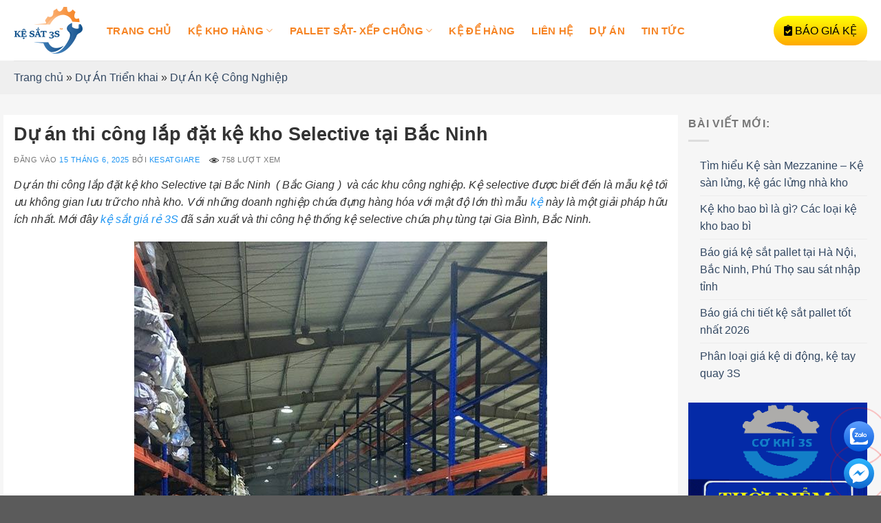

--- FILE ---
content_type: text/html; charset=UTF-8
request_url: https://kesatgiare.net/du-an-thi-cong-lap-dat-ke-kho-selective-tai-bac-ninh/
body_size: 33159
content:
<!DOCTYPE html>
<!--[if IE 9 ]><html lang="vi" prefix="og: https://ogp.me/ns#" class="ie9 loading-site no-js"> <![endif]-->
<!--[if IE 8 ]><html lang="vi" prefix="og: https://ogp.me/ns#" class="ie8 loading-site no-js"> <![endif]-->
<!--[if (gte IE 9)|!(IE)]><!--><html lang="vi" prefix="og: https://ogp.me/ns#" class="loading-site no-js"> <!--<![endif]--><head><script data-no-optimize="1">var litespeed_docref=sessionStorage.getItem("litespeed_docref");litespeed_docref&&(Object.defineProperty(document,"referrer",{get:function(){return litespeed_docref}}),sessionStorage.removeItem("litespeed_docref"));</script> <meta charset="UTF-8" /><meta name="viewport" content="width=device-width, initial-scale=1.0, maximum-scale=1.0, user-scalable=no" /><link rel="profile" href="https://gmpg.org/xfn/11" /><link rel="pingback" href="https://kesatgiare.net/xmlrpc.php" /><link rel="stylesheet" href="https://use.fontawesome.com/releases/v5.7.2/css/all.css" integrity="sha384-fnmOCqbTlWIlj8LyTjo7mOUStjsKC4pOpQbqyi7RrhN7udi9RwhKkMHpvLbHG9Sr" crossorigin="anonymous"><meta name="google-site-verification" content="DpKQfAm1GieJLImtq0tMbXUeWqcJlc9Itkeu7rQySQ8" /> <script>(function(html){html.className = html.className.replace(/\bno-js\b/,'js')})(document.documentElement);</script> <meta name="viewport" content="width=device-width, initial-scale=1" /><title>Dự án thi công lắp đặt kệ kho Selective tại Bắc Ninh</title><meta name="description" content="Kệ kho selective tại Bắc Ninh được thiết kế 2 tầng chứa hàng cùng với 1 tầng đất để pallet. Hàng hóa đặt trực tiếp lên các thanh support."/><meta name="robots" content="follow, index, max-snippet:-1, max-video-preview:-1, max-image-preview:large"/><link rel="canonical" href="https://kesatgiare.net/du-an-thi-cong-lap-dat-ke-kho-selective-tai-bac-ninh/" /><meta property="og:locale" content="vi_VN" /><meta property="og:type" content="article" /><meta property="og:title" content="Dự án thi công lắp đặt kệ kho Selective tại Bắc Ninh" /><meta property="og:description" content="Kệ kho selective tại Bắc Ninh được thiết kế 2 tầng chứa hàng cùng với 1 tầng đất để pallet. Hàng hóa đặt trực tiếp lên các thanh support." /><meta property="og:url" content="https://kesatgiare.net/du-an-thi-cong-lap-dat-ke-kho-selective-tai-bac-ninh/" /><meta property="og:site_name" content="Kệ sắt, kệ kho công nghiệp, kệ hạng nặng, kệ trung tải" /><meta property="article:publisher" content="https://www.facebook.com/kesatgiare3s/" /><meta property="article:tag" content="kệ kho selective" /><meta property="article:tag" content="kệ sắt kho hàng" /><meta property="article:tag" content="Kệ Selective" /><meta property="article:section" content="Dự Án Kệ Công Nghiệp" /><meta property="og:updated_time" content="2025-06-15T11:31:24+07:30" /><meta property="og:image" content="https://kesatgiare.net/wp-content/uploads/2022/11/he-thong-ke-selective-gia-binh-bac-ninh.jpg" /><meta property="og:image:secure_url" content="https://kesatgiare.net/wp-content/uploads/2022/11/he-thong-ke-selective-gia-binh-bac-ninh.jpg" /><meta property="og:image:width" content="600" /><meta property="og:image:height" content="800" /><meta property="og:image:alt" content="Kệ kho selective tại Bắc Ninh" /><meta property="og:image:type" content="image/jpeg" /><meta property="article:published_time" content="2025-06-15T01:51:01+07:30" /><meta property="article:modified_time" content="2025-06-15T11:31:24+07:30" /><meta name="twitter:card" content="summary_large_image" /><meta name="twitter:title" content="Dự án thi công lắp đặt kệ kho Selective tại Bắc Ninh" /><meta name="twitter:description" content="Kệ kho selective tại Bắc Ninh được thiết kế 2 tầng chứa hàng cùng với 1 tầng đất để pallet. Hàng hóa đặt trực tiếp lên các thanh support." /><meta name="twitter:site" content="@kesatgiare" /><meta name="twitter:creator" content="@kesatgiare" /><meta name="twitter:image" content="https://kesatgiare.net/wp-content/uploads/2022/11/he-thong-ke-selective-gia-binh-bac-ninh.jpg" /><meta name="twitter:label1" content="Được viết bởi" /><meta name="twitter:data1" content="kesatgiare" /><meta name="twitter:label2" content="Thời gian để đọc" /><meta name="twitter:data2" content="7 phút" /> <script type="application/ld+json" class="rank-math-schema">{"@context":"https://schema.org","@graph":[{"@type":"Place","@id":"https://kesatgiare.net/#place","address":{"@type":"PostalAddress","streetAddress":"T\u00f2a 19T4 K\u0110T Ki\u1ebfn H\u01b0ng, P. Ki\u1ebfn H\u01b0ng, Q. H\u00e0 \u0110\u00f4ng, TP. H\u00e0 N\u1ed9i","postalCode":"100000"}},{"@type":"Organization","@id":"https://kesatgiare.net/#organization","name":"K\u1ec7 s\u1eaft, k\u1ec7 kho c\u00f4ng nghi\u1ec7p, k\u1ec7 h\u1ea1ng n\u1eb7ng, k\u1ec7 trung t\u1ea3i","url":"https://kesatgiare.net","sameAs":["https://www.facebook.com/kesatgiare3s/","https://twitter.com/kesatgiare","https://www.instagram.com/kesatgiare3s/","https://www.linkedin.com/in/ke-sat-cong-nghiep/","https://myspace.com/kesatgiare3s","https://www.pinterest.com/kesatgiare3s/","https://www.youtube.com/channel/UCujLjq8avTectL87jUhtnaw/"],"email":"3smechanical@gmail.com","address":{"@type":"PostalAddress","streetAddress":"T\u00f2a 19T4 K\u0110T Ki\u1ebfn H\u01b0ng, P. Ki\u1ebfn H\u01b0ng, Q. H\u00e0 \u0110\u00f4ng, TP. H\u00e0 N\u1ed9i","postalCode":"100000"},"logo":{"@type":"ImageObject","@id":"https://kesatgiare.net/#logo","url":"https://kesatgiare.net/wp-content/uploads/2023/11/ksgr_ke-sat-3s.png","contentUrl":"https://kesatgiare.net/wp-content/uploads/2023/11/ksgr_ke-sat-3s.png","caption":"K\u1ec7 s\u1eaft, k\u1ec7 kho c\u00f4ng nghi\u1ec7p, k\u1ec7 h\u1ea1ng n\u1eb7ng, k\u1ec7 trung t\u1ea3i","inLanguage":"vi","width":"200","height":"136"},"description":"Website k\u1ec7 s\u1eaft gi\u00e1 r\u1ebb l\u00e0 chuy\u00ean trang chuy\u00ean v\u1ec1 c\u00e1c d\u00f2ng k\u1ec7 h\u1ea1ng n\u1eb7ng, k\u1ec7 \u0111\u1ec3 h\u00e0ng n\u1eb7ng, k\u1ec7 t\u1ea3i tr\u1ecdng n\u1eb7ng, gi\u00e1 k\u1ec7 \u0111\u1ec3 h\u00e0ng n\u1eb7ng, k\u1ec7 \u0111\u1ec3 h\u00e0ng h\u1ea1ng n\u1eb7ng,k\u1ec7 s\u00e0n ,k\u1ec7 s\u00e0n mezzanine, k\u1ec7 s\u00e0n c\u00f4ng nghi\u1ec7p, gi\u00e1 k\u1ec7 s\u00e0n, k\u1ec7 s\u00e0n l\u1eedng, s\u00e0n t\u1ea7ng l\u1eedng, k\u1ec7 khu\u00f4n, k\u1ec7 \u0111\u1ec3 khu\u00f4n,gi\u00e1 \u0111\u1ec3 khu\u00f4n, gi\u00e1 \u0111\u1ec3 khu\u00f4n m\u1eabu","location":{"@id":"https://kesatgiare.net/#place"}},{"@type":"WebSite","@id":"https://kesatgiare.net/#website","url":"https://kesatgiare.net","name":"K\u1ec7 s\u1eaft, k\u1ec7 kho c\u00f4ng nghi\u1ec7p, k\u1ec7 h\u1ea1ng n\u1eb7ng, k\u1ec7 trung t\u1ea3i","publisher":{"@id":"https://kesatgiare.net/#organization"},"inLanguage":"vi"},{"@type":"ImageObject","@id":"https://kesatgiare.net/wp-content/uploads/2022/11/he-thong-ke-selective-gia-binh-bac-ninh.jpg","url":"https://kesatgiare.net/wp-content/uploads/2022/11/he-thong-ke-selective-gia-binh-bac-ninh.jpg","width":"600","height":"800","inLanguage":"vi"},{"@type":"BreadcrumbList","@id":"https://kesatgiare.net/du-an-thi-cong-lap-dat-ke-kho-selective-tai-bac-ninh/#breadcrumb","itemListElement":[{"@type":"ListItem","position":"1","item":{"@id":"https://kesatgiare.net","name":"Trang ch\u1ee7"}},{"@type":"ListItem","position":"2","item":{"@id":"https://kesatgiare.net/category/du-an-trien-khai/","name":"D\u1ef1 \u00c1n Tri\u1ec3n khai"}},{"@type":"ListItem","position":"3","item":{"@id":"https://kesatgiare.net/category/du-an-trien-khai/du-an-ke-cong-nghiep/","name":"D\u1ef1 \u00c1n K\u1ec7 C\u00f4ng Nghi\u1ec7p"}},{"@type":"ListItem","position":"4","item":{"@id":"https://kesatgiare.net/du-an-thi-cong-lap-dat-ke-kho-selective-tai-bac-ninh/","name":"D\u1ef1 \u00e1n thi c\u00f4ng l\u1eafp \u0111\u1eb7t k\u1ec7 kho Selective t\u1ea1i B\u1eafc Ninh"}}]},{"@type":"WebPage","@id":"https://kesatgiare.net/du-an-thi-cong-lap-dat-ke-kho-selective-tai-bac-ninh/#webpage","url":"https://kesatgiare.net/du-an-thi-cong-lap-dat-ke-kho-selective-tai-bac-ninh/","name":"D\u1ef1 \u00e1n thi c\u00f4ng l\u1eafp \u0111\u1eb7t k\u1ec7 kho Selective t\u1ea1i B\u1eafc Ninh","datePublished":"2025-06-15T01:51:01+07:30","dateModified":"2025-06-15T11:31:24+07:30","isPartOf":{"@id":"https://kesatgiare.net/#website"},"primaryImageOfPage":{"@id":"https://kesatgiare.net/wp-content/uploads/2022/11/he-thong-ke-selective-gia-binh-bac-ninh.jpg"},"inLanguage":"vi","breadcrumb":{"@id":"https://kesatgiare.net/du-an-thi-cong-lap-dat-ke-kho-selective-tai-bac-ninh/#breadcrumb"}},{"@type":"Person","@id":"https://kesatgiare.net/author/kesatgiare/","name":"kesatgiare","description":"kesatgiare,","url":"https://kesatgiare.net/author/kesatgiare/","image":{"@type":"ImageObject","@id":"https://secure.gravatar.com/avatar/1644b8fd1746507ed924139fa16de728900c80926f08d89e3dab16f551f9de08?s=96&amp;d=mm&amp;r=g","url":"https://secure.gravatar.com/avatar/1644b8fd1746507ed924139fa16de728900c80926f08d89e3dab16f551f9de08?s=96&amp;d=mm&amp;r=g","caption":"kesatgiare","inLanguage":"vi"},"worksFor":{"@id":"https://kesatgiare.net/#organization"}},{"@type":"BlogPosting","headline":"D\u1ef1 \u00e1n thi c\u00f4ng l\u1eafp \u0111\u1eb7t k\u1ec7 kho Selective t\u1ea1i B\u1eafc Ninh","keywords":"K\u1ec7 kho selective t\u1ea1i B\u1eafc Ninh,k\u1ec7 selective,Selective,thi c\u00f4ng l\u1eafp \u0111\u1eb7t k\u1ec7 kho Selective t\u1ea1i B\u1eafc Ninh,k\u1ec7 kho Selective","datePublished":"2025-06-15T01:51:01+07:30","dateModified":"2025-06-15T11:31:24+07:30","articleSection":"D\u1ef1 \u00c1n K\u1ec7 C\u00f4ng Nghi\u1ec7p, D\u1ef1 \u00c1n Tri\u1ec3n khai","author":{"@id":"https://kesatgiare.net/author/kesatgiare/","name":"kesatgiare"},"publisher":{"@id":"https://kesatgiare.net/#organization"},"description":"K\u1ec7 kho selective t\u1ea1i B\u1eafc Ninh \u0111\u01b0\u1ee3c thi\u1ebft k\u1ebf 2 t\u1ea7ng ch\u1ee9a h\u00e0ng c\u00f9ng v\u1edbi 1 t\u1ea7ng \u0111\u1ea5t \u0111\u1ec3 pallet. H\u00e0ng h\u00f3a \u0111\u1eb7t tr\u1ef1c ti\u1ebfp l\u00ean c\u00e1c thanh support.","name":"D\u1ef1 \u00e1n thi c\u00f4ng l\u1eafp \u0111\u1eb7t k\u1ec7 kho Selective t\u1ea1i B\u1eafc Ninh","@id":"https://kesatgiare.net/du-an-thi-cong-lap-dat-ke-kho-selective-tai-bac-ninh/#richSnippet","isPartOf":{"@id":"https://kesatgiare.net/du-an-thi-cong-lap-dat-ke-kho-selective-tai-bac-ninh/#webpage"},"image":{"@id":"https://kesatgiare.net/wp-content/uploads/2022/11/he-thong-ke-selective-gia-binh-bac-ninh.jpg"},"inLanguage":"vi","mainEntityOfPage":{"@id":"https://kesatgiare.net/du-an-thi-cong-lap-dat-ke-kho-selective-tai-bac-ninh/#webpage"}}]}</script> <link rel='prefetch' href='https://kesatgiare.net/wp-content/themes/flatsome/assets/js/flatsome.js?ver=e1ad26bd5672989785e1' /><link rel='prefetch' href='https://kesatgiare.net/wp-content/themes/flatsome/assets/js/chunk.slider.js?ver=3.19.9' /><link rel='prefetch' href='https://kesatgiare.net/wp-content/themes/flatsome/assets/js/chunk.popups.js?ver=3.19.9' /><link rel='prefetch' href='https://kesatgiare.net/wp-content/themes/flatsome/assets/js/chunk.tooltips.js?ver=3.19.9' /><link rel='prefetch' href='https://kesatgiare.net/wp-content/themes/flatsome/assets/js/woocommerce.js?ver=dd6035ce106022a74757' /><link rel="alternate" type="application/rss+xml" title="Dòng thông tin Kệ sắt giá rẻ, kệ kho công nghiệp &raquo;" href="https://kesatgiare.net/feed/" /><link rel="alternate" type="application/rss+xml" title="Kệ sắt giá rẻ, kệ kho công nghiệp &raquo; Dòng bình luận" href="https://kesatgiare.net/comments/feed/" /><link rel="alternate" type="application/rss+xml" title="Kệ sắt giá rẻ, kệ kho công nghiệp &raquo; Dự án thi công lắp đặt kệ kho Selective tại Bắc Ninh Dòng bình luận" href="https://kesatgiare.net/du-an-thi-cong-lap-dat-ke-kho-selective-tai-bac-ninh/feed/" /><link rel="alternate" title="oNhúng (JSON)" type="application/json+oembed" href="https://kesatgiare.net/wp-json/oembed/1.0/embed?url=https%3A%2F%2Fkesatgiare.net%2Fdu-an-thi-cong-lap-dat-ke-kho-selective-tai-bac-ninh%2F" /><link rel="alternate" title="oNhúng (XML)" type="text/xml+oembed" href="https://kesatgiare.net/wp-json/oembed/1.0/embed?url=https%3A%2F%2Fkesatgiare.net%2Fdu-an-thi-cong-lap-dat-ke-kho-selective-tai-bac-ninh%2F&#038;format=xml" /><style id='wp-img-auto-sizes-contain-inline-css' type='text/css'>img:is([sizes=auto i],[sizes^="auto," i]){contain-intrinsic-size:3000px 1500px}
/*# sourceURL=wp-img-auto-sizes-contain-inline-css */</style><link rel='stylesheet' id='wp-color-picker-css' href='https://kesatgiare.net/wp-admin/css/color-picker.min.css?ver=86c9c722c38d18af84976653eadc482f' type='text/css' media='all' /><link rel='stylesheet' id='lbk-fc-style-css' href='https://kesatgiare.net/wp-content/plugins/simple-fixed-contact/assets/css/style.css?ver=1.2.0' type='text/css' media='all' /><style id='wp-emoji-styles-inline-css' type='text/css'>img.wp-smiley, img.emoji {
		display: inline !important;
		border: none !important;
		box-shadow: none !important;
		height: 1em !important;
		width: 1em !important;
		margin: 0 0.07em !important;
		vertical-align: -0.1em !important;
		background: none !important;
		padding: 0 !important;
	}
/*# sourceURL=wp-emoji-styles-inline-css */</style><link rel='stylesheet' id='wp-block-library-css' href='https://kesatgiare.net/wp-includes/css/dist/block-library/style.min.css?ver=86c9c722c38d18af84976653eadc482f' type='text/css' media='all' /><link rel='stylesheet' id='wc-blocks-style-css' href='https://kesatgiare.net/wp-content/plugins/woocommerce/assets/client/blocks/wc-blocks.css?ver=wc-10.4.3' type='text/css' media='all' /><style id='global-styles-inline-css' type='text/css'>:root{--wp--preset--aspect-ratio--square: 1;--wp--preset--aspect-ratio--4-3: 4/3;--wp--preset--aspect-ratio--3-4: 3/4;--wp--preset--aspect-ratio--3-2: 3/2;--wp--preset--aspect-ratio--2-3: 2/3;--wp--preset--aspect-ratio--16-9: 16/9;--wp--preset--aspect-ratio--9-16: 9/16;--wp--preset--color--black: #000000;--wp--preset--color--cyan-bluish-gray: #abb8c3;--wp--preset--color--white: #ffffff;--wp--preset--color--pale-pink: #f78da7;--wp--preset--color--vivid-red: #cf2e2e;--wp--preset--color--luminous-vivid-orange: #ff6900;--wp--preset--color--luminous-vivid-amber: #fcb900;--wp--preset--color--light-green-cyan: #7bdcb5;--wp--preset--color--vivid-green-cyan: #00d084;--wp--preset--color--pale-cyan-blue: #8ed1fc;--wp--preset--color--vivid-cyan-blue: #0693e3;--wp--preset--color--vivid-purple: #9b51e0;--wp--preset--color--primary: #f68424;--wp--preset--color--secondary: #d26e4b;--wp--preset--color--success: #7a9c59;--wp--preset--color--alert: #b20000;--wp--preset--gradient--vivid-cyan-blue-to-vivid-purple: linear-gradient(135deg,rgb(6,147,227) 0%,rgb(155,81,224) 100%);--wp--preset--gradient--light-green-cyan-to-vivid-green-cyan: linear-gradient(135deg,rgb(122,220,180) 0%,rgb(0,208,130) 100%);--wp--preset--gradient--luminous-vivid-amber-to-luminous-vivid-orange: linear-gradient(135deg,rgb(252,185,0) 0%,rgb(255,105,0) 100%);--wp--preset--gradient--luminous-vivid-orange-to-vivid-red: linear-gradient(135deg,rgb(255,105,0) 0%,rgb(207,46,46) 100%);--wp--preset--gradient--very-light-gray-to-cyan-bluish-gray: linear-gradient(135deg,rgb(238,238,238) 0%,rgb(169,184,195) 100%);--wp--preset--gradient--cool-to-warm-spectrum: linear-gradient(135deg,rgb(74,234,220) 0%,rgb(151,120,209) 20%,rgb(207,42,186) 40%,rgb(238,44,130) 60%,rgb(251,105,98) 80%,rgb(254,248,76) 100%);--wp--preset--gradient--blush-light-purple: linear-gradient(135deg,rgb(255,206,236) 0%,rgb(152,150,240) 100%);--wp--preset--gradient--blush-bordeaux: linear-gradient(135deg,rgb(254,205,165) 0%,rgb(254,45,45) 50%,rgb(107,0,62) 100%);--wp--preset--gradient--luminous-dusk: linear-gradient(135deg,rgb(255,203,112) 0%,rgb(199,81,192) 50%,rgb(65,88,208) 100%);--wp--preset--gradient--pale-ocean: linear-gradient(135deg,rgb(255,245,203) 0%,rgb(182,227,212) 50%,rgb(51,167,181) 100%);--wp--preset--gradient--electric-grass: linear-gradient(135deg,rgb(202,248,128) 0%,rgb(113,206,126) 100%);--wp--preset--gradient--midnight: linear-gradient(135deg,rgb(2,3,129) 0%,rgb(40,116,252) 100%);--wp--preset--font-size--small: 13px;--wp--preset--font-size--medium: 20px;--wp--preset--font-size--large: 36px;--wp--preset--font-size--x-large: 42px;--wp--preset--spacing--20: 0.44rem;--wp--preset--spacing--30: 0.67rem;--wp--preset--spacing--40: 1rem;--wp--preset--spacing--50: 1.5rem;--wp--preset--spacing--60: 2.25rem;--wp--preset--spacing--70: 3.38rem;--wp--preset--spacing--80: 5.06rem;--wp--preset--shadow--natural: 6px 6px 9px rgba(0, 0, 0, 0.2);--wp--preset--shadow--deep: 12px 12px 50px rgba(0, 0, 0, 0.4);--wp--preset--shadow--sharp: 6px 6px 0px rgba(0, 0, 0, 0.2);--wp--preset--shadow--outlined: 6px 6px 0px -3px rgb(255, 255, 255), 6px 6px rgb(0, 0, 0);--wp--preset--shadow--crisp: 6px 6px 0px rgb(0, 0, 0);}:where(body) { margin: 0; }.wp-site-blocks > .alignleft { float: left; margin-right: 2em; }.wp-site-blocks > .alignright { float: right; margin-left: 2em; }.wp-site-blocks > .aligncenter { justify-content: center; margin-left: auto; margin-right: auto; }:where(.is-layout-flex){gap: 0.5em;}:where(.is-layout-grid){gap: 0.5em;}.is-layout-flow > .alignleft{float: left;margin-inline-start: 0;margin-inline-end: 2em;}.is-layout-flow > .alignright{float: right;margin-inline-start: 2em;margin-inline-end: 0;}.is-layout-flow > .aligncenter{margin-left: auto !important;margin-right: auto !important;}.is-layout-constrained > .alignleft{float: left;margin-inline-start: 0;margin-inline-end: 2em;}.is-layout-constrained > .alignright{float: right;margin-inline-start: 2em;margin-inline-end: 0;}.is-layout-constrained > .aligncenter{margin-left: auto !important;margin-right: auto !important;}.is-layout-constrained > :where(:not(.alignleft):not(.alignright):not(.alignfull)){margin-left: auto !important;margin-right: auto !important;}body .is-layout-flex{display: flex;}.is-layout-flex{flex-wrap: wrap;align-items: center;}.is-layout-flex > :is(*, div){margin: 0;}body .is-layout-grid{display: grid;}.is-layout-grid > :is(*, div){margin: 0;}body{padding-top: 0px;padding-right: 0px;padding-bottom: 0px;padding-left: 0px;}a:where(:not(.wp-element-button)){text-decoration: none;}:root :where(.wp-element-button, .wp-block-button__link){background-color: #32373c;border-width: 0;color: #fff;font-family: inherit;font-size: inherit;font-style: inherit;font-weight: inherit;letter-spacing: inherit;line-height: inherit;padding-top: calc(0.667em + 2px);padding-right: calc(1.333em + 2px);padding-bottom: calc(0.667em + 2px);padding-left: calc(1.333em + 2px);text-decoration: none;text-transform: inherit;}.has-black-color{color: var(--wp--preset--color--black) !important;}.has-cyan-bluish-gray-color{color: var(--wp--preset--color--cyan-bluish-gray) !important;}.has-white-color{color: var(--wp--preset--color--white) !important;}.has-pale-pink-color{color: var(--wp--preset--color--pale-pink) !important;}.has-vivid-red-color{color: var(--wp--preset--color--vivid-red) !important;}.has-luminous-vivid-orange-color{color: var(--wp--preset--color--luminous-vivid-orange) !important;}.has-luminous-vivid-amber-color{color: var(--wp--preset--color--luminous-vivid-amber) !important;}.has-light-green-cyan-color{color: var(--wp--preset--color--light-green-cyan) !important;}.has-vivid-green-cyan-color{color: var(--wp--preset--color--vivid-green-cyan) !important;}.has-pale-cyan-blue-color{color: var(--wp--preset--color--pale-cyan-blue) !important;}.has-vivid-cyan-blue-color{color: var(--wp--preset--color--vivid-cyan-blue) !important;}.has-vivid-purple-color{color: var(--wp--preset--color--vivid-purple) !important;}.has-primary-color{color: var(--wp--preset--color--primary) !important;}.has-secondary-color{color: var(--wp--preset--color--secondary) !important;}.has-success-color{color: var(--wp--preset--color--success) !important;}.has-alert-color{color: var(--wp--preset--color--alert) !important;}.has-black-background-color{background-color: var(--wp--preset--color--black) !important;}.has-cyan-bluish-gray-background-color{background-color: var(--wp--preset--color--cyan-bluish-gray) !important;}.has-white-background-color{background-color: var(--wp--preset--color--white) !important;}.has-pale-pink-background-color{background-color: var(--wp--preset--color--pale-pink) !important;}.has-vivid-red-background-color{background-color: var(--wp--preset--color--vivid-red) !important;}.has-luminous-vivid-orange-background-color{background-color: var(--wp--preset--color--luminous-vivid-orange) !important;}.has-luminous-vivid-amber-background-color{background-color: var(--wp--preset--color--luminous-vivid-amber) !important;}.has-light-green-cyan-background-color{background-color: var(--wp--preset--color--light-green-cyan) !important;}.has-vivid-green-cyan-background-color{background-color: var(--wp--preset--color--vivid-green-cyan) !important;}.has-pale-cyan-blue-background-color{background-color: var(--wp--preset--color--pale-cyan-blue) !important;}.has-vivid-cyan-blue-background-color{background-color: var(--wp--preset--color--vivid-cyan-blue) !important;}.has-vivid-purple-background-color{background-color: var(--wp--preset--color--vivid-purple) !important;}.has-primary-background-color{background-color: var(--wp--preset--color--primary) !important;}.has-secondary-background-color{background-color: var(--wp--preset--color--secondary) !important;}.has-success-background-color{background-color: var(--wp--preset--color--success) !important;}.has-alert-background-color{background-color: var(--wp--preset--color--alert) !important;}.has-black-border-color{border-color: var(--wp--preset--color--black) !important;}.has-cyan-bluish-gray-border-color{border-color: var(--wp--preset--color--cyan-bluish-gray) !important;}.has-white-border-color{border-color: var(--wp--preset--color--white) !important;}.has-pale-pink-border-color{border-color: var(--wp--preset--color--pale-pink) !important;}.has-vivid-red-border-color{border-color: var(--wp--preset--color--vivid-red) !important;}.has-luminous-vivid-orange-border-color{border-color: var(--wp--preset--color--luminous-vivid-orange) !important;}.has-luminous-vivid-amber-border-color{border-color: var(--wp--preset--color--luminous-vivid-amber) !important;}.has-light-green-cyan-border-color{border-color: var(--wp--preset--color--light-green-cyan) !important;}.has-vivid-green-cyan-border-color{border-color: var(--wp--preset--color--vivid-green-cyan) !important;}.has-pale-cyan-blue-border-color{border-color: var(--wp--preset--color--pale-cyan-blue) !important;}.has-vivid-cyan-blue-border-color{border-color: var(--wp--preset--color--vivid-cyan-blue) !important;}.has-vivid-purple-border-color{border-color: var(--wp--preset--color--vivid-purple) !important;}.has-primary-border-color{border-color: var(--wp--preset--color--primary) !important;}.has-secondary-border-color{border-color: var(--wp--preset--color--secondary) !important;}.has-success-border-color{border-color: var(--wp--preset--color--success) !important;}.has-alert-border-color{border-color: var(--wp--preset--color--alert) !important;}.has-vivid-cyan-blue-to-vivid-purple-gradient-background{background: var(--wp--preset--gradient--vivid-cyan-blue-to-vivid-purple) !important;}.has-light-green-cyan-to-vivid-green-cyan-gradient-background{background: var(--wp--preset--gradient--light-green-cyan-to-vivid-green-cyan) !important;}.has-luminous-vivid-amber-to-luminous-vivid-orange-gradient-background{background: var(--wp--preset--gradient--luminous-vivid-amber-to-luminous-vivid-orange) !important;}.has-luminous-vivid-orange-to-vivid-red-gradient-background{background: var(--wp--preset--gradient--luminous-vivid-orange-to-vivid-red) !important;}.has-very-light-gray-to-cyan-bluish-gray-gradient-background{background: var(--wp--preset--gradient--very-light-gray-to-cyan-bluish-gray) !important;}.has-cool-to-warm-spectrum-gradient-background{background: var(--wp--preset--gradient--cool-to-warm-spectrum) !important;}.has-blush-light-purple-gradient-background{background: var(--wp--preset--gradient--blush-light-purple) !important;}.has-blush-bordeaux-gradient-background{background: var(--wp--preset--gradient--blush-bordeaux) !important;}.has-luminous-dusk-gradient-background{background: var(--wp--preset--gradient--luminous-dusk) !important;}.has-pale-ocean-gradient-background{background: var(--wp--preset--gradient--pale-ocean) !important;}.has-electric-grass-gradient-background{background: var(--wp--preset--gradient--electric-grass) !important;}.has-midnight-gradient-background{background: var(--wp--preset--gradient--midnight) !important;}.has-small-font-size{font-size: var(--wp--preset--font-size--small) !important;}.has-medium-font-size{font-size: var(--wp--preset--font-size--medium) !important;}.has-large-font-size{font-size: var(--wp--preset--font-size--large) !important;}.has-x-large-font-size{font-size: var(--wp--preset--font-size--x-large) !important;}
/*# sourceURL=global-styles-inline-css */</style><link rel='stylesheet' id='contact-form-7-css' href='https://kesatgiare.net/wp-content/plugins/contact-form-7/includes/css/styles.css?ver=6.1.4' type='text/css' media='all' /><style id='woocommerce-inline-inline-css' type='text/css'>.woocommerce form .form-row .required { visibility: visible; }
/*# sourceURL=woocommerce-inline-inline-css */</style><link rel='stylesheet' id='ez-toc-css' href='https://kesatgiare.net/wp-content/plugins/easy-table-of-contents/assets/css/screen.min.css?ver=2.0.80' type='text/css' media='all' /><style id='ez-toc-inline-css' type='text/css'>div#ez-toc-container .ez-toc-title {font-size: 120%;}div#ez-toc-container .ez-toc-title {font-weight: 500;}div#ez-toc-container ul li , div#ez-toc-container ul li a {font-size: 95%;}div#ez-toc-container ul li , div#ez-toc-container ul li a {font-weight: 500;}div#ez-toc-container nav ul ul li {font-size: 90%;}div#ez-toc-container {width: 100%;}.ez-toc-box-title {font-weight: bold; margin-bottom: 10px; text-align: center; text-transform: uppercase; letter-spacing: 1px; color: #666; padding-bottom: 5px;position:absolute;top:-4%;left:5%;background-color: inherit;transition: top 0.3s ease;}.ez-toc-box-title.toc-closed {top:-25%;}
/*# sourceURL=ez-toc-inline-css */</style><link rel='stylesheet' id='lbk-faqs-css' href='https://kesatgiare.net/wp-content/plugins/lbk-faqs-schema/css/front.css?ver=1.2.0' type='text/css' media='all' /><link rel='stylesheet' id='flatsome-main-css' href='https://kesatgiare.net/wp-content/themes/flatsome/assets/css/flatsome.css?ver=3.19.9' type='text/css' media='all' /><style id='flatsome-main-inline-css' type='text/css'>@font-face {
				font-family: "fl-icons";
				font-display: block;
				src: url(https://kesatgiare.net/wp-content/themes/flatsome/assets/css/icons/fl-icons.eot?v=3.19.9);
				src:
					url(https://kesatgiare.net/wp-content/themes/flatsome/assets/css/icons/fl-icons.eot#iefix?v=3.19.9) format("embedded-opentype"),
					url(https://kesatgiare.net/wp-content/themes/flatsome/assets/css/icons/fl-icons.woff2?v=3.19.9) format("woff2"),
					url(https://kesatgiare.net/wp-content/themes/flatsome/assets/css/icons/fl-icons.ttf?v=3.19.9) format("truetype"),
					url(https://kesatgiare.net/wp-content/themes/flatsome/assets/css/icons/fl-icons.woff?v=3.19.9) format("woff"),
					url(https://kesatgiare.net/wp-content/themes/flatsome/assets/css/icons/fl-icons.svg?v=3.19.9#fl-icons) format("svg");
			}
/*# sourceURL=flatsome-main-inline-css */</style><link rel='stylesheet' id='flatsome-shop-css' href='https://kesatgiare.net/wp-content/themes/flatsome/assets/css/flatsome-shop.css?ver=3.19.9' type='text/css' media='all' /><link rel='stylesheet' id='flatsome-style-css' href='https://kesatgiare.net/wp-content/themes/flatsome-child/style.css?ver=3.3.0' type='text/css' media='all' /><link rel='stylesheet' id='mwr-style-css' href='https://kesatgiare.net/wp-content/plugins/moc-woocommerce-review/css/style.css?ver=86c9c722c38d18af84976653eadc482f' type='text/css' media='all' /> <script type="text/javascript" src="https://kesatgiare.net/wp-includes/js/jquery/jquery.min.js?ver=3.7.1" id="jquery-core-js"></script> <script type="text/javascript" src="https://kesatgiare.net/wp-includes/js/jquery/jquery-migrate.min.js?ver=3.4.1" id="jquery-migrate-js"></script> <script type="text/javascript" src="https://kesatgiare.net/wp-content/plugins/woocommerce/assets/js/jquery-blockui/jquery.blockUI.min.js?ver=2.7.0-wc.10.4.3" id="wc-jquery-blockui-js" data-wp-strategy="defer"></script> <script type="text/javascript" id="wc-add-to-cart-js-extra">/*  */
var wc_add_to_cart_params = {"ajax_url":"/wp-admin/admin-ajax.php","wc_ajax_url":"/?wc-ajax=%%endpoint%%","i18n_view_cart":"Xem gi\u1ecf h\u00e0ng","cart_url":"https://kesatgiare.net/cart/","is_cart":"","cart_redirect_after_add":"yes"};
//# sourceURL=wc-add-to-cart-js-extra
/*  */</script> <script type="text/javascript" src="https://kesatgiare.net/wp-content/plugins/woocommerce/assets/js/frontend/add-to-cart.min.js?ver=10.4.3" id="wc-add-to-cart-js" defer="defer" data-wp-strategy="defer"></script> <script type="text/javascript" src="https://kesatgiare.net/wp-content/plugins/woocommerce/assets/js/js-cookie/js.cookie.min.js?ver=2.1.4-wc.10.4.3" id="wc-js-cookie-js" data-wp-strategy="defer"></script> <script type="text/javascript" id="mwr_reviews-js-extra">/*  */
var mwr_reviews_ajax = {"url":"https://kesatgiare.net/wp-content/plugins/moc-woocommerce-review/custom_ajax.php","product_id":"5986","nonce":"dc6dda457d"};
//# sourceURL=mwr_reviews-js-extra
/*  */</script> <script type="text/javascript" src="https://kesatgiare.net/wp-content/plugins/moc-woocommerce-review/js/reviews.js?ver=86c9c722c38d18af84976653eadc482f" id="mwr_reviews-js"></script> <link rel="https://api.w.org/" href="https://kesatgiare.net/wp-json/" /><link rel="alternate" title="JSON" type="application/json" href="https://kesatgiare.net/wp-json/wp/v2/posts/5986" /><link rel="EditURI" type="application/rsd+xml" title="RSD" href="https://kesatgiare.net/xmlrpc.php?rsd" /><meta name="google-site-verification" content="Ofjxw3XcajtWA_sSOHw0d3ywv7S_tz_fuNMhnG9ySlA" /><meta name="google-site-verification" content="IOD4mAc_1exDtJcX8eXrJP7MFKRNBlLYBzsvldeMrYs" />	<noscript><style>.woocommerce-product-gallery{ opacity: 1 !important; }</style></noscript><link rel="icon" href="https://kesatgiare.net/wp-content/uploads/2023/11/ksgr_cropped-ksgr-ke-sat-3s-32x32.png" sizes="32x32" /><link rel="icon" href="https://kesatgiare.net/wp-content/uploads/2023/11/ksgr_cropped-ksgr-ke-sat-3s-192x192.png" sizes="192x192" /><link rel="apple-touch-icon" href="https://kesatgiare.net/wp-content/uploads/2023/11/ksgr_cropped-ksgr-ke-sat-3s-180x180.png" /><meta name="msapplication-TileImage" content="https://kesatgiare.net/wp-content/uploads/2023/11/ksgr_cropped-ksgr-ke-sat-3s-270x270.png" /><style id="custom-css" type="text/css">:root {--primary-color: #f68424;--fs-color-primary: #f68424;--fs-color-secondary: #d26e4b;--fs-color-success: #7a9c59;--fs-color-alert: #b20000;--fs-experimental-link-color: #334862;--fs-experimental-link-color-hover: #111;}.tooltipster-base {--tooltip-color: #fff;--tooltip-bg-color: #000;}.off-canvas-right .mfp-content, .off-canvas-left .mfp-content {--drawer-width: 300px;}.off-canvas .mfp-content.off-canvas-cart {--drawer-width: 360px;}.container-width, .full-width .ubermenu-nav, .container, .row{max-width: 1270px}.row.row-collapse{max-width: 1240px}.row.row-small{max-width: 1262.5px}.row.row-large{max-width: 1300px}.header-main{height: 88px}#logo img{max-height: 88px}#logo{width:100px;}#logo img{padding:5px 0;}.header-top{min-height: 30px}.transparent .header-main{height: 90px}.transparent #logo img{max-height: 90px}.has-transparent + .page-title:first-of-type,.has-transparent + #main > .page-title,.has-transparent + #main > div > .page-title,.has-transparent + #main .page-header-wrapper:first-of-type .page-title{padding-top: 90px;}.header.show-on-scroll,.stuck .header-main{height:70px!important}.stuck #logo img{max-height: 70px!important}.header-bg-color {background-color: #ffffff}.header-bottom {background-color: #f1f1f1}.header-main .nav > li > a{line-height: 16px }.stuck .header-main .nav > li > a{line-height: 50px }@media (max-width: 549px) {.header-main{height: 60px}#logo img{max-height: 60px}}.header:not(.transparent) .header-nav-main.nav > li > a {color: #f68424;}.header:not(.transparent) .header-nav-main.nav > li > a:hover,.header:not(.transparent) .header-nav-main.nav > li.active > a,.header:not(.transparent) .header-nav-main.nav > li.current > a,.header:not(.transparent) .header-nav-main.nav > li > a.active,.header:not(.transparent) .header-nav-main.nav > li > a.current{color: #f68424;}.header-nav-main.nav-line-bottom > li > a:before,.header-nav-main.nav-line-grow > li > a:before,.header-nav-main.nav-line > li > a:before,.header-nav-main.nav-box > li > a:hover,.header-nav-main.nav-box > li.active > a,.header-nav-main.nav-pills > li > a:hover,.header-nav-main.nav-pills > li.active > a{color:#FFF!important;background-color: #f68424;}@media screen and (min-width: 550px){.products .box-vertical .box-image{min-width: 247px!important;width: 247px!important;}}.header-main .social-icons,.header-main .cart-icon strong,.header-main .menu-title,.header-main .header-button > .button.is-outline,.header-main .nav > li > a > i:not(.icon-angle-down){color: #f68424!important;}.header-main .header-button > .button.is-outline,.header-main .cart-icon strong:after,.header-main .cart-icon strong{border-color: #f68424!important;}.header-main .header-button > .button:not(.is-outline){background-color: #f68424!important;}.header-main .current-dropdown .cart-icon strong,.header-main .header-button > .button:hover,.header-main .header-button > .button:hover i,.header-main .header-button > .button:hover span{color:#FFF!important;}.header-main .menu-title:hover,.header-main .social-icons a:hover,.header-main .header-button > .button.is-outline:hover,.header-main .nav > li > a:hover > i:not(.icon-angle-down){color: #f68424!important;}.header-main .current-dropdown .cart-icon strong,.header-main .header-button > .button:hover{background-color: #f68424!important;}.header-main .current-dropdown .cart-icon strong:after,.header-main .current-dropdown .cart-icon strong,.header-main .header-button > .button:hover{border-color: #f68424!important;}.page-title-small + main .product-container > .row{padding-top:0;}.nav-vertical-fly-out > li + li {border-top-width: 1px; border-top-style: solid;}/* Custom CSS */.out-of-stock-label {display:none; }.chantrang1 .row > div:nth-child(3) {padding-right: 30px;}.chantrang1 .row > div:nth-child(1){padding-left: 39px;}.page-numbers {overflow: hidden;display: block;width: 100%;}.news-style-2 {margin: 0 -5px;overflow: hidden;display: block;}.label-new.menu-item > a:after{content:"Mới";}.label-hot.menu-item > a:after{content:"Nổi bật";}.label-sale.menu-item > a:after{content:"Giảm giá";}.label-popular.menu-item > a:after{content:"Phổ biến";}</style><style id="kirki-inline-styles"></style><body data-rsssl=1 class="wp-singular post-template-default single single-post postid-5986 single-format-standard wp-theme-flatsome wp-child-theme-flatsome-child theme-flatsome woocommerce-no-js lightbox nav-dropdown-has-arrow nav-dropdown-has-shadow nav-dropdown-has-border"><a class="skip-link screen-reader-text" href="#main">Bỏ qua nội dung</a><div id="wrapper"><header id="header" class="header has-sticky sticky-jump sticky-hide-on-scroll"><div class="header-wrapper"><div id="masthead" class="header-main "><div class="header-inner flex-row container logo-left medium-logo-center" role="navigation"><div id="logo" class="flex-col logo"><a href="https://kesatgiare.net/" title="Kệ sắt giá rẻ, kệ kho công nghiệp - Kệ sắt giá rẻ 3s chuyên sản xuất kệ sắt công nghiệp, kệ để hàng, kệ kho, kệ sắt V lỗ, kệ để pallet, kệ trung tải. BH 5 năm, giá tốt." rel="home">
<img width="200" height="136" src="https://kesatgiare.net/wp-content/uploads/2023/11/ksgr_ke-sat-3s.png" class="header_logo header-logo" alt="Kệ sắt giá rẻ, kệ kho công nghiệp"/><img  width="200" height="136" src="https://kesatgiare.net/wp-content/uploads/2023/11/ksgr_ke-sat-3s.png" class="header-logo-dark" alt="Kệ sắt giá rẻ, kệ kho công nghiệp"/></a></div><div class="flex-col show-for-medium flex-left"><ul class="mobile-nav nav nav-left "><li class="nav-icon has-icon">
<a href="#" data-open="#main-menu" data-pos="left" data-bg="main-menu-overlay" data-color="" class="is-small" aria-label="Menu" aria-controls="main-menu" aria-expanded="false"><i class="icon-menu" ></i>
</a></li></ul></div><div class="flex-col hide-for-medium flex-left
flex-grow"><ul class="header-nav header-nav-main nav nav-left  nav-uppercase" ><li id="menu-item-1850" class="menu-item menu-item-type-custom menu-item-object-custom menu-item-home menu-item-1850 menu-item-design-default"><a href="https://kesatgiare.net/" class="nav-top-link">Trang chủ</a></li><li id="menu-item-2094" class="menu-item menu-item-type-taxonomy menu-item-object-product_cat menu-item-has-children menu-item-2094 menu-item-design-default has-dropdown"><a href="https://kesatgiare.net/ke-kho/" class="nav-top-link" aria-expanded="false" aria-haspopup="menu">Kệ kho hàng<i class="icon-angle-down" ></i></a><ul class="sub-menu nav-dropdown nav-dropdown-default"><li id="menu-item-7048" class="menu-item menu-item-type-taxonomy menu-item-object-product_cat menu-item-has-children menu-item-7048 nav-dropdown-col"><a href="https://kesatgiare.net/ke-kho/ke-de-pallet/">Kệ Để Pallet</a><ul class="sub-menu nav-column nav-dropdown-default"><li id="menu-item-7050" class="menu-item menu-item-type-taxonomy menu-item-object-product_cat menu-item-7050"><a href="https://kesatgiare.net/ke-kho/ke-de-pallet/ke-selective/">Kệ Selective</a></li><li id="menu-item-7049" class="menu-item menu-item-type-taxonomy menu-item-object-product_cat menu-item-7049"><a href="https://kesatgiare.net/ke-kho/ke-de-pallet/ke-drive-in/">Kệ Drive In</a></li></ul></li><li id="menu-item-2095" class="menu-item menu-item-type-taxonomy menu-item-object-product_cat menu-item-2095"><a href="https://kesatgiare.net/ke-kho/ke-trung-tai/">Kệ Trung Tải</a></li><li id="menu-item-5030" class="menu-item menu-item-type-taxonomy menu-item-object-product_cat menu-item-5030"><a href="https://kesatgiare.net/ke-kho/ke-di-dong/">Kệ Di Động</a></li><li id="menu-item-4709" class="menu-item menu-item-type-taxonomy menu-item-object-product_cat menu-item-4709"><a href="https://kesatgiare.net/ke-kho/ke-san/">Kệ Sàn</a></li><li id="menu-item-5941" class="menu-item menu-item-type-taxonomy menu-item-object-product_cat menu-item-5941"><a href="https://kesatgiare.net/ke-kho/ke-khuon/">Kệ Khuôn</a></li></ul></li><li id="menu-item-2096" class="menu-item menu-item-type-taxonomy menu-item-object-product_cat menu-item-has-children menu-item-2096 menu-item-design-default has-dropdown"><a href="https://kesatgiare.net/pallet-sat-xep-chong/" class="nav-top-link" aria-expanded="false" aria-haspopup="menu">Pallet Sắt- Xếp Chồng<i class="icon-angle-down" ></i></a><ul class="sub-menu nav-dropdown nav-dropdown-default"><li id="menu-item-5255" class="menu-item menu-item-type-taxonomy menu-item-object-product_cat menu-item-5255"><a href="https://kesatgiare.net/pallet-sat-xep-chong/pallet-sat/">Pallet Sắt</a></li><li id="menu-item-6089" class="menu-item menu-item-type-taxonomy menu-item-object-product_cat menu-item-6089"><a href="https://kesatgiare.net/pallet-sat-xep-chong/pallet-xep-chong/">Pallet Xếp Chồng</a></li></ul></li><li id="menu-item-2098" class="menu-item menu-item-type-taxonomy menu-item-object-product_cat menu-item-2098 menu-item-design-default"><a href="https://kesatgiare.net/ke-de-hang/" class="nav-top-link">Kệ Để Hàng</a></li><li id="menu-item-1857" class="menu-item menu-item-type-post_type menu-item-object-page menu-item-1857 menu-item-design-default"><a rel="nofollow" href="https://kesatgiare.net/lien-he-ke-sat-gia-re-3s/" class="nav-top-link">Liên Hệ</a></li><li id="menu-item-4565" class="menu-item menu-item-type-post_type menu-item-object-page menu-item-4565 menu-item-design-default"><a rel="nofollow" href="https://kesatgiare.net/du-an/" class="nav-top-link">Dự Án</a></li><li id="menu-item-1852" class="menu-item menu-item-type-taxonomy menu-item-object-category menu-item-1852 menu-item-design-default"><a href="https://kesatgiare.net/category/tin-tuc-noi-bat/" class="nav-top-link">Tin tức</a></li></ul></div><div class="flex-col hide-for-medium flex-right"><ul class="header-nav header-nav-main nav nav-right  nav-uppercase"><li class="html custom html_topbar_left"><div class="html1">
<a href="https://kesatgiare.net/bao-gia-ke/" rel="nofollow"><i class="fas fa-clipboard-check"></i> Báo giá kệ</a></div></li></ul></div><div class="flex-col show-for-medium flex-right"><ul class="mobile-nav nav nav-right "><li class="header-search header-search-dropdown has-icon has-dropdown menu-item-has-children">
<a href="#" aria-label="Tìm kiếm" class="is-small"><i class="icon-search" ></i></a><ul class="nav-dropdown nav-dropdown-default"><li class="header-search-form search-form html relative has-icon"><div class="header-search-form-wrapper"><div class="searchform-wrapper ux-search-box relative is-normal"><form role="search" method="get" class="searchform" action="https://kesatgiare.net/"><div class="flex-row relative"><div class="flex-col flex-grow">
<label class="screen-reader-text" for="woocommerce-product-search-field-0">Tìm kiếm:</label>
<input type="search" id="woocommerce-product-search-field-0" class="search-field mb-0" placeholder="Tìm kiếm&hellip;" value="" name="s" />
<input type="hidden" name="post_type" value="product" /></div><div class="flex-col">
<button type="submit" value="Tìm kiếm" class="ux-search-submit submit-button secondary button  icon mb-0" aria-label="Gửi">
<i class="icon-search" ></i>			</button></div></div><div class="live-search-results text-left z-top"></div></form></div></div></li></ul></li></ul></div></div><div class="container"><div class="top-divider full-width"></div></div></div><div class="header-bg-container fill"><div class="header-bg-image fill"></div><div class="header-bg-color fill"></div></div></div></header><div class='row row_bre' style='magin: 0;'></div><section class="section" id="section_2065710371"><div class="section-bg fill" ></div><div class="section-content relative"><div class="row"  id="row-1184189142"><div id="col-1332210084" class="col pb-0 small-12 large-12"  ><div class="col-inner"  ><nav aria-label="breadcrumbs" class="rank-math-breadcrumb"><p><a href="https://kesatgiare.net">Trang chủ</a><span class="separator"> &raquo; </span><a href="https://kesatgiare.net/category/du-an-trien-khai/">Dự Án Triển khai</a><span class="separator"> &raquo; </span><a href="https://kesatgiare.net/category/du-an-trien-khai/du-an-ke-cong-nghiep/">Dự Án Kệ Công Nghiệp</a></p></nav></div></div></div></div><style>#section_2065710371 {
  padding-top: 12px;
  padding-bottom: 12px;
  background-color: rgb(239, 239, 239);
}</style></section><main id="main" class=""><div id="primary" class="content-area"><main id="main" class="site-main" role="main"><div class="page-wrapper page-right-sidebar"><div class="sb_block row category-page-row" style="padding-top: 0;display: block;"><div class="sb_left col"><h1 class="heading-title-single">Dự án thi công lắp đặt kệ kho Selective tại Bắc Ninh</h1><div class="entry-meta uppercase is-xsmall">
<span class="posted-on">Đăng vào <a href="https://kesatgiare.net/du-an-thi-cong-lap-dat-ke-kho-selective-tai-bac-ninh/" rel="bookmark"><time class="entry-date published" datetime="2025-06-15T01:51:01+07:30">15 Tháng 6, 2025</time><time class="updated" datetime="2025-06-15T11:31:24+07:30">15 Tháng 6, 2025</time></a></span> <span class="byline">bởi <span class="meta-author vcard"><a class="url fn n" href="https://kesatgiare.net/author/kesatgiare/">kesatgiare</a></span></span>		<span class="count-view"><img style="height: 15px;padding-right: 4px;padding-left: 10px;padding-bottom: 1px;" src="/wp-content/uploads/2023/08/view.svg">758 lượt xem</span></div><p style="text-align: justify;"><span style="font-family: arial, helvetica, sans-serif; font-size: 100%;"><em>Dự án thi công lắp đặt kệ kho Selective tại Bắc Ninh  ( Bắc Giang )  và các khu công nghiệp. Kệ selective được biết đến là mẫu kệ tối ưu không gian lưu trữ cho nhà kho. Với những doanh nghiệp chứa đựng hàng hóa với mật độ lớn thì mẫu <a href="https://vi.wikipedia.org/wiki/K%E1%BB%87_(l%C6%B0u_tr%E1%BB%AF)" rel="nofollow noopener" target="_blank">kệ</a> này là một giải pháp hữu ích nhất. Mới đây <a href="https://kesatgiare.net/">kệ sắt giá rẻ 3S</a> đã sản xuất và thi công hệ thống kệ selective chứa phụ tùng tại Gia Bình, Bắc Ninh.</em></span></p><figure id="attachment_5993" aria-describedby="caption-attachment-5993" style="width: 600px" class="wp-caption aligncenter"><img fetchpriority="high" decoding="async" class="Lắp ráp kệ selective Gia Bình wp-image-5993 size-full" title="Lắp ráp kệ selective Gia Bình" src="https://kesatgiare.net/wp-content/uploads/2022/11/lap-rap-ke-selective-gia-binh.jpg" alt="Dự án thi công lắp đặt kệ kho Selective tại Bắc Ninh" width="600" height="800" srcset="https://kesatgiare.net/wp-content/uploads/2022/11/lap-rap-ke-selective-gia-binh.jpg 600w, https://kesatgiare.net/wp-content/uploads/2022/11/lap-rap-ke-selective-gia-binh-510x680.jpg 510w, https://kesatgiare.net/wp-content/uploads/2022/11/lap-rap-ke-selective-gia-binh-225x300.jpg 225w" sizes="(max-width: 600px) 100vw, 600px" /><figcaption id="caption-attachment-5993" class="wp-caption-text">Dự án thi công lắp đặt kệ kho Selective tại Bắc Ninh</figcaption></figure><div id="ez-toc-container" class="ez-toc-v2_0_80 counter-hierarchy ez-toc-counter ez-toc-light-blue ez-toc-container-direction"><div class="ez-toc-title-container"><p class="ez-toc-title ez-toc-toggle" style="cursor:pointer">Nội dung chính:</p>
<span class="ez-toc-title-toggle"><a href="#" class="ez-toc-pull-right ez-toc-btn ez-toc-btn-xs ez-toc-btn-default ez-toc-toggle" aria-label="Toggle Table of Content"><span class="ez-toc-js-icon-con"><span class=""><span class="eztoc-hide" style="display:none;">Toggle</span><span class="ez-toc-icon-toggle-span"><svg style="fill: #999;color:#999" xmlns="http://www.w3.org/2000/svg" class="list-377408" width="20px" height="20px" viewBox="0 0 24 24" fill="none"><path d="M6 6H4v2h2V6zm14 0H8v2h12V6zM4 11h2v2H4v-2zm16 0H8v2h12v-2zM4 16h2v2H4v-2zm16 0H8v2h12v-2z" fill="currentColor"></path></svg><svg style="fill: #999;color:#999" class="arrow-unsorted-368013" xmlns="http://www.w3.org/2000/svg" width="10px" height="10px" viewBox="0 0 24 24" version="1.2" baseProfile="tiny"><path d="M18.2 9.3l-6.2-6.3-6.2 6.3c-.2.2-.3.4-.3.7s.1.5.3.7c.2.2.4.3.7.3h11c.3 0 .5-.1.7-.3.2-.2.3-.5.3-.7s-.1-.5-.3-.7zM5.8 14.7l6.2 6.3 6.2-6.3c.2-.2.3-.5.3-.7s-.1-.5-.3-.7c-.2-.2-.4-.3-.7-.3h-11c-.3 0-.5.1-.7.3-.2.2-.3.5-.3.7s.1.5.3.7z"/></svg></span></span></span></a></span></div><nav><ul class='ez-toc-list ez-toc-list-level-1 ' ><li class='ez-toc-page-1 ez-toc-heading-level-2'><a class="ez-toc-link ez-toc-heading-1" href="#Thong_tin_du_an_ke_kho_Selective" >Thông tin dự án kệ kho Selective </a></li><li class='ez-toc-page-1 ez-toc-heading-level-2'><a class="ez-toc-link ez-toc-heading-2" href="#Chi_tiet_du_an_ke_kho_selective_tai_Bac_Ninh" >Chi tiết dự án kệ kho selective tại Bắc Ninh</a></li><li class='ez-toc-page-1 ez-toc-heading-level-2'><a class="ez-toc-link ez-toc-heading-3" href="#Dac_diem_cua_ke_sat_nha_kho_Co_khi_3S" >Đặc điểm của kệ sắt nhà kho Cơ khí 3S</a></li><li class='ez-toc-page-1 ez-toc-heading-level-2'><a class="ez-toc-link ez-toc-heading-4" href="#Uu_diem_va_nhuoc_diem_cua_ke_Selective_3S" >Ưu điểm và nhược điểm của kệ Selective 3S</a></li><li class='ez-toc-page-1 ez-toc-heading-level-2'><a class="ez-toc-link ez-toc-heading-5" href="#Lien_he_tu_van_mua_hang" >Liên hệ tư vấn mua hàng:</a></li></ul></nav></div><h2 style="text-align: justify;"><span class="ez-toc-section" id="Thong_tin_du_an_ke_kho_Selective"></span><span style="font-family: arial, helvetica, sans-serif; font-size: 100%;"><strong>Thông tin dự án kệ kho Selective </strong></span><span class="ez-toc-section-end"></span></h2><p style="text-align: justify;"><span style="font-family: arial, helvetica, sans-serif; font-size: 100%;">&#8211; Dự án: Kệ kho selective tại Bắc Ninh</span></p><p style="text-align: justify;"><span style="font-family: arial, helvetica, sans-serif; font-size: 100%;">&#8211; Sản phẩm: <strong><a href="https://kesatgiare.net/ke-selective/">kệ selective</a></strong></span></p><p style="text-align: justify;"><span style="font-family: arial, helvetica, sans-serif; font-size: 100%;">&#8211; Địa chỉ: Gia Bình – Bắc Ninh</span></p><figure id="attachment_5990" aria-describedby="caption-attachment-5990" style="width: 600px" class="wp-caption aligncenter"><img decoding="async" class="Kệ selective Bắc Ninh wp-image-5990 size-full" title="Kệ selective Bắc Ninh" src="https://kesatgiare.net/wp-content/uploads/2022/11/ke-selective-bac-ninh.jpg" alt="Thông tin dự án kệ kho Selective " width="600" height="800" srcset="https://kesatgiare.net/wp-content/uploads/2022/11/ke-selective-bac-ninh.jpg 600w, https://kesatgiare.net/wp-content/uploads/2022/11/ke-selective-bac-ninh-510x680.jpg 510w, https://kesatgiare.net/wp-content/uploads/2022/11/ke-selective-bac-ninh-225x300.jpg 225w" sizes="(max-width: 600px) 100vw, 600px" /><figcaption id="caption-attachment-5990" class="wp-caption-text">Thông tin dự án kệ kho Selective</figcaption></figure><p>Không chỉ có trọng tải lớn, mẫu kệ này còn có thể ứng dụng cho nhiều loại kho hàng và chủng loại sản phẩm, ở trong các môi trường khác nhau. Thiết kế đơn giản giúp xe nâng hàng có thể tiếp cận ở 2 mặt của kệ, giúp việc xuất nhập hàng hóa nhanh chóng, quản lý tồn kho đơn giản.</p><p>Thông số kỹ thuật kệ kho Selective tại 3S như sau:</p><ul><li>Tải trọng: Tối đa 6000kg/tầng</li><li>Chiều cao: Tối đa 15m</li><li>Chiều dài: 1.5m – 4.5m (chiều dài càng lớn thì tải trọng sẽ giảm)</li><li>Chất liệu: Thép sơn tĩnh điện đảm bảo độ bền cao, chịu tải cực tốt.</li><li>Màu sắc: Xanh dương, cam, xám hoặc sơn theo yêu cầu của khách hàng.</li><li>Cách thức bốc xếp hàng hóa: Xe nâng hàng hoặc tay (với loại hàng nhẹ).</li></ul><p>Kệ kho Selective được lắp ráp bằng bulong, giúp việc tháo lắp và di chuyển khi cần thiết trở nên vô cùng dễ dàng. Thêm vào đó, chiều cao giữa các tầng cũng có thể thay đổi để phù hợp mọi loại hàng hóa cần lưu trữ.</p><h2 style="text-align: justify;"><span class="ez-toc-section" id="Chi_tiet_du_an_ke_kho_selective_tai_Bac_Ninh"></span><span style="font-family: arial, helvetica, sans-serif; font-size: 100%;"><strong>Chi tiết dự án kệ kho selective tại Bắc Ninh</strong></span><span class="ez-toc-section-end"></span></h2><p style="text-align: justify;"><span style="font-family: arial, helvetica, sans-serif; font-size: 100%;">Kệ sắt giá rẻ 3S sản xuất kệ hạng nặng selective cho diện tích &gt; 300m2. Hàng hóa thành phẩm sẽ được đóng thành thùng, sắp xếp cẩn thận đặt lên giá kệ chứa hàng.</span></p><p style="text-align: justify;"><span style="font-family: arial, helvetica, sans-serif; font-size: 100%;">3S thực hiện lắp đặt theo đúng kĩ thuật đảm bảo đúng chuẩn về khoảng cách lối đi cho xe nâng, chiều cao lý tưởng để tiếp cận hàng hóa. Ngoài việc lắp đặt, chúng tôi còn hỗ trợ doanh nghiệp cách sử dụng hệ thống giá kệ sao cho hiệu quả và an toàn nhất.</span></p><p style="text-align: justify;"><span style="font-family: arial, helvetica, sans-serif; font-size: 100%;">Theo nhu cầu sử dụng, kệ selective được thiết kế 2 tầng chứa hàng cùng 1 tầng đất để pallet. Hệ thống kệ không sử dụng mặt sàn tôn, thay vào đó đặt pallet hàng trực tiếp lên các thanh support.</span></p><figure id="attachment_5992" aria-describedby="caption-attachment-5992" style="width: 600px" class="wp-caption aligncenter"><img decoding="async" class="Lắp đặt kệ selective Bắc Ninh wp-image-5992 size-full" title="Lắp đặt kệ selective Bắc Ninh" src="https://kesatgiare.net/wp-content/uploads/2022/11/lap-dat-ke-selective-bac-ninh.jpg" alt="Chi tiết dự án kệ kho selective tại Bắc Ninh" width="600" height="800" srcset="https://kesatgiare.net/wp-content/uploads/2022/11/lap-dat-ke-selective-bac-ninh.jpg 600w, https://kesatgiare.net/wp-content/uploads/2022/11/lap-dat-ke-selective-bac-ninh-510x680.jpg 510w, https://kesatgiare.net/wp-content/uploads/2022/11/lap-dat-ke-selective-bac-ninh-225x300.jpg 225w" sizes="(max-width: 600px) 100vw, 600px" /><figcaption id="caption-attachment-5992" class="wp-caption-text">Chi tiết dự án kệ kho selective tại Bắc Ninh</figcaption></figure><p><b>Cấu tạo của kệ kho Selective phổ biến gồm 2 loại:</b></p><ul><li aria-level="1">Loại cấu hình Cuộn (clip in).</li><li aria-level="1">Loại cấu hình lắp ráp cùng với bu lông và ốc vít.</li></ul><p>Đặc biệt với loại cấu hình lắp ráp với bu lông thường được ứng dụng nhiều trong thực tế. Và trong nội dung bài viết này sẽ thống nhất nhắc tới giá kệ kho Selective là đang nhắc tới loại có cấu hình lắp ráp bu lông ốc vít.</p><p>Để chứa hàng trong kho, các doanh nghiệp thường sử dụng hệ thống kệ kho Selective vì nó có thể chứa bất kỳ loại pallet hàng nào. Các thanh dầm (Beam bar) có khả năng chịu trọng tải lên đến ngàn cân mỗi tầng.</p><p><span style="font-family: arial, helvetica, sans-serif; font-size: 100%;"><img loading="lazy" decoding="async" class="Hình ảnh kệ selective Gia Bình aligncenter wp-image-5989 size-full" title="Hình ảnh kệ selective Gia Bình" src="https://kesatgiare.net/wp-content/uploads/2022/11/hinh-anh-ke-selective-gia-binh.jpg" alt="Hình ảnh kệ selective Gia Bình" width="600" height="800" srcset="https://kesatgiare.net/wp-content/uploads/2022/11/hinh-anh-ke-selective-gia-binh.jpg 600w, https://kesatgiare.net/wp-content/uploads/2022/11/hinh-anh-ke-selective-gia-binh-510x680.jpg 510w, https://kesatgiare.net/wp-content/uploads/2022/11/hinh-anh-ke-selective-gia-binh-225x300.jpg 225w" sizes="auto, (max-width: 600px) 100vw, 600px" /></span></p><p><span style="font-family: arial, helvetica, sans-serif; font-size: 100%;">Kệ Selective là một trong những loại kệ phổ biến thường được sử dụng trong lĩnh vực công nghiệp, thường dùng để chứa các loại hàng hoá có tải trọng nặng. </span></p><p>Đây loại kệ được sử dụng để chứa, lưu trữ hàng hoá có trọng lượng nặng, đây được xem là loại kệ nhà kho thông minh khi có thể thay đổi thiết kế, kích thước để đáp ứng theo từng loại Pallet khác nhau, chúng cũng phù hợp với mọi loại xe nâng hàng hiện nay. Chính vì nhiều ưu điểm nên kệ Selective rất được ưa chuộng sử dụng tại nhiều kho hàng và được xem là sự lựa chọn số 1 cho nhiều công ty, doanh nghiệp.</p><p><span style="font-family: arial, helvetica, sans-serif; font-size: 100%;"><img loading="lazy" decoding="async" class="Kệ selective Gia Bình Bắc Ninh aligncenter wp-image-5991 size-full" title="Kệ selective Gia Bình Bắc Ninh" src="https://kesatgiare.net/wp-content/uploads/2022/11/ke-selective-gia-binh-bac-ninh.jpg" alt="Kệ selective Gia Bình Bắc Ninh" width="600" height="800" srcset="https://kesatgiare.net/wp-content/uploads/2022/11/ke-selective-gia-binh-bac-ninh.jpg 600w, https://kesatgiare.net/wp-content/uploads/2022/11/ke-selective-gia-binh-bac-ninh-510x680.jpg 510w, https://kesatgiare.net/wp-content/uploads/2022/11/ke-selective-gia-binh-bac-ninh-225x300.jpg 225w" sizes="auto, (max-width: 600px) 100vw, 600px" /></span></p><p>Các ưu điểm của kệ selective có thể kể đến như sau:</p><ul><li>Là loại kệ kho hạng nặng có sức chứa lên đến  5000kg/ tầng</li><li>Kệ Selective có thể lưu trữ hàng hóa đa dạng, nhiều chủng loại khác nhau, phù hợp với doanh nghiệp có hàng hóa đa dạng.</li><li>Có thể thiết kế để phù hợp với mọi kích thước Pallet khác nhau.</li><li>Chiều cao của từng tầng cũng có thể thiết kế để phù hợp với nhiều loại hàng hóa khác nhau</li><li>Có nhiều phụ kiện như Mâm đỡ, Ván gỗ, Lưới thép được bổ sung tùy vào nhu cầu để tăng cường bảo quản hàng hóa.</li></ul><figure id="attachment_5987" aria-describedby="caption-attachment-5987" style="width: 600px" class="wp-caption aligncenter"><img loading="lazy" decoding="async" class="Cận cảnh kệ selective Bắc Ninh wp-image-5987 size-full" title="Cận cảnh kệ selective Bắc Ninh" src="https://kesatgiare.net/wp-content/uploads/2022/11/canh-can-ke-selective-bac-ninh.jpg" alt="Các ưu điểm của kệ selective" width="600" height="800" srcset="https://kesatgiare.net/wp-content/uploads/2022/11/canh-can-ke-selective-bac-ninh.jpg 600w, https://kesatgiare.net/wp-content/uploads/2022/11/canh-can-ke-selective-bac-ninh-510x680.jpg 510w, https://kesatgiare.net/wp-content/uploads/2022/11/canh-can-ke-selective-bac-ninh-225x300.jpg 225w" sizes="auto, (max-width: 600px) 100vw, 600px" /><figcaption id="caption-attachment-5987" class="wp-caption-text">Các ưu điểm của kệ selective</figcaption></figure><ul><li>Hầu hết các kho hàng như: Kho công nghiệp, thực phẩm, Logistic, Kho hàng đông lạnh…v..v.. đều có thể sử dụng kệ kho selective.</li><li>Có thể tiếp cận các giá đỡ Pallet một cách trực tiếp giúp việc tháo dỡ hàng hóa dễ dàng hơn nhiều, đây là một lợi thế so với <strong>kệ kho Drive In</strong>.</li><li>Không bị giàng buộc bởi nguyên tắc xuất nhập hàng FiFO hayt LIFO.</li><li>Được lắp ráp bằng hệ thống Bulong vì thế có thể dễ dàng thay đổi kết cấu, nâng cấp hệ thống cũng như di chuyển kệ kho.</li><li>Kệ Selective phù hợp với mọi xe nâng hiện có trên thị trường.</li><li>Chi Phí đâu tư kệ khá rẻ, vì thế rất phù hợp với những đơn vị có tài chính vừa phải. Nhưng khi cần nâng cấp để chứa hàng hóa nhiều hơn cũng rất dễ dàng.</li></ul><figure id="attachment_5988" aria-describedby="caption-attachment-5988" style="width: 600px" class="wp-caption aligncenter"><img loading="lazy" decoding="async" class="Hệ thống kệ selective Gia Bình Bắc Ninh wp-image-5988 size-full" title="Hệ thống kệ selective Gia Bình Bắc Ninh" src="https://kesatgiare.net/wp-content/uploads/2022/11/he-thong-ke-selective-gia-binh-bac-ninh.jpg" alt="Kệ selective tại 3s có chất lượng vượt trội, độ bền cao" width="600" height="800" srcset="https://kesatgiare.net/wp-content/uploads/2022/11/he-thong-ke-selective-gia-binh-bac-ninh.jpg 600w, https://kesatgiare.net/wp-content/uploads/2022/11/he-thong-ke-selective-gia-binh-bac-ninh-510x680.jpg 510w, https://kesatgiare.net/wp-content/uploads/2022/11/he-thong-ke-selective-gia-binh-bac-ninh-225x300.jpg 225w" sizes="auto, (max-width: 600px) 100vw, 600px" /><figcaption id="caption-attachment-5988" class="wp-caption-text">Kệ selective tại 3s có chất lượng vượt trội, độ bền cao</figcaption></figure><p style="text-align: justify;"><span style="font-family: arial, helvetica, sans-serif; font-size: 100%;">Kệ selective tại 3s có chất lượng vượt trội, độ bền cao. Ngoài ra, tiết kiệm chi phí đầu tư, đảm bảo mức độ an toàn cho hàng hóa, người lao động.</span></p><h2><span class="ez-toc-section" id="Dac_diem_cua_ke_sat_nha_kho_Co_khi_3S"></span><strong>Đặc điểm của kệ sắt nhà kho Cơ khí 3S</strong><span class="ez-toc-section-end"></span></h2><ul><li><span data-contrast="none"><strong>Bền đẹp, vững chắc, tuổi thọ cao:</strong> chúng tôi sẽ có những buổi đo đạc, khảo sát, và nắm bắt nhu cầu chứa hàng, tải trọng cho từng loại hàng hóa, và tính toán độ tải trọng một cách chính xác. Vì vậy hàng hóa sẽ không gặp phải vấn đề gì nếu tuân thủ theo khả năng chịu tải được quy định.</span></li><li><span data-contrast="none"><strong>Đảm bảo chất lượng an toàn:</strong> sử dụng <em>thép</em> được phủ bằng lớp <em>sơn tĩnh điện</em>, khả năng chịu tải cao, các bộ phận được liên kết chặt chẽ với nhau giúp kệ selective phù hợp với mọi môi trường, không hoen gỉ, không cháy nổ, không mối mọt, an toàn khi sử dụng.</span></li><li><span data-contrast="none"><strong>Lưu trữ khoa học:</strong> hệ thống kệ Selective giúp lưu trữ, sắp xếp, bảo quản, quản lý hàng hóa dễ dàng, đơn giản, thuận lợi. Việc xuất &#8211; nhập hàng cũng tiện lợi hơn rất nhiều.</span></li></ul><p><span data-contrast="none">Tối ưu hóa không gian và diện tích nhà kho, giải pháp tối ưu cho các nhà kho có diện tích hẹp. Đem lại độ thẩm mỹ cao cho nhà kho, nhà xưởng.<br />
</span></p><h2><span class="ez-toc-section" id="Uu_diem_va_nhuoc_diem_cua_ke_Selective_3S"></span><strong>Ưu điểm và nhược điểm của kệ Selective 3S</strong><span class="ez-toc-section-end"></span></h2><table dir="ltr" border="1" cellspacing="0" cellpadding="0"><tbody><tr><td style="text-align: center;" data-sheets-value="{&quot;1&quot;:2,&quot;2&quot;:&quot;ƯU ĐIỂM&quot;}"><strong>ƯU ĐIỂM</strong></td><td style="text-align: center;" data-sheets-value="{&quot;1&quot;:2,&quot;2&quot;:&quot;NHƯỢC ĐIỂM&quot;}"><strong>NHƯỢC ĐIỂM</strong></td></tr><tr><td data-sheets-value="{&quot;1&quot;:2,&quot;2&quot;:&quot;Tải trọng có thể lên đến 6000kg/tầng, chiều cao tối đa 15m.&quot;}">Tải trọng có thể lên đến 6000kg/tầng, chiều cao tối đa 15m.</td><td data-sheets-value="{&quot;1&quot;:2,&quot;2&quot;:&quot;Kê Selective chiếm nhiều không gian kho hàng, chỉ tận dụng được khoảng từ 30-40% diện tích nhà kho&quot;}">Kê Selective chiếm nhiều không gian kho hàng, chỉ tận dụng được khoảng từ 30-40% diện tích nhà kho</td></tr><tr><td data-sheets-value="{&quot;1&quot;:2,&quot;2&quot;:&quot;Lưu trữ được nhiều loại hàng hóa có kích thước khác nhau&quot;}">Lưu trữ được nhiều loại hàng hóa có kích thước khác nhau</td><td data-sheets-value="{&quot;1&quot;:2,&quot;2&quot;:&quot;Nếu số lượng hàng hóa cần lưu trữ với mật độ cao thì kệ Selective chưa phải giải pháp tối ưu nhất, cần chuyển sang loại kệ khác&quot;}">Nếu số lượng hàng hóa cần lưu trữ với mật độ cao thì kệ Selective chưa phải giải pháp tối ưu nhất, cần chuyển sang loại kệ khác</td></tr><tr><td data-sheets-value="{&quot;1&quot;:2,&quot;2&quot;:&quot;Chi phí đầu tư thấp&quot;}">Chi phí đầu tư thấp</td><td data-sheets-value="{&quot;1&quot;:2,&quot;2&quot;:&quot;Không thể lưu trữ được các loại hàng hóa cực nặng hay kích thước dài và quá cồng kềnh..&quot;}">Không thể lưu trữ được các loại hàng hóa cực nặng hay kích thước dài và quá cồng kềnh..</td></tr><tr><td data-sheets-value="{&quot;1&quot;:2,&quot;2&quot;:&quot;Linh hoạt, dễ dàng điều chỉnh kệ phù hợp với kích thước pallet và hàng hóa.&quot;}">Linh hoạt, dễ dàng điều chỉnh kệ phù hợp với kích thước pallet và hàng hóa.</td><td></td></tr><tr><td data-sheets-value="{&quot;1&quot;:2,&quot;2&quot;:&quot;Được sử dụng cho nhiều loại kho khác nhau như: Kho công nghiệp, kho thực phẩm, logistic, kho lạnh với nhiệt độ môi trường lên đến -60 độ&quot;}">Được sử dụng cho nhiều loại kho khác nhau như: Kho công nghiệp, kho thực phẩm, logistic, kho lạnh với nhiệt độ môi trường lên đến -60 độ</td><td></td></tr><tr><td data-sheets-value="{&quot;1&quot;:2,&quot;2&quot;:&quot;Xuất - Nhập và quản lý hàng hóa dễ dàng, không bị giới hạn bởi các nguyên tắc xuất nhập hàng FIFO hay LIFO.&quot;}">Thực hiện các <strong>nguyên tắc Xuất &#8211; Nhập và quản lý hàng hóa</strong> dễ dàng, không bị giới hạn bởi các nguyên tắc xuất nhập hàng FIFO hay LIFO.</td><td></td></tr><tr><td data-sheets-value="{&quot;1&quot;:2,&quot;2&quot;:&quot;Phù hợp với hầu hết mọi loại xe nâng trên thị trường. Cho phép nhiều xe nâng hoạt động trên cùng lối đi.&quot;}">Phù hợp với hầu hết mọi loại xe nâng trên thị trường. Cho phép nhiều xe nâng hoạt động trên cùng lối đi.</td><td></td></tr><tr><td data-sheets-value="{&quot;1&quot;:2,&quot;2&quot;:&quot;Thi công lắp đặt một cách dễ dàng, nhanh chóng.&quot;}">Thi công lắp đặt một cách dễ dàng, nhanh chóng.</td><td></td></tr><tr><td data-sheets-value="{&quot;1&quot;:2,&quot;2&quot;:&quot;Dễ dàng tháo lắp, di dời.&quot;}">Dễ dàng tháo lắp, di dời.</td><td></td></tr></tbody></table><h2><span class="ez-toc-section" id="Lien_he_tu_van_mua_hang"></span><strong>Liên hệ tư vấn mua hàng:</strong><span class="ez-toc-section-end"></span></h2><p style="text-align: justify;"><span style="font-family: arial, helvetica, sans-serif; font-size: 100%;"><strong>=&gt; Quy trình mua hàng tại 3S thực hiện nhanh gọn, khách hàng đến với chúng tôi sẽ được nhận quyền lợi như:</strong></span></p><p style="text-align: justify;"><span style="font-family: arial, helvetica, sans-serif; font-size: 100%;">&#8211; Miễn phí tư vấn, khảo sát đo đạc mặt bằng kho.</span></p><p style="text-align: justify;"><span style="font-family: arial, helvetica, sans-serif; font-size: 100%;">&#8211; Miến phí thiết kế, phác thảo bản vẽ chi tiết.</span></p><p style="text-align: justify;"><span style="font-family: arial, helvetica, sans-serif; font-size: 100%;">&#8211; Hỗ trợ lắp đặt và vận chuyển giá kệ.</span></p><p style="text-align: justify;"><span style="font-family: arial, helvetica, sans-serif; font-size: 100%;">&#8211; Hỗ trợ tư vấn khách hàng trong suốt quá trình sử dụng kệ.</span></p><p style="text-align: justify;"><span style="font-family: arial, helvetica, sans-serif; font-size: 100%;">Ngoài kệ selective, kệ sắt giá rẻ 3S còn có các dòng sản phẩm <strong><a href="https://kesatgiare.net/ke-kho/">kệ nhà kho</a></strong> hạng nặng như: kệ Drive In, kệ sàn lửng, kệ Double Deep, <strong><a href="https://kesatgiare.net/ke-trung-tai/">kệ trung tải</a></strong>, …. Hãy liên hệ ngay với 3S chúng tôi theo hotline <strong><a href="tel:0988663981">0988.663.981</a></strong> – Mr. Long để được tư vấn nhanh nhất.</span></p><div class="rt-social"><a class="rt-link rt-facebook" href="https://www.facebook.com/sharer/sharer.php?u=https%3A%2F%2Fkesatgiare.net%2Fdu-an-thi-cong-lap-dat-ke-kho-selective-tai-bac-ninh%2F" target="_blank">Facebook</a><a class="rt-link rt-twitter" href="https://twitter.com/intent/tweet?text=Dự%20án%20thi%20công%20lắp%20đặt%20kệ%20kho%20Selective%20tại%20Bắc%20Ninh&amp;url=https%3A%2F%2Fkesatgiare.net%2Fdu-an-thi-cong-lap-dat-ke-kho-selective-tai-bac-ninh%2F&amp;via=rt" target="_blank">Twitter</a><a class="rt-link rt-googleplus" href="https://plus.google.com/share?url=https%3A%2F%2Fkesatgiare.net%2Fdu-an-thi-cong-lap-dat-ke-kho-selective-tai-bac-ninh%2F" target="_blank">Google+</a><a class="rt-link rt-pinterest" href="https://pinterest.com/pin/create/button/?url=https%3A%2F%2Fkesatgiare.net%2Fdu-an-thi-cong-lap-dat-ke-kho-selective-tai-bac-ninh%2F&amp;media=https://kesatgiare.net/wp-content/uploads/2022/11/he-thong-ke-selective-gia-binh-bac-ninh.jpg&amp;description=Dự%20án%20thi%20công%20lắp%20đặt%20kệ%20kho%20Selective%20tại%20Bắc%20Ninh" data-pin-custom="true" target="_blank">Pin It</a></div><div class="rt-cmfb"></div><div class="signature" style="border: 1px dashed;border-radius: 5px;padding: 15px;"><div>
<strong>Hotline: </strong>
<a href="tel: 0988663981" style="color: blue;">0988 663 981</a></div><div>
<strong>Email: </strong>
<a href="mailto: 3smechanical@gmail.com" style="color: blue;">3smechanical@gmail.com</a></div></div><footer class="entry-meta">
Chuyên mục: <a href="https://kesatgiare.net/category/du-an-trien-khai/du-an-ke-cong-nghiep/" rel="category tag">Dự Án Kệ Công Nghiệp</a>, <a href="https://kesatgiare.net/category/du-an-trien-khai/" rel="category tag">Dự Án Triển khai</a> <br>Từ khóa: <a href="https://kesatgiare.net/tag/ke-kho-selective/" rel="tag">kệ kho selective</a>, <a href="https://kesatgiare.net/tag/ke-sat-kho-hang/" rel="tag">kệ sắt kho hàng</a>, <a href="https://kesatgiare.net/tag/ke-selective/" rel="tag">Kệ Selective</a>.</footer><div id="moc_woocommerce_review"><div id="hoidapform" class="active"><div id="respond" class="comment-respond"><h3 id="reply-title" class="comment-reply-title">Bình luận <small><a rel="nofollow" id="cancel-comment-reply-link" href="/du-an-thi-cong-lap-dat-ke-kho-selective-tai-bac-ninh/#respond" style="display:none;">Hủy</a></small></h3><form action="https://kesatgiare.net/wp-comments-post.php" method="post" id="commentform" class="comment-form"><div class="comment-form-rating">
<label for="rating">Đánh giá của bạn <span class="required">*</span>
</label>
<select name="rating" id="rating" style="display: none;"><option value="">Xếp hạng…</option><option value="5">Rất tốt</option><option value="4">Tốt</option><option value="3">Trung bình</option><option value="2">Không tệ</option><option value="1">Rất tệ</option>
</select></div><p class="comment-form-comment"><textarea name="comment" rows="3" aria-required="true" placeholder="Nội dung bình luận *" required></textarea></p><div class="comment_footer"><div class="comment_footer_content"><p class="comment-form-author"><input id="author" name="author" type="text" value="" placeholder="Họ và tên *" required></p><p class="comment-form-phone"><input id="phone" name="phone" type="number" value="" placeholder="Số điện thoại *" required></p><p class="comment-form-cookies-consent"><label class="wp-comment-cookies-consent" for="wp-comment-cookies-consent"><input id="wp-comment-cookies-consent" name="wp-comment-cookies-consent" type="checkbox" value="yes" checked>Lưu thông tin của tôi!</label></p><p class="comment-form-submit"><button name="submit" type="submit" id="submit" class="button button_send_cau_hoi">Gửi đi <i class="las la-paper-plane"></i></button></p></div></div> <input type='hidden' name='comment_post_ID' value='5986' id='comment_post_ID' />
<input type='hidden' name='comment_parent' id='comment_parent' value='0' /><p style="display: none;"><input type="hidden" id="akismet_comment_nonce" name="akismet_comment_nonce" value="1018151708" /></p><p style="display: none !important;" class="akismet-fields-container" data-prefix="ak_"><label>&#916;<textarea name="ak_hp_textarea" cols="45" rows="8" maxlength="100"></textarea></label><input type="hidden" id="ak_js_1" name="ak_js" value="168"/><script>document.getElementById( "ak_js_1" ).setAttribute( "value", ( new Date() ).getTime() );</script></p></form></div></div><div id="hoidap"><h2 class="hoidap_title">0 bình luận</h2><ul class="hoidap_list"><li class="hoidap even thread-even depth-1">
Hãy là người đầu tiên để lại bình luận cho bài viết này!</li></ul><div class="mwr_paginate_hoidap"></div></div></div><div id="related-posts"><h3 class="title-bl">Có thể bạn quan tâm</h3><div class="row row-small large-columns-3 medium-columns-2 small-columns-2" ><div class="col post-item" ><div class="col-inner"><div class="box box-normal box-text-bottom box-blog-post has-hover"><div class="box-image" ><div class="image-cover" style="padding-top:56.25%;">
<a href="https://kesatgiare.net/ke-kho-duoc-pham-tai-cong-ty-vacxin-viet-nam/" class="plain" aria-label="Hệ thống kệ kho dược phẩm tại Công ty Vacxin Việt Nam">
<img width="300" height="225" src="https://kesatgiare.net/wp-content/uploads/2022/04/ke-trung-tai-kho-duoc-300x225.jpg" class="attachment-medium size-medium wp-post-image" alt="" decoding="async" loading="lazy" srcset="https://kesatgiare.net/wp-content/uploads/2022/04/ke-trung-tai-kho-duoc-300x225.jpg 300w, https://kesatgiare.net/wp-content/uploads/2022/04/ke-trung-tai-kho-duoc-510x383.jpg 510w, https://kesatgiare.net/wp-content/uploads/2022/04/ke-trung-tai-kho-duoc.jpg 600w" sizes="auto, (max-width: 300px) 100vw, 300px" />							</a></div></div><div class="box-text text-left" ><div class="box-text-inner blog-post-inner"><h5 class="post-title is-large ">
<a href="https://kesatgiare.net/ke-kho-duoc-pham-tai-cong-ty-vacxin-viet-nam/" class="plain">Hệ thống kệ kho dược phẩm tại Công ty Vacxin Việt Nam</a></h5><div class="is-divider"></div></div></div></div></div></div><div class="col post-item" ><div class="col-inner"><div class="box box-normal box-text-bottom box-blog-post has-hover"><div class="box-image" ><div class="image-cover" style="padding-top:56.25%;">
<a href="https://kesatgiare.net/ke-hang-nang-tai-hung-yen/" class="plain" aria-label="Kệ Hạng Nặng Tại Hưng Yên &#8211; Thi Công Nhà Máy Việt Mỹ">
<img width="300" height="225" src="https://kesatgiare.net/wp-content/uploads/2023/07/ke-hang-nang-6-san-de-hang-300x225.jpg" class="attachment-medium size-medium wp-post-image" alt="" decoding="async" loading="lazy" srcset="https://kesatgiare.net/wp-content/uploads/2023/07/ke-hang-nang-6-san-de-hang-300x225.jpg 300w, https://kesatgiare.net/wp-content/uploads/2023/07/ke-hang-nang-6-san-de-hang-510x383.jpg 510w, https://kesatgiare.net/wp-content/uploads/2023/07/ke-hang-nang-6-san-de-hang.jpg 600w" sizes="auto, (max-width: 300px) 100vw, 300px" />							</a></div></div><div class="box-text text-left" ><div class="box-text-inner blog-post-inner"><h5 class="post-title is-large ">
<a href="https://kesatgiare.net/ke-hang-nang-tai-hung-yen/" class="plain">Kệ Hạng Nặng Tại Hưng Yên &#8211; Thi Công Nhà Máy Việt Mỹ</a></h5><div class="is-divider"></div></div></div></div></div></div><div class="col post-item" ><div class="col-inner"><div class="box box-normal box-text-bottom box-blog-post has-hover"><div class="box-image" ><div class="image-cover" style="padding-top:56.25%;">
<a href="https://kesatgiare.net/thi-cong-lap-dat-he-thong-ke-san-mezzanine-tai-bac-ninh/" class="plain" aria-label="Thi công, lắp đặt hệ thống kệ sàn Mezzanine tại Bắc Ninh">
<img width="1276" height="956" src="https://kesatgiare.net/wp-content/uploads/2023/12/ksgr_ke-san-mezzanine-ke-kho-18-of-23.jpg" class="attachment-medium size-medium wp-post-image" alt="" decoding="async" loading="lazy" srcset="https://kesatgiare.net/wp-content/uploads/2023/12/ksgr_ke-san-mezzanine-ke-kho-18-of-23.jpg 1276w, https://kesatgiare.net/wp-content/uploads/2023/12/ksgr_ke-san-mezzanine-ke-kho-18-of-23-510x382.jpg 510w, https://kesatgiare.net/wp-content/uploads/2023/12/ksgr_ke-san-mezzanine-ke-kho-18-of-23-768x575.jpg 768w" sizes="auto, (max-width: 1276px) 100vw, 1276px" />							</a></div></div><div class="box-text text-left" ><div class="box-text-inner blog-post-inner"><h5 class="post-title is-large ">
<a href="https://kesatgiare.net/thi-cong-lap-dat-he-thong-ke-san-mezzanine-tai-bac-ninh/" class="plain">Thi công, lắp đặt hệ thống kệ sàn Mezzanine tại Bắc Ninh</a></h5><div class="is-divider"></div></div></div></div></div></div><div class="col post-item" ><div class="col-inner"><div class="box box-normal box-text-bottom box-blog-post has-hover"><div class="box-image" ><div class="image-cover" style="padding-top:56.25%;">
<a href="https://kesatgiare.net/ke-drive-in-tai-bac-ninh/" class="plain" aria-label="Kệ Drive In tại Bắc Ninh &#8211; Lắp đặt kho công ty Materials">
<img width="225" height="300" src="https://kesatgiare.net/wp-content/uploads/2023/06/ke-kho-drive-in-tai-bac-ninh-225x300.jpg" class="attachment-medium size-medium wp-post-image" alt="" decoding="async" loading="lazy" srcset="https://kesatgiare.net/wp-content/uploads/2023/06/ke-kho-drive-in-tai-bac-ninh-225x300.jpg 225w, https://kesatgiare.net/wp-content/uploads/2023/06/ke-kho-drive-in-tai-bac-ninh-510x680.jpg 510w, https://kesatgiare.net/wp-content/uploads/2023/06/ke-kho-drive-in-tai-bac-ninh.jpg 600w" sizes="auto, (max-width: 225px) 100vw, 225px" />							</a></div></div><div class="box-text text-left" ><div class="box-text-inner blog-post-inner"><h5 class="post-title is-large ">
<a href="https://kesatgiare.net/ke-drive-in-tai-bac-ninh/" class="plain">Kệ Drive In tại Bắc Ninh &#8211; Lắp đặt kho công ty Materials</a></h5><div class="is-divider"></div></div></div></div></div></div><div class="col post-item" ><div class="col-inner"><div class="box box-normal box-text-bottom box-blog-post has-hover"><div class="box-image" ><div class="image-cover" style="padding-top:56.25%;">
<a href="https://kesatgiare.net/hang-rao-luoi-tai-cong-ty-tnt/" class="plain" aria-label="Hàng rào lưới kết hợp kệ Selective tại Công Ty TNT Express Worldwide Việt Nam">
<img width="300" height="225" src="https://kesatgiare.net/wp-content/uploads/2021/11/he-thong-ke-rao-luoi-300x225.jpg" class="attachment-medium size-medium wp-post-image" alt="" decoding="async" loading="lazy" srcset="https://kesatgiare.net/wp-content/uploads/2021/11/he-thong-ke-rao-luoi-300x225.jpg 300w, https://kesatgiare.net/wp-content/uploads/2021/11/he-thong-ke-rao-luoi-510x383.jpg 510w, https://kesatgiare.net/wp-content/uploads/2021/11/he-thong-ke-rao-luoi.jpg 600w" sizes="auto, (max-width: 300px) 100vw, 300px" />							</a></div></div><div class="box-text text-left" ><div class="box-text-inner blog-post-inner"><h5 class="post-title is-large ">
<a href="https://kesatgiare.net/hang-rao-luoi-tai-cong-ty-tnt/" class="plain">Hàng rào lưới kết hợp kệ Selective tại Công Ty TNT Express Worldwide Việt Nam</a></h5><div class="is-divider"></div></div></div></div></div></div><div class="col post-item" ><div class="col-inner"><div class="box box-normal box-text-bottom box-blog-post has-hover"><div class="box-image" ><div class="image-cover" style="padding-top:56.25%;">
<a href="https://kesatgiare.net/ke-kho-hang-de-bao-bi-tai-ha-noi/" class="plain" aria-label="Kệ kho hàng để bao bì tại Công Ty sản xuất &#8211; XNK Thăng Long">
<img width="300" height="200" src="https://kesatgiare.net/wp-content/uploads/2022/02/ke-kho-hang-de-bao-bi-2-300x200.jpg" class="attachment-medium size-medium wp-post-image" alt="" decoding="async" loading="lazy" srcset="https://kesatgiare.net/wp-content/uploads/2022/02/ke-kho-hang-de-bao-bi-2-300x200.jpg 300w, https://kesatgiare.net/wp-content/uploads/2022/02/ke-kho-hang-de-bao-bi-2-510x340.jpg 510w, https://kesatgiare.net/wp-content/uploads/2022/02/ke-kho-hang-de-bao-bi-2.jpg 600w" sizes="auto, (max-width: 300px) 100vw, 300px" />							</a></div></div><div class="box-text text-left" ><div class="box-text-inner blog-post-inner"><h5 class="post-title is-large ">
<a href="https://kesatgiare.net/ke-kho-hang-de-bao-bi-tai-ha-noi/" class="plain">Kệ kho hàng để bao bì tại Công Ty sản xuất &#8211; XNK Thăng Long</a></h5><div class="is-divider"></div></div></div></div></div></div><div class="col post-item" ><div class="col-inner"><div class="box box-normal box-text-bottom box-blog-post has-hover"><div class="box-image" ><div class="image-cover" style="padding-top:56.25%;">
<a href="https://kesatgiare.net/ke-hang-nang-tai-kcn-bac-ninh/" class="plain" aria-label="Kệ hạng nặng 1 tầng lắp đặt tại KCN Bắc Ninh">
<img width="300" height="225" src="https://kesatgiare.net/wp-content/uploads/2020/10/ke-hang-nang-1-tang-beam-300x225.jpg" class="attachment-medium size-medium wp-post-image" alt="Kệ hạng nặng 3s" decoding="async" loading="lazy" srcset="https://kesatgiare.net/wp-content/uploads/2020/10/ke-hang-nang-1-tang-beam-300x225.jpg 300w, https://kesatgiare.net/wp-content/uploads/2020/10/ke-hang-nang-1-tang-beam-510x383.jpg 510w, https://kesatgiare.net/wp-content/uploads/2020/10/ke-hang-nang-1-tang-beam.jpg 600w" sizes="auto, (max-width: 300px) 100vw, 300px" />							</a></div></div><div class="box-text text-left" ><div class="box-text-inner blog-post-inner"><h5 class="post-title is-large ">
<a href="https://kesatgiare.net/ke-hang-nang-tai-kcn-bac-ninh/" class="plain">Kệ hạng nặng 1 tầng lắp đặt tại KCN Bắc Ninh</a></h5><div class="is-divider"></div></div></div></div></div></div><div class="col post-item" ><div class="col-inner"><div class="box box-normal box-text-bottom box-blog-post has-hover"><div class="box-image" ><div class="image-cover" style="padding-top:56.25%;">
<a href="https://kesatgiare.net/du-an-thi-cong-lap-dat-ke-kho-selective-tai-bac-ninh/" class="plain" aria-label="Dự án thi công lắp đặt kệ kho Selective tại Bắc Ninh">
<img width="225" height="300" src="https://kesatgiare.net/wp-content/uploads/2022/11/he-thong-ke-selective-gia-binh-bac-ninh-225x300.jpg" class="attachment-medium size-medium wp-post-image" alt="" decoding="async" loading="lazy" srcset="https://kesatgiare.net/wp-content/uploads/2022/11/he-thong-ke-selective-gia-binh-bac-ninh-225x300.jpg 225w, https://kesatgiare.net/wp-content/uploads/2022/11/he-thong-ke-selective-gia-binh-bac-ninh-510x680.jpg 510w, https://kesatgiare.net/wp-content/uploads/2022/11/he-thong-ke-selective-gia-binh-bac-ninh.jpg 600w" sizes="auto, (max-width: 225px) 100vw, 225px" />							</a></div></div><div class="box-text text-left" ><div class="box-text-inner blog-post-inner"><h5 class="post-title is-large ">
<a href="https://kesatgiare.net/du-an-thi-cong-lap-dat-ke-kho-selective-tai-bac-ninh/" class="plain">Dự án thi công lắp đặt kệ kho Selective tại Bắc Ninh</a></h5><div class="is-divider"></div></div></div></div></div></div><div class="col post-item" ><div class="col-inner"><div class="box box-normal box-text-bottom box-blog-post has-hover"><div class="box-image" ><div class="image-cover" style="padding-top:56.25%;">
<a href="https://kesatgiare.net/gia-ke-hang-trung-tai-cong-ty-khoa-hoc-ky-thuat/" class="plain" aria-label="Giá kệ hạng trung tại Công ty khoa học kỹ thuật">
<img width="279" height="300" src="https://kesatgiare.net/wp-content/uploads/2019/04/efd7d3b3de213c7f6530-e1602580203381-279x300.jpg" class="attachment-medium size-medium wp-post-image" alt="Hệ thống kệ hạng trung hoàn chỉnh" decoding="async" loading="lazy" srcset="https://kesatgiare.net/wp-content/uploads/2019/04/efd7d3b3de213c7f6530-e1602580203381-279x300.jpg 279w, https://kesatgiare.net/wp-content/uploads/2019/04/efd7d3b3de213c7f6530-e1602580203381-510x549.jpg 510w, https://kesatgiare.net/wp-content/uploads/2019/04/efd7d3b3de213c7f6530-e1602580203381-768x826.jpg 768w, https://kesatgiare.net/wp-content/uploads/2019/04/efd7d3b3de213c7f6530-e1602580203381-952x1024.jpg 952w, https://kesatgiare.net/wp-content/uploads/2019/04/efd7d3b3de213c7f6530-e1602580203381-600x646.jpg 600w, https://kesatgiare.net/wp-content/uploads/2019/04/efd7d3b3de213c7f6530-e1602580203381.jpg 960w" sizes="auto, (max-width: 279px) 100vw, 279px" />							</a></div></div><div class="box-text text-left" ><div class="box-text-inner blog-post-inner"><h5 class="post-title is-large ">
<a href="https://kesatgiare.net/gia-ke-hang-trung-tai-cong-ty-khoa-hoc-ky-thuat/" class="plain">Giá kệ hạng trung tại Công ty khoa học kỹ thuật</a></h5><div class="is-divider"></div></div></div></div></div></div><div class="col post-item" ><div class="col-inner"><div class="box box-normal box-text-bottom box-blog-post has-hover"><div class="box-image" ><div class="image-cover" style="padding-top:56.25%;">
<a href="https://kesatgiare.net/ke-san-lung-tai-cang-ha-noi/" class="plain" aria-label="Dự án lắp đặt hệ thống kệ sàn lửng tại Cảng Hà Nội">
<img width="225" height="300" src="https://kesatgiare.net/wp-content/uploads/2022/12/he-thong-gia-ke-tai-cang-ha-noi_2-225x300.jpg" class="attachment-medium size-medium wp-post-image" alt="" decoding="async" loading="lazy" srcset="https://kesatgiare.net/wp-content/uploads/2022/12/he-thong-gia-ke-tai-cang-ha-noi_2-225x300.jpg 225w, https://kesatgiare.net/wp-content/uploads/2022/12/he-thong-gia-ke-tai-cang-ha-noi_2-510x680.jpg 510w, https://kesatgiare.net/wp-content/uploads/2022/12/he-thong-gia-ke-tai-cang-ha-noi_2.jpg 600w" sizes="auto, (max-width: 225px) 100vw, 225px" />							</a></div></div><div class="box-text text-left" ><div class="box-text-inner blog-post-inner"><h5 class="post-title is-large ">
<a href="https://kesatgiare.net/ke-san-lung-tai-cang-ha-noi/" class="plain">Dự án lắp đặt hệ thống kệ sàn lửng tại Cảng Hà Nội</a></h5><div class="is-divider"></div></div></div></div></div></div><div class="col post-item" ><div class="col-inner"><div class="box box-normal box-text-bottom box-blog-post has-hover"><div class="box-image" ><div class="image-cover" style="padding-top:56.25%;">
<a href="https://kesatgiare.net/ke-kho-hang-tai-hai-duong/" class="plain" aria-label="Dự án Kệ kho hàng tại Công Ty AX FAN &#8211; KCN Hải Dương">
<img width="300" height="225" src="https://kesatgiare.net/wp-content/uploads/2021/10/ke-hang-nang-3s-300x225.jpg" class="attachment-medium size-medium wp-post-image" alt="" decoding="async" loading="lazy" srcset="https://kesatgiare.net/wp-content/uploads/2021/10/ke-hang-nang-3s-300x225.jpg 300w, https://kesatgiare.net/wp-content/uploads/2021/10/ke-hang-nang-3s-510x383.jpg 510w, https://kesatgiare.net/wp-content/uploads/2021/10/ke-hang-nang-3s.jpg 600w" sizes="auto, (max-width: 300px) 100vw, 300px" />							</a></div></div><div class="box-text text-left" ><div class="box-text-inner blog-post-inner"><h5 class="post-title is-large ">
<a href="https://kesatgiare.net/ke-kho-hang-tai-hai-duong/" class="plain">Dự án Kệ kho hàng tại Công Ty AX FAN &#8211; KCN Hải Dương</a></h5><div class="is-divider"></div></div></div></div></div></div><div class="col post-item" ><div class="col-inner"><div class="box box-normal box-text-bottom box-blog-post has-hover"><div class="box-image" ><div class="image-cover" style="padding-top:56.25%;">
<a href="https://kesatgiare.net/ke-sat-de-ho-so-hai-duong/" class="plain" aria-label="Kệ sắt để hồ sơ Hải Dương &#8211; Công Ty TNG Holdings Việt Nam">
<img width="300" height="225" src="https://kesatgiare.net/wp-content/uploads/2023/06/ke-hang-trung-de-ho-so-300x225.jpg" class="attachment-medium size-medium wp-post-image" alt="" decoding="async" loading="lazy" srcset="https://kesatgiare.net/wp-content/uploads/2023/06/ke-hang-trung-de-ho-so-300x225.jpg 300w, https://kesatgiare.net/wp-content/uploads/2023/06/ke-hang-trung-de-ho-so-510x383.jpg 510w, https://kesatgiare.net/wp-content/uploads/2023/06/ke-hang-trung-de-ho-so.jpg 600w" sizes="auto, (max-width: 300px) 100vw, 300px" />							</a></div></div><div class="box-text text-left" ><div class="box-text-inner blog-post-inner"><h5 class="post-title is-large ">
<a href="https://kesatgiare.net/ke-sat-de-ho-so-hai-duong/" class="plain">Kệ sắt để hồ sơ Hải Dương &#8211; Công Ty TNG Holdings Việt Nam</a></h5><div class="is-divider"></div></div></div></div></div></div></div></div></div><div class="sb_right col"><div id="secondary" class="widget-area " role="complementary"><aside id="recent-posts-3" class="widget widget_recent_entries">
<span class="widget-title "><span>Bài viết mới:</span></span><div class="is-divider small"></div><ul><li>
<a href="https://kesatgiare.net/ke-san-mezzanine-ke-san-lung-ke-gac-lung-nha-kho/">Tìm hiểu Kệ sàn Mezzanine &#8211; Kệ sàn lửng, kệ gác lửng nhà kho</a></li><li>
<a href="https://kesatgiare.net/ke-kho-bao-bi-la-gi-cac-loai-ke-kho-bao-bi/">Kệ kho bao bì là gì? Các loại kệ kho bao bì</a></li><li>
<a href="https://kesatgiare.net/bao-gia-ke-sat-pallet-tai-ha-noi-bac-ninh-phu-tho-sau-sat-nhap-tinh/">Báo giá kệ sắt pallet tại Hà Nội, Bắc Ninh, Phú Thọ sau sát nhập tỉnh</a></li><li>
<a href="https://kesatgiare.net/bao-gia-chi-tiet-ke-sat-pallet-tot-nhat-2025/">Báo giá chi tiết kệ sắt pallet tốt nhất 2026</a></li><li>
<a href="https://kesatgiare.net/phan-loai-gia-ke-di-dong-ke-tay-quay-3s/">Phân loại giá kệ di động, kệ tay quay 3S</a></li></ul></aside><aside id="media_image-5" class="widget widget_media_image"><a href="https://kesatgiare.net/bao-gia-ke/"><img width="280" height="1170" src="https://kesatgiare.net/wp-content/uploads/2021/01/ABC-1.png" class="image wp-image-4851  attachment-full size-full" alt="" style="max-width: 100%; height: auto;" decoding="async" loading="lazy" srcset="https://kesatgiare.net/wp-content/uploads/2021/01/ABC-1.png 280w, https://kesatgiare.net/wp-content/uploads/2021/01/ABC-1-72x300.png 72w, https://kesatgiare.net/wp-content/uploads/2021/01/ABC-1-245x1024.png 245w" sizes="auto, (max-width: 280px) 100vw, 280px" /></a></aside></div></div></div></div></main></div></main><footer id="footer" class="footer-wrapper"><section class="section chan_trang" id="section_2103276775"><div class="section-bg fill" >
<img width="1920" height="551" src="https://kesatgiare.net/wp-content/uploads/2023/08/bg_footer.png" class="bg attachment-original size-original" alt="" decoding="async" loading="lazy" /></div><div class="section-content relative"><div class="row"  id="row-216472551"><div id="col-1403516792" class="col medium-4 small-12 large-4"  ><div class="col-inner"  ><div class="container section-title-container" ><h3 class="section-title section-title-normal"><b></b><span class="section-title-main" >Thông tin</span><b></b></h3></div><div id="text-221900183" class="text">Giấy phép ĐKKD số: 0107316687Sở KH &amp; ĐT TP.HN cấp ngày 01/02/2016Người đại diện: Nguyễn Văn Nam<style>#text-221900183 {
  color: rgb(255, 255, 255);
}
#text-221900183 > * {
  color: rgb(255, 255, 255);
}</style></div></div></div><div id="col-1389503843" class="col medium-5 small-12 large-5"  ><div class="col-inner"  ><div class="container section-title-container" ><h3 class="section-title section-title-normal"><b></b><span class="section-title-main" >Liên hệ</span><b></b></h3></div><div id="text-1770844384" class="text">Địa chỉ: Tòa 19T4 KĐT Kiến Hưng, P. Kiến Hưng, Q. Hà Đông, TP. Hà NộiHotline: 0988 663 981 - 02463 292 75Email: 3smechanical@gmail.com<style>#text-1770844384 {
  color: rgb(255, 255, 255);
}
#text-1770844384 > * {
  color: rgb(255, 255, 255);
}</style></div></div></div><div id="col-1314878899" class="col medium-3 small-12 large-3"  ><div class="col-inner"  ><div class="container section-title-container" ><h3 class="section-title section-title-normal"><b></b><span class="section-title-main" >Menu</span><b></b></h3></div><div id="text-367364122" class="text"><ul><li id="menu-item-4527"><a href="https://kesatgiare.net/chinh-sach-bao-mat-thong-tin/" rel="nofollow">Chính Sách Bảo Mật</a></li><li id="menu-item-4528"><a href="https://kesatgiare.net/huong-dan-mua-hang/" rel="nofollow">Hướng Dẫn Mua Hàng</a></li><li id="menu-item-4529"><a href="https://kesatgiare.net/chinh-sach-doi-tra/" rel="nofollow">Chính Sách Đổi Trả</a></li><li id="menu-item-4530"><a href="https://kesatgiare.net/van-chuyen-va-thanh-toan/" rel="nofollow">Vận chuyển – thanh toán</a></li></ul><style>#text-367364122 {
  color: rgb(255, 255, 255);
}
#text-367364122 > * {
  color: rgb(255, 255, 255);
}</style></div></div></div></div><div class="row"  id="row-867830683"><div id="col-1141799212" class="col medium-4 small-12 large-4"  ><div class="col-inner"  ><ul class="sidebar-wrapper ul-reset"><li id="media_image-4" class="widget widget_media_image"><a href="https://www.facebook.com/kesatgiare3s/"><img width="343" height="205" src="https://kesatgiare.net/wp-content/uploads/2021/01/Capture-1.jpg" class="image wp-image-4877  attachment-full size-full" alt="" style="max-width: 100%; height: auto;" decoding="async" loading="lazy" srcset="https://kesatgiare.net/wp-content/uploads/2021/01/Capture-1.jpg 343w, https://kesatgiare.net/wp-content/uploads/2021/01/Capture-1-300x179.jpg 300w" sizes="auto, (max-width: 343px) 100vw, 343px" /></a></li></ul></div></div><div id="col-1449940509" class="col medium-8 small-12 large-8"  ><div class="col-inner"  ><iframe style="border: 0;" src="https://www.google.com/maps/embed?pb=!1m14!1m8!1m3!1d29807.195357001103!2d105.78153807162647!3d20.956553947124128!3m2!1i1024!2i768!4f13.1!3m3!1m2!1s0x313453d7ace84ccd%3A0xe92d68819ca13919!2zS-G7hyBT4bqvdCBHacOhIFLhursgM1M!5e0!3m2!1svi!2sus!4v1687840680801!5m2!1svi!2sus" width="100%" height="204" allowfullscreen="allowfullscreen"></iframe><div class="social-icons follow-icons" style="font-size:90%"><a href="https://www.facebook.com/kesatgiare3s/" target="_blank" data-label="Facebook" class="icon plain facebook tooltip" title="Theo dõi trên Facebook" aria-label="Theo dõi trên Facebook" rel="noopener nofollow" ><i class="icon-facebook" ></i></a><a href="https://www.instagram.com/kesatgiare3s/" target="_blank" data-label="Instagram" class="icon plain instagram tooltip" title="Theo dõi trên Instagram" aria-label="Theo dõi trên Instagram" rel="noopener nofollow" ><i class="icon-instagram" ></i></a><a href="https://twitter.com/kesatgiare" data-label="Twitter" target="_blank" class="icon plain twitter tooltip" title="Theo dõi trên Twitter" aria-label="Theo dõi trên Twitter" rel="noopener nofollow" ><i class="icon-twitter" ></i></a><a href="https://www.pinterest.com/kesatgiare3s/" data-label="Pinterest" target="_blank" class="icon plain pinterest tooltip" title="Theo dõi trên Pinterest" aria-label="Theo dõi trên Pinterest" rel="noopener nofollow" ><i class="icon-pinterest" ></i></a><a href="https://www.youtube.com/channel/UCujLjq8avTectL87jUhtnaw/" data-label="YouTube" target="_blank" class="icon plain youtube tooltip" title="Theo dõi trên YouTube" aria-label="Theo dõi trên YouTube" rel="noopener nofollow" ><i class="icon-youtube" ></i></a></div></div></div></div><div class="row chantrang3"  id="row-2063358280"><div id="col-287090923" class="col small-12 large-12"  ><div class="col-inner"  >Bản quyền thuộc về https://kesatgiare.net</div></div></div></div><style>#section_2103276775 {
  padding-top: 30px;
  padding-bottom: 30px;
}</style></section><div class="absolute-footer dark medium-text-center small-text-center"><div class="container clearfix"><div class="footer-secondary pull-right"><div class="payment-icons inline-block"><div class="payment-icon"><svg version="1.1" xmlns="http://www.w3.org/2000/svg" xmlns:xlink="http://www.w3.org/1999/xlink"  viewBox="0 0 64 32">
<path d="M10.781 7.688c-0.251-1.283-1.219-1.688-2.344-1.688h-8.376l-0.061 0.405c5.749 1.469 10.469 4.595 12.595 10.501l-1.813-9.219zM13.125 19.688l-0.531-2.781c-1.096-2.907-3.752-5.594-6.752-6.813l4.219 15.939h5.469l8.157-20.032h-5.501l-5.062 13.688zM27.72 26.061l3.248-20.061h-5.187l-3.251 20.061h5.189zM41.875 5.656c-5.125 0-8.717 2.72-8.749 6.624-0.032 2.877 2.563 4.469 4.531 5.439 2.032 0.968 2.688 1.624 2.688 2.499 0 1.344-1.624 1.939-3.093 1.939-2.093 0-3.219-0.251-4.875-1.032l-0.688-0.344-0.719 4.499c1.219 0.563 3.437 1.064 5.781 1.064 5.437 0.032 8.97-2.688 9.032-6.843 0-2.282-1.405-4-4.376-5.439-1.811-0.904-2.904-1.563-2.904-2.499 0-0.843 0.936-1.72 2.968-1.72 1.688-0.029 2.936 0.314 3.875 0.752l0.469 0.248 0.717-4.344c-1.032-0.406-2.656-0.844-4.656-0.844zM55.813 6c-1.251 0-2.189 0.376-2.72 1.688l-7.688 18.374h5.437c0.877-2.467 1.096-3 1.096-3 0.592 0 5.875 0 6.624 0 0 0 0.157 0.688 0.624 3h4.813l-4.187-20.061h-4zM53.405 18.938c0 0 0.437-1.157 2.064-5.594-0.032 0.032 0.437-1.157 0.688-1.907l0.374 1.72c0.968 4.781 1.189 5.781 1.189 5.781-0.813 0-3.283 0-4.315 0z"></path>
</svg></div><div class="payment-icon"><svg version="1.1" xmlns="http://www.w3.org/2000/svg" xmlns:xlink="http://www.w3.org/1999/xlink"  viewBox="0 0 64 32">
<path d="M35.255 12.078h-2.396c-0.229 0-0.444 0.114-0.572 0.303l-3.306 4.868-1.4-4.678c-0.088-0.292-0.358-0.493-0.663-0.493h-2.355c-0.284 0-0.485 0.28-0.393 0.548l2.638 7.745-2.481 3.501c-0.195 0.275 0.002 0.655 0.339 0.655h2.394c0.227 0 0.439-0.111 0.569-0.297l7.968-11.501c0.191-0.275-0.006-0.652-0.341-0.652zM19.237 16.718c-0.23 1.362-1.311 2.276-2.691 2.276-0.691 0-1.245-0.223-1.601-0.644-0.353-0.417-0.485-1.012-0.374-1.674 0.214-1.35 1.313-2.294 2.671-2.294 0.677 0 1.227 0.225 1.589 0.65 0.365 0.428 0.509 1.027 0.404 1.686zM22.559 12.078h-2.384c-0.204 0-0.378 0.148-0.41 0.351l-0.104 0.666-0.166-0.241c-0.517-0.749-1.667-1-2.817-1-2.634 0-4.883 1.996-5.321 4.796-0.228 1.396 0.095 2.731 0.888 3.662 0.727 0.856 1.765 1.212 3.002 1.212 2.123 0 3.3-1.363 3.3-1.363l-0.106 0.662c-0.040 0.252 0.155 0.479 0.41 0.479h2.147c0.341 0 0.63-0.247 0.684-0.584l1.289-8.161c0.040-0.251-0.155-0.479-0.41-0.479zM8.254 12.135c-0.272 1.787-1.636 1.787-2.957 1.787h-0.751l0.527-3.336c0.031-0.202 0.205-0.35 0.41-0.35h0.345c0.899 0 1.747 0 2.185 0.511 0.262 0.307 0.341 0.761 0.242 1.388zM7.68 7.473h-4.979c-0.341 0-0.63 0.248-0.684 0.584l-2.013 12.765c-0.040 0.252 0.155 0.479 0.41 0.479h2.378c0.34 0 0.63-0.248 0.683-0.584l0.543-3.444c0.053-0.337 0.343-0.584 0.683-0.584h1.575c3.279 0 5.172-1.587 5.666-4.732 0.223-1.375 0.009-2.456-0.635-3.212-0.707-0.832-1.962-1.272-3.628-1.272zM60.876 7.823l-2.043 12.998c-0.040 0.252 0.155 0.479 0.41 0.479h2.055c0.34 0 0.63-0.248 0.683-0.584l2.015-12.765c0.040-0.252-0.155-0.479-0.41-0.479h-2.299c-0.205 0.001-0.379 0.148-0.41 0.351zM54.744 16.718c-0.23 1.362-1.311 2.276-2.691 2.276-0.691 0-1.245-0.223-1.601-0.644-0.353-0.417-0.485-1.012-0.374-1.674 0.214-1.35 1.313-2.294 2.671-2.294 0.677 0 1.227 0.225 1.589 0.65 0.365 0.428 0.509 1.027 0.404 1.686zM58.066 12.078h-2.384c-0.204 0-0.378 0.148-0.41 0.351l-0.104 0.666-0.167-0.241c-0.516-0.749-1.667-1-2.816-1-2.634 0-4.883 1.996-5.321 4.796-0.228 1.396 0.095 2.731 0.888 3.662 0.727 0.856 1.765 1.212 3.002 1.212 2.123 0 3.3-1.363 3.3-1.363l-0.106 0.662c-0.040 0.252 0.155 0.479 0.41 0.479h2.147c0.341 0 0.63-0.247 0.684-0.584l1.289-8.161c0.040-0.252-0.156-0.479-0.41-0.479zM43.761 12.135c-0.272 1.787-1.636 1.787-2.957 1.787h-0.751l0.527-3.336c0.031-0.202 0.205-0.35 0.41-0.35h0.345c0.899 0 1.747 0 2.185 0.511 0.261 0.307 0.34 0.761 0.241 1.388zM43.187 7.473h-4.979c-0.341 0-0.63 0.248-0.684 0.584l-2.013 12.765c-0.040 0.252 0.156 0.479 0.41 0.479h2.554c0.238 0 0.441-0.173 0.478-0.408l0.572-3.619c0.053-0.337 0.343-0.584 0.683-0.584h1.575c3.279 0 5.172-1.587 5.666-4.732 0.223-1.375 0.009-2.456-0.635-3.212-0.707-0.832-1.962-1.272-3.627-1.272z"></path>
</svg></div><div class="payment-icon"><svg version="1.1" xmlns="http://www.w3.org/2000/svg" xmlns:xlink="http://www.w3.org/1999/xlink"  viewBox="0 0 64 32">
<path d="M7.114 14.656c-1.375-0.5-2.125-0.906-2.125-1.531 0-0.531 0.437-0.812 1.188-0.812 1.437 0 2.875 0.531 3.875 1.031l0.563-3.5c-0.781-0.375-2.406-1-4.656-1-1.594 0-2.906 0.406-3.844 1.188-1 0.812-1.5 2-1.5 3.406 0 2.563 1.563 3.688 4.125 4.594 1.625 0.594 2.188 1 2.188 1.656 0 0.625-0.531 0.969-1.5 0.969-1.188 0-3.156-0.594-4.437-1.343l-0.563 3.531c1.094 0.625 3.125 1.281 5.25 1.281 1.688 0 3.063-0.406 4.031-1.157 1.063-0.843 1.594-2.062 1.594-3.656-0.001-2.625-1.595-3.719-4.188-4.657zM21.114 9.125h-3v-4.219l-4.031 0.656-0.563 3.563-1.437 0.25-0.531 3.219h1.937v6.844c0 1.781 0.469 3 1.375 3.75 0.781 0.625 1.907 0.938 3.469 0.938 1.219 0 1.937-0.219 2.468-0.344v-3.688c-0.282 0.063-0.938 0.22-1.375 0.22-0.906 0-1.313-0.5-1.313-1.563v-6.156h2.406l0.595-3.469zM30.396 9.031c-0.313-0.062-0.594-0.093-0.876-0.093-1.312 0-2.374 0.687-2.781 1.937l-0.313-1.75h-4.093v14.719h4.687v-9.563c0.594-0.719 1.437-0.968 2.563-0.968 0.25 0 0.5 0 0.812 0.062v-4.344zM33.895 2.719c-1.375 0-2.468 1.094-2.468 2.469s1.094 2.5 2.468 2.5 2.469-1.124 2.469-2.5-1.094-2.469-2.469-2.469zM36.239 23.844v-14.719h-4.687v14.719h4.687zM49.583 10.468c-0.843-1.094-2-1.625-3.469-1.625-1.343 0-2.531 0.563-3.656 1.75l-0.25-1.469h-4.125v20.155l4.688-0.781v-4.719c0.719 0.219 1.469 0.344 2.125 0.344 1.157 0 2.876-0.313 4.188-1.75 1.281-1.375 1.907-3.5 1.907-6.313 0-2.499-0.469-4.405-1.407-5.593zM45.677 19.532c-0.375 0.687-0.969 1.094-1.625 1.094-0.468 0-0.906-0.093-1.281-0.281v-7c0.812-0.844 1.531-0.938 1.781-0.938 1.188 0 1.781 1.313 1.781 3.812 0.001 1.437-0.219 2.531-0.656 3.313zM62.927 10.843c-1.032-1.312-2.563-2-4.501-2-4 0-6.468 2.938-6.468 7.688 0 2.625 0.656 4.625 1.968 5.875 1.157 1.157 2.844 1.719 5.032 1.719 2 0 3.844-0.469 5-1.251l-0.501-3.219c-1.157 0.625-2.5 0.969-4 0.969-0.906 0-1.532-0.188-1.969-0.594-0.5-0.406-0.781-1.094-0.875-2.062h7.75c0.031-0.219 0.062-1.281 0.062-1.625 0.001-2.344-0.5-4.188-1.499-5.5zM56.583 15.094c0.125-2.093 0.687-3.062 1.75-3.062s1.625 1 1.687 3.062h-3.437z"></path>
</svg></div><div class="payment-icon"><svg viewBox="0 0 64 32" xmlns="http://www.w3.org/2000/svg">
<path d="M18.4306 31.9299V29.8062C18.4306 28.9938 17.9382 28.4618 17.0929 28.4618C16.6703 28.4618 16.2107 28.6021 15.8948 29.0639C15.6486 28.6763 15.2957 28.4618 14.7663 28.4618C14.4135 28.4618 14.0606 28.5691 13.7816 28.9567V28.532H13.043V31.9299H13.7816V30.0536C13.7816 29.4515 14.0975 29.167 14.5899 29.167C15.0823 29.167 15.3285 29.4845 15.3285 30.0536V31.9299H16.0671V30.0536C16.0671 29.4515 16.42 29.167 16.8754 29.167C17.3678 29.167 17.614 29.4845 17.614 30.0536V31.9299H18.4306ZM29.3863 28.532H28.1882V27.5051H27.4496V28.532H26.7808V29.2041H27.4496V30.7629C27.4496 31.5423 27.7655 32 28.6108 32C28.9268 32 29.2797 31.8928 29.5259 31.7526L29.3125 31.1134C29.0991 31.2536 28.8529 31.2907 28.6765 31.2907C28.3236 31.2907 28.1841 31.0763 28.1841 30.7258V29.2041H29.3822V28.532H29.3863ZM35.6562 28.4577C35.2335 28.4577 34.9504 28.6722 34.774 28.9526V28.5278H34.0354V31.9258H34.774V30.0124C34.774 29.4474 35.0202 29.1258 35.4797 29.1258C35.6192 29.1258 35.7957 29.1629 35.9393 29.1959L36.1527 28.4866C36.0049 28.4577 35.7957 28.4577 35.6562 28.4577ZM26.1817 28.8124C25.8288 28.5649 25.3364 28.4577 24.8071 28.4577C23.9618 28.4577 23.3997 28.8825 23.3997 29.5546C23.3997 30.1196 23.8223 30.4412 24.5609 30.5443L24.9138 30.5814C25.2995 30.6515 25.5128 30.7588 25.5128 30.9361C25.5128 31.1835 25.2297 31.3608 24.7373 31.3608C24.2449 31.3608 23.8551 31.1835 23.6089 31.0062L23.256 31.5711C23.6417 31.8557 24.1711 31.9959 24.7004 31.9959C25.6852 31.9959 26.2514 31.534 26.2514 30.899C26.2514 30.2969 25.7919 29.9794 25.0902 29.8722L24.7373 29.835C24.4214 29.7979 24.1752 29.7278 24.1752 29.5175C24.1752 29.2701 24.4214 29.1299 24.8112 29.1299C25.2338 29.1299 25.6565 29.3072 25.8698 29.4144L26.1817 28.8124ZM45.8323 28.4577C45.4097 28.4577 45.1265 28.6722 44.9501 28.9526V28.5278H44.2115V31.9258H44.9501V30.0124C44.9501 29.4474 45.1963 29.1258 45.6559 29.1258C45.7954 29.1258 45.9718 29.1629 46.1154 29.1959L46.3288 28.4948C46.1852 28.4577 45.9759 28.4577 45.8323 28.4577ZM36.3948 30.2309C36.3948 31.2577 37.1005 32 38.192 32C38.6844 32 39.0373 31.8928 39.3901 31.6124L39.0373 31.0103C38.7541 31.2247 38.4751 31.3278 38.1551 31.3278C37.556 31.3278 37.1333 30.9031 37.1333 30.2309C37.1333 29.5917 37.556 29.167 38.1551 29.134C38.471 29.134 38.7541 29.2412 39.0373 29.4515L39.3901 28.8495C39.0373 28.5649 38.6844 28.4618 38.192 28.4618C37.1005 28.4577 36.3948 29.2041 36.3948 30.2309ZM43.2267 30.2309V28.532H42.4881V28.9567C42.2419 28.6392 41.889 28.4618 41.4295 28.4618C40.4775 28.4618 39.7389 29.2041 39.7389 30.2309C39.7389 31.2577 40.4775 32 41.4295 32C41.9219 32 42.2748 31.8227 42.4881 31.5051V31.9299H43.2267V30.2309ZM40.5144 30.2309C40.5144 29.6289 40.9002 29.134 41.5362 29.134C42.1352 29.134 42.5579 29.5959 42.5579 30.2309C42.5579 30.833 42.1352 31.3278 41.5362 31.3278C40.9043 31.2907 40.5144 30.8289 40.5144 30.2309ZM31.676 28.4577C30.6912 28.4577 29.9854 29.167 29.9854 30.2268C29.9854 31.2907 30.6912 31.9959 31.7129 31.9959C32.2053 31.9959 32.6977 31.8557 33.0875 31.534L32.7346 31.0021C32.4515 31.2165 32.0986 31.3567 31.7498 31.3567C31.2903 31.3567 30.8348 31.1423 30.7281 30.5443H33.227C33.227 30.4371 33.227 30.367 33.227 30.2598C33.2598 29.167 32.6238 28.4577 31.676 28.4577ZM31.676 29.0969C32.1355 29.0969 32.4515 29.3814 32.5213 29.9093H30.7609C30.8307 29.4515 31.1467 29.0969 31.676 29.0969ZM50.0259 30.2309V27.1876H49.2873V28.9567C49.0411 28.6392 48.6882 28.4618 48.2286 28.4618C47.2767 28.4618 46.5381 29.2041 46.5381 30.2309C46.5381 31.2577 47.2767 32 48.2286 32C48.721 32 49.0739 31.8227 49.2873 31.5051V31.9299H50.0259V30.2309ZM47.3136 30.2309C47.3136 29.6289 47.6993 29.134 48.3353 29.134C48.9344 29.134 49.357 29.5959 49.357 30.2309C49.357 30.833 48.9344 31.3278 48.3353 31.3278C47.6993 31.2907 47.3136 30.8289 47.3136 30.2309ZM22.5872 30.2309V28.532H21.8486V28.9567C21.6024 28.6392 21.2495 28.4618 20.79 28.4618C19.838 28.4618 19.0994 29.2041 19.0994 30.2309C19.0994 31.2577 19.838 32 20.79 32C21.2824 32 21.6352 31.8227 21.8486 31.5051V31.9299H22.5872V30.2309ZM19.8421 30.2309C19.8421 29.6289 20.2278 29.134 20.8638 29.134C21.4629 29.134 21.8855 29.5959 21.8855 30.2309C21.8855 30.833 21.4629 31.3278 20.8638 31.3278C20.2278 31.2907 19.8421 30.8289 19.8421 30.2309Z"/>
<path d="M26.6745 12.7423C26.6745 8.67216 28.5785 5.05979 31.5 2.72577C29.3499 1.0268 26.6376 0 23.6791 0C16.6707 0 11 5.69897 11 12.7423C11 19.7856 16.6707 25.4845 23.6791 25.4845C26.6376 25.4845 29.3499 24.4577 31.5 22.7588C28.5744 20.4577 26.6745 16.8124 26.6745 12.7423Z"/>
<path d="M31.5 2.72577C34.4215 5.05979 36.3255 8.67216 36.3255 12.7423C36.3255 16.8124 34.4585 20.4206 31.5 22.7588L25.9355 22.7588V2.72577L31.5 2.72577Z" fill-opacity="0.6"/>
<path d="M52 12.7423C52 19.7856 46.3293 25.4845 39.3209 25.4845C36.3624 25.4845 33.6501 24.4577 31.5 22.7588C34.4585 20.4206 36.3255 16.8124 36.3255 12.7423C36.3255 8.67216 34.4215 5.05979 31.5 2.72577C33.646 1.0268 36.3583 0 39.3168 0C46.3293 0 52 5.73608 52 12.7423Z" fill-opacity="0.4"/>
</svg></div><div class="payment-icon"><svg version="1.1" xmlns="http://www.w3.org/2000/svg" xmlns:xlink="http://www.w3.org/1999/xlink"  viewBox="0 0 64 32">
<path d="M13.043 8.356c-0.46 0-0.873 0.138-1.24 0.413s-0.662 0.681-0.885 1.217c-0.223 0.536-0.334 1.112-0.334 1.727 0 0.568 0.119 0.99 0.358 1.265s0.619 0.413 1.141 0.413c0.508 0 1.096-0.131 1.765-0.393v1.327c-0.693 0.262-1.389 0.393-2.089 0.393-0.884 0-1.572-0.254-2.063-0.763s-0.736-1.229-0.736-2.161c0-0.892 0.181-1.712 0.543-2.462s0.846-1.32 1.452-1.709 1.302-0.584 2.089-0.584c0.435 0 0.822 0.038 1.159 0.115s0.7 0.217 1.086 0.421l-0.616 1.276c-0.369-0.201-0.673-0.333-0.914-0.398s-0.478-0.097-0.715-0.097zM19.524 12.842h-2.47l-0.898 1.776h-1.671l3.999-7.491h1.948l0.767 7.491h-1.551l-0.125-1.776zM19.446 11.515l-0.136-1.786c-0.035-0.445-0.052-0.876-0.052-1.291v-0.184c-0.153 0.408-0.343 0.84-0.569 1.296l-0.982 1.965h1.739zM27.049 12.413c0 0.711-0.257 1.273-0.773 1.686s-1.213 0.62-2.094 0.62c-0.769 0-1.389-0.153-1.859-0.46v-1.398c0.672 0.367 1.295 0.551 1.869 0.551 0.39 0 0.694-0.072 0.914-0.217s0.329-0.343 0.329-0.595c0-0.147-0.024-0.275-0.070-0.385s-0.114-0.214-0.201-0.309c-0.087-0.095-0.303-0.269-0.648-0.52-0.481-0.337-0.818-0.67-1.013-1s-0.293-0.685-0.293-1.066c0-0.439 0.108-0.831 0.324-1.176s0.523-0.614 0.922-0.806 0.857-0.288 1.376-0.288c0.755 0 1.446 0.168 2.073 0.505l-0.569 1.189c-0.543-0.252-1.044-0.378-1.504-0.378-0.289 0-0.525 0.077-0.71 0.23s-0.276 0.355-0.276 0.607c0 0.207 0.058 0.389 0.172 0.543s0.372 0.36 0.773 0.615c0.421 0.272 0.736 0.572 0.945 0.9s0.313 0.712 0.313 1.151zM33.969 14.618h-1.597l0.7-3.22h-2.46l-0.7 3.22h-1.592l1.613-7.46h1.597l-0.632 2.924h2.459l0.632-2.924h1.592l-1.613 7.46zM46.319 9.831c0 0.963-0.172 1.824-0.517 2.585s-0.816 1.334-1.415 1.722c-0.598 0.388-1.288 0.582-2.067 0.582-0.891 0-1.587-0.251-2.086-0.753s-0.749-1.198-0.749-2.090c0-0.902 0.172-1.731 0.517-2.488s0.82-1.338 1.425-1.743c0.605-0.405 1.306-0.607 2.099-0.607 0.888 0 1.575 0.245 2.063 0.735s0.73 1.176 0.73 2.056zM43.395 8.356c-0.421 0-0.808 0.155-1.159 0.467s-0.627 0.739-0.828 1.283-0.3 1.135-0.3 1.771c0 0.5 0.116 0.877 0.348 1.133s0.558 0.383 0.979 0.383 0.805-0.148 1.151-0.444c0.346-0.296 0.617-0.714 0.812-1.255s0.292-1.148 0.292-1.822c0-0.483-0.113-0.856-0.339-1.12-0.227-0.264-0.546-0.396-0.957-0.396zM53.427 14.618h-1.786l-1.859-5.644h-0.031l-0.021 0.163c-0.111 0.735-0.227 1.391-0.344 1.97l-0.757 3.511h-1.436l1.613-7.46h1.864l1.775 5.496h0.021c0.042-0.259 0.109-0.628 0.203-1.107s0.407-1.942 0.94-4.388h1.43l-1.613 7.461zM13.296 20.185c0 0.98-0.177 1.832-0.532 2.556s-0.868 1.274-1.539 1.652c-0.672 0.379-1.464 0.568-2.376 0.568h-2.449l1.678-7.68h2.15c0.977 0 1.733 0.25 2.267 0.751s0.801 1.219 0.801 2.154zM8.925 23.615c0.536 0 1.003-0.133 1.401-0.399s0.71-0.657 0.934-1.174c0.225-0.517 0.337-1.108 0.337-1.773 0-0.54-0.131-0.95-0.394-1.232s-0.64-0.423-1.132-0.423h-0.624l-1.097 5.001h0.575zM18.64 24.96h-4.436l1.678-7.68h4.442l-0.293 1.334h-2.78l-0.364 1.686h2.59l-0.299 1.334h-2.59l-0.435 1.98h2.78l-0.293 1.345zM20.509 24.96l1.678-7.68h1.661l-1.39 6.335h2.78l-0.294 1.345h-4.436zM26.547 24.96l1.694-7.68h1.656l-1.694 7.68h-1.656zM33.021 23.389c0.282-0.774 0.481-1.27 0.597-1.487l2.346-4.623h1.716l-4.061 7.68h-1.814l-0.689-7.68h1.602l0.277 4.623c0.015 0.157 0.022 0.39 0.022 0.699-0.007 0.361-0.018 0.623-0.033 0.788h0.038zM41.678 24.96h-4.437l1.678-7.68h4.442l-0.293 1.334h-2.78l-0.364 1.686h2.59l-0.299 1.334h-2.59l-0.435 1.98h2.78l-0.293 1.345zM45.849 22.013l-0.646 2.947h-1.656l1.678-7.68h1.949c0.858 0 1.502 0.179 1.933 0.536s0.646 0.881 0.646 1.571c0 0.554-0.15 1.029-0.451 1.426s-0.733 0.692-1.298 0.885l1.417 3.263h-1.803l-1.124-2.947h-0.646zM46.137 20.689h0.424c0.474 0 0.843-0.1 1.108-0.3s0.396-0.504 0.396-0.914c0-0.287-0.086-0.502-0.258-0.646s-0.442-0.216-0.812-0.216h-0.402l-0.456 2.076zM53.712 20.39l2.031-3.11h1.857l-3.355 4.744-0.646 2.936h-1.645l0.646-2.936-1.281-4.744h1.694l0.7 3.11z"></path>
</svg></div></div></div><div class="footer-primary pull-left"><div class="copyright-footer">
Copyright 2026 &copy; <strong>Flatsome Theme</strong></div></div></div></div><a href="#top" class="back-to-top button icon invert plain fixed bottom z-1 is-outline circle" id="top-link" aria-label="Lên đầu trang"><i class="icon-angle-up" ></i></a></footer> <script type="text/javascript">jQuery("document").ready(function($){

		$('.rt02a').slick({
		  infinite: true,
		  speed: 800,
		  slidesToShow: 4,
		  slidesToScroll: 1,
		  arrows:true,
		  autoplay: true,
		  autoplaySpeed: 2000,
		  prevArrow:
		              '<div class="slick-prev"><i class="fas fa-angle-left"></i></div>',
		  nextArrow:
		              '<div class="slick-next"><i class="fas fa-angle-right"></i></div>',
		  responsive: [
		    {
		      breakpoint: 1024,
		      settings: {
		        slidesToShow: 4,
		        slidesToScroll: 1,
		        infinite: true,
		        dots: false
		      }
		    },
		    {
		      breakpoint: 800,
		      settings: {
		        slidesToShow: 3,
		        slidesToScroll: 1
		      }
		    },
		    {
		      breakpoint: 480,
		      settings: {
		        slidesToShow: 1,
		        slidesToScroll: 1
		      }
		    }
		  ]
		});

		$('.block-product-2').slick({
		  infinite: true,
		  speed: 800,
		  slidesToShow: 4,
		  slidesToScroll: 1,
		  arrows:true,
		  autoplay: true,
		  autoplaySpeed: 3000,
		  prevArrow:
		              '<div class="slick-prev"><i class="fas fa-angle-left"></i></div>',
		  nextArrow:
		              '<div class="slick-next"><i class="fas fa-angle-right"></i></div>',
		  responsive: [
		    {
		      breakpoint: 1024,
		      settings: {
		        slidesToShow: 4,
		        slidesToScroll: 1,
		        infinite: true,
		        dots: false
		      }
		    },
		    {
		      breakpoint: 800,
		      settings: {
		        slidesToShow: 3,
		        slidesToScroll: 1
		      }
		    },
		    {
		      breakpoint: 480,
		      settings: {
		        slidesToShow: 1,
		        slidesToScroll: 1
		      }
		    }
		  ]
		});

		$('.news-style-31').slick({
		  infinite: true,
		  speed: 800,
		  slidesToShow: 4,
		  slidesToScroll: 1,
		  arrows:true,
		  autoplay: true,
		  autoplaySpeed: 3000,
		  prevArrow:
		              '<div class="slick-prev"><i class="fas fa-angle-left"></i></div>',
		  nextArrow:
		              '<div class="slick-next"><i class="fas fa-angle-right"></i></div>',
		  responsive: [
		    {
		      breakpoint: 1024,
		      settings: {
		        slidesToShow: 4,
		        slidesToScroll: 1,
		        infinite: true,
		        dots: false
		      }
		    },
		    {
		      breakpoint: 800,
		      settings: {
		        slidesToShow: 3,
		        slidesToScroll: 1
		      }
		    },
		    {
		      breakpoint: 480,
		      settings: {
		        slidesToShow: 1,
		        slidesToScroll: 1
		      }
		    }
		  ]
		});


			
	});</script> <link rel="stylesheet" type="text/css" href="https://kesatgiare.net/wp-content/themes/flatsome-child/js/slick.css"/> <script type="text/javascript" src="https://kesatgiare.net/wp-content/themes/flatsome-child/js/slick.min.js"></script> </div><div id="main-menu" class="mobile-sidebar no-scrollbar mfp-hide"><div class="sidebar-menu no-scrollbar "><ul class="nav nav-sidebar nav-vertical nav-uppercase" data-tab="1"><li class="menu-item menu-item-type-custom menu-item-object-custom menu-item-home menu-item-1850"><a href="https://kesatgiare.net/">Trang chủ</a></li><li class="menu-item menu-item-type-taxonomy menu-item-object-product_cat menu-item-has-children menu-item-2094"><a href="https://kesatgiare.net/ke-kho/">Kệ kho hàng</a><ul class="sub-menu nav-sidebar-ul children"><li class="menu-item menu-item-type-taxonomy menu-item-object-product_cat menu-item-has-children menu-item-7048"><a href="https://kesatgiare.net/ke-kho/ke-de-pallet/">Kệ Để Pallet</a><ul class="sub-menu nav-sidebar-ul"><li class="menu-item menu-item-type-taxonomy menu-item-object-product_cat menu-item-7050"><a href="https://kesatgiare.net/ke-kho/ke-de-pallet/ke-selective/">Kệ Selective</a></li><li class="menu-item menu-item-type-taxonomy menu-item-object-product_cat menu-item-7049"><a href="https://kesatgiare.net/ke-kho/ke-de-pallet/ke-drive-in/">Kệ Drive In</a></li></ul></li><li class="menu-item menu-item-type-taxonomy menu-item-object-product_cat menu-item-2095"><a href="https://kesatgiare.net/ke-kho/ke-trung-tai/">Kệ Trung Tải</a></li><li class="menu-item menu-item-type-taxonomy menu-item-object-product_cat menu-item-5030"><a href="https://kesatgiare.net/ke-kho/ke-di-dong/">Kệ Di Động</a></li><li class="menu-item menu-item-type-taxonomy menu-item-object-product_cat menu-item-4709"><a href="https://kesatgiare.net/ke-kho/ke-san/">Kệ Sàn</a></li><li class="menu-item menu-item-type-taxonomy menu-item-object-product_cat menu-item-5941"><a href="https://kesatgiare.net/ke-kho/ke-khuon/">Kệ Khuôn</a></li></ul></li><li class="menu-item menu-item-type-taxonomy menu-item-object-product_cat menu-item-has-children menu-item-2096"><a href="https://kesatgiare.net/pallet-sat-xep-chong/">Pallet Sắt- Xếp Chồng</a><ul class="sub-menu nav-sidebar-ul children"><li class="menu-item menu-item-type-taxonomy menu-item-object-product_cat menu-item-5255"><a href="https://kesatgiare.net/pallet-sat-xep-chong/pallet-sat/">Pallet Sắt</a></li><li class="menu-item menu-item-type-taxonomy menu-item-object-product_cat menu-item-6089"><a href="https://kesatgiare.net/pallet-sat-xep-chong/pallet-xep-chong/">Pallet Xếp Chồng</a></li></ul></li><li class="menu-item menu-item-type-taxonomy menu-item-object-product_cat menu-item-2098"><a href="https://kesatgiare.net/ke-de-hang/">Kệ Để Hàng</a></li><li class="menu-item menu-item-type-post_type menu-item-object-page menu-item-1857"><a rel="nofollow" href="https://kesatgiare.net/lien-he-ke-sat-gia-re-3s/">Liên Hệ</a></li><li class="menu-item menu-item-type-post_type menu-item-object-page menu-item-4565"><a rel="nofollow" href="https://kesatgiare.net/du-an/">Dự Án</a></li><li class="menu-item menu-item-type-taxonomy menu-item-object-category menu-item-1852"><a href="https://kesatgiare.net/category/tin-tuc-noi-bat/">Tin tức</a></li></ul></div></div> <script type="speculationrules">{"prefetch":[{"source":"document","where":{"and":[{"href_matches":"/*"},{"not":{"href_matches":["/wp-*.php","/wp-admin/*","/wp-content/uploads/*","/wp-content/*","/wp-content/plugins/*","/wp-content/themes/flatsome-child/*","/wp-content/themes/flatsome/*","/*\\?(.+)"]}},{"not":{"selector_matches":"a[rel~=\"nofollow\"]"}},{"not":{"selector_matches":".no-prefetch, .no-prefetch a"}}]},"eagerness":"conservative"}]}</script> <style>#back-top{    bottom: 70px !important;}</style> <script type="text/javascript">var Tawk_API=Tawk_API||{}, Tawk_LoadStart=new Date();
(function(){
var s1=document.createElement("script"),s0=document.getElementsByTagName("script")[0];
s1.async=true;
s1.src='https://embed.tawk.to/64cc520794cf5d49dc685030/1h6v20rpn';
s1.charset='UTF-8';
s1.setAttribute('crossorigin','*');
s0.parentNode.insertBefore(s1,s0);
})();</script> <div id="login-form-popup" class="lightbox-content mfp-hide"><div class="woocommerce"><div class="woocommerce-notices-wrapper"></div><div class="account-container lightbox-inner"><div class="account-login-inner"><h3 class="uppercase">Đăng nhập</h3><form class="woocommerce-form woocommerce-form-login login" method="post"><p class="woocommerce-form-row woocommerce-form-row--wide form-row form-row-wide">
<label for="username">Tên tài khoản hoặc địa chỉ email&nbsp;<span class="required" aria-hidden="true">*</span><span class="screen-reader-text">Bắt buộc</span></label>
<input type="text" class="woocommerce-Input woocommerce-Input--text input-text" name="username" id="username" autocomplete="username" value="" required aria-required="true" /></p><p class="woocommerce-form-row woocommerce-form-row--wide form-row form-row-wide">
<label for="password">Mật khẩu&nbsp;<span class="required" aria-hidden="true">*</span><span class="screen-reader-text">Bắt buộc</span></label>
<input class="woocommerce-Input woocommerce-Input--text input-text" type="password" name="password" id="password" autocomplete="current-password" required aria-required="true" /></p><p class="form-row">
<label class="woocommerce-form__label woocommerce-form__label-for-checkbox woocommerce-form-login__rememberme">
<input class="woocommerce-form__input woocommerce-form__input-checkbox" name="rememberme" type="checkbox" id="rememberme" value="forever" /> <span>Ghi nhớ mật khẩu</span>
</label>
<input type="hidden" id="woocommerce-login-nonce" name="woocommerce-login-nonce" value="d2a9733188" /><input type="hidden" name="_wp_http_referer" value="/du-an-thi-cong-lap-dat-ke-kho-selective-tai-bac-ninh/" />						<button type="submit" class="woocommerce-button button woocommerce-form-login__submit" name="login" value="Đăng nhập">Đăng nhập</button></p><p class="woocommerce-LostPassword lost_password">
<a href="https://kesatgiare.net/my-account/lost-password/">Quên mật khẩu?</a></p></form></div></div></div></div> <script type='text/javascript'>(function () {
			var c = document.body.className;
			c = c.replace(/woocommerce-no-js/, 'woocommerce-js');
			document.body.className = c;
		})();</script> <script type="text/javascript" src="https://kesatgiare.net/wp-content/plugins/simple-fixed-contact/assets/js/frontend.js?ver=1.2.0" id="lbk-fc-js"></script> <script type="text/javascript" src="https://kesatgiare.net/wp-includes/js/dist/hooks.min.js?ver=dd5603f07f9220ed27f1" id="wp-hooks-js"></script> <script type="text/javascript" src="https://kesatgiare.net/wp-includes/js/dist/i18n.min.js?ver=c26c3dc7bed366793375" id="wp-i18n-js"></script> <script type="text/javascript" id="wp-i18n-js-after">/*  */
wp.i18n.setLocaleData( { 'text direction\u0004ltr': [ 'ltr' ] } );
wp.i18n.setLocaleData( { 'text direction\u0004ltr': [ 'ltr' ] } );
//# sourceURL=wp-i18n-js-after
/*  */</script> <script type="text/javascript" src="https://kesatgiare.net/wp-content/plugins/contact-form-7/includes/swv/js/index.js?ver=6.1.4" id="swv-js"></script> <script type="text/javascript" id="contact-form-7-js-translations">/*  */
( function( domain, translations ) {
	var localeData = translations.locale_data[ domain ] || translations.locale_data.messages;
	localeData[""].domain = domain;
	wp.i18n.setLocaleData( localeData, domain );
} )( "contact-form-7", {"translation-revision-date":"2024-08-11 13:44:17+0000","generator":"GlotPress\/4.0.1","domain":"messages","locale_data":{"messages":{"":{"domain":"messages","plural-forms":"nplurals=1; plural=0;","lang":"vi_VN"},"This contact form is placed in the wrong place.":["Bi\u1ec3u m\u1eabu li\u00ean h\u1ec7 n\u00e0y \u0111\u01b0\u1ee3c \u0111\u1eb7t sai v\u1ecb tr\u00ed."],"Error:":["L\u1ed7i:"]}},"comment":{"reference":"includes\/js\/index.js"}} );
//# sourceURL=contact-form-7-js-translations
/*  */</script> <script type="text/javascript" id="contact-form-7-js-before">/*  */
var wpcf7 = {
    "api": {
        "root": "https:\/\/kesatgiare.net\/wp-json\/",
        "namespace": "contact-form-7\/v1"
    },
    "cached": 1
};
//# sourceURL=contact-form-7-js-before
/*  */</script> <script type="text/javascript" src="https://kesatgiare.net/wp-content/plugins/contact-form-7/includes/js/index.js?ver=6.1.4" id="contact-form-7-js"></script> <script type="text/javascript" id="woocommerce-js-extra">/*  */
var woocommerce_params = {"ajax_url":"/wp-admin/admin-ajax.php","wc_ajax_url":"/?wc-ajax=%%endpoint%%","i18n_password_show":"Hi\u1ec3n th\u1ecb m\u1eadt kh\u1ea9u","i18n_password_hide":"\u1ea8n m\u1eadt kh\u1ea9u"};
//# sourceURL=woocommerce-js-extra
/*  */</script> <script type="text/javascript" src="https://kesatgiare.net/wp-content/plugins/woocommerce/assets/js/frontend/woocommerce.min.js?ver=10.4.3" id="woocommerce-js" data-wp-strategy="defer"></script> <script type="text/javascript" id="ez-toc-scroll-scriptjs-js-extra">/*  */
var eztoc_smooth_local = {"scroll_offset":"30","add_request_uri":"","add_self_reference_link":""};
//# sourceURL=ez-toc-scroll-scriptjs-js-extra
/*  */</script> <script type="text/javascript" src="https://kesatgiare.net/wp-content/plugins/easy-table-of-contents/assets/js/smooth_scroll.min.js?ver=2.0.80" id="ez-toc-scroll-scriptjs-js"></script> <script type="text/javascript" src="https://kesatgiare.net/wp-content/plugins/easy-table-of-contents/vendor/js-cookie/js.cookie.min.js?ver=2.2.1" id="ez-toc-js-cookie-js"></script> <script type="text/javascript" src="https://kesatgiare.net/wp-content/plugins/easy-table-of-contents/vendor/sticky-kit/jquery.sticky-kit.min.js?ver=1.9.2" id="ez-toc-jquery-sticky-kit-js"></script> <script type="text/javascript" id="ez-toc-js-js-extra">/*  */
var ezTOC = {"smooth_scroll":"1","visibility_hide_by_default":"","scroll_offset":"30","fallbackIcon":"\u003Cspan class=\"\"\u003E\u003Cspan class=\"eztoc-hide\" style=\"display:none;\"\u003EToggle\u003C/span\u003E\u003Cspan class=\"ez-toc-icon-toggle-span\"\u003E\u003Csvg style=\"fill: #999;color:#999\" xmlns=\"http://www.w3.org/2000/svg\" class=\"list-377408\" width=\"20px\" height=\"20px\" viewBox=\"0 0 24 24\" fill=\"none\"\u003E\u003Cpath d=\"M6 6H4v2h2V6zm14 0H8v2h12V6zM4 11h2v2H4v-2zm16 0H8v2h12v-2zM4 16h2v2H4v-2zm16 0H8v2h12v-2z\" fill=\"currentColor\"\u003E\u003C/path\u003E\u003C/svg\u003E\u003Csvg style=\"fill: #999;color:#999\" class=\"arrow-unsorted-368013\" xmlns=\"http://www.w3.org/2000/svg\" width=\"10px\" height=\"10px\" viewBox=\"0 0 24 24\" version=\"1.2\" baseProfile=\"tiny\"\u003E\u003Cpath d=\"M18.2 9.3l-6.2-6.3-6.2 6.3c-.2.2-.3.4-.3.7s.1.5.3.7c.2.2.4.3.7.3h11c.3 0 .5-.1.7-.3.2-.2.3-.5.3-.7s-.1-.5-.3-.7zM5.8 14.7l6.2 6.3 6.2-6.3c.2-.2.3-.5.3-.7s-.1-.5-.3-.7c-.2-.2-.4-.3-.7-.3h-11c-.3 0-.5.1-.7.3-.2.2-.3.5-.3.7s.1.5.3.7z\"/\u003E\u003C/svg\u003E\u003C/span\u003E\u003C/span\u003E","chamomile_theme_is_on":""};
//# sourceURL=ez-toc-js-js-extra
/*  */</script> <script type="text/javascript" src="https://kesatgiare.net/wp-content/plugins/easy-table-of-contents/assets/js/front.min.js?ver=2.0.80-1767529824" id="ez-toc-js-js"></script> <script type="text/javascript" src="https://kesatgiare.net/wp-content/plugins/lbk-faqs-schema/js/front.js?ver=1.2.0" id="lbk-faqs-js"></script> <script type="text/javascript" src="https://kesatgiare.net/wp-content/plugins/woocommerce/assets/js/sourcebuster/sourcebuster.min.js?ver=10.4.3" id="sourcebuster-js-js"></script> <script type="text/javascript" id="wc-order-attribution-js-extra">/*  */
var wc_order_attribution = {"params":{"lifetime":1.0e-5,"session":30,"base64":false,"ajaxurl":"https://kesatgiare.net/wp-admin/admin-ajax.php","prefix":"wc_order_attribution_","allowTracking":true},"fields":{"source_type":"current.typ","referrer":"current_add.rf","utm_campaign":"current.cmp","utm_source":"current.src","utm_medium":"current.mdm","utm_content":"current.cnt","utm_id":"current.id","utm_term":"current.trm","utm_source_platform":"current.plt","utm_creative_format":"current.fmt","utm_marketing_tactic":"current.tct","session_entry":"current_add.ep","session_start_time":"current_add.fd","session_pages":"session.pgs","session_count":"udata.vst","user_agent":"udata.uag"}};
//# sourceURL=wc-order-attribution-js-extra
/*  */</script> <script type="text/javascript" src="https://kesatgiare.net/wp-content/plugins/woocommerce/assets/js/frontend/order-attribution.min.js?ver=10.4.3" id="wc-order-attribution-js"></script> <script type="text/javascript" src="https://kesatgiare.net/wp-includes/js/hoverIntent.min.js?ver=1.10.2" id="hoverIntent-js"></script> <script type="text/javascript" id="flatsome-js-js-extra">/*  */
var flatsomeVars = {"theme":{"version":"3.19.9"},"ajaxurl":"https://kesatgiare.net/wp-admin/admin-ajax.php","rtl":"","sticky_height":"70","stickyHeaderHeight":"0","scrollPaddingTop":"0","assets_url":"https://kesatgiare.net/wp-content/themes/flatsome/assets/","lightbox":{"close_markup":"\u003Cbutton title=\"%title%\" type=\"button\" class=\"mfp-close\"\u003E\u003Csvg xmlns=\"http://www.w3.org/2000/svg\" width=\"28\" height=\"28\" viewBox=\"0 0 24 24\" fill=\"none\" stroke=\"currentColor\" stroke-width=\"2\" stroke-linecap=\"round\" stroke-linejoin=\"round\" class=\"feather feather-x\"\u003E\u003Cline x1=\"18\" y1=\"6\" x2=\"6\" y2=\"18\"\u003E\u003C/line\u003E\u003Cline x1=\"6\" y1=\"6\" x2=\"18\" y2=\"18\"\u003E\u003C/line\u003E\u003C/svg\u003E\u003C/button\u003E","close_btn_inside":false},"user":{"can_edit_pages":false},"i18n":{"mainMenu":"Menu ch\u00ednh","toggleButton":"Chuy\u1ec3n \u0111\u1ed5i"},"options":{"cookie_notice_version":"1","swatches_layout":false,"swatches_disable_deselect":false,"swatches_box_select_event":false,"swatches_box_behavior_selected":false,"swatches_box_update_urls":"1","swatches_box_reset":false,"swatches_box_reset_limited":false,"swatches_box_reset_extent":false,"swatches_box_reset_time":300,"search_result_latency":"0"},"is_mini_cart_reveal":""};
//# sourceURL=flatsome-js-js-extra
/*  */</script> <script type="text/javascript" src="https://kesatgiare.net/wp-content/themes/flatsome/assets/js/flatsome.js?ver=e1ad26bd5672989785e1" id="flatsome-js-js"></script> <script type="text/javascript" src="https://kesatgiare.net/wp-content/themes/flatsome/assets/js/woocommerce.js?ver=dd6035ce106022a74757" id="flatsome-theme-woocommerce-js-js"></script> <script type="text/javascript" src="https://kesatgiare.net/wp-includes/js/comment-reply.min.js?ver=86c9c722c38d18af84976653eadc482f" id="comment-reply-js" async="async" data-wp-strategy="async" fetchpriority="low"></script> <script defer type="text/javascript" src="https://kesatgiare.net/wp-content/plugins/akismet/_inc/akismet-frontend.js?ver=1764669214" id="akismet-frontend-js"></script> <script type="text/javascript" id="zxcvbn-async-js-extra">/*  */
var _zxcvbnSettings = {"src":"https://kesatgiare.net/wp-includes/js/zxcvbn.min.js"};
//# sourceURL=zxcvbn-async-js-extra
/*  */</script> <script type="text/javascript" src="https://kesatgiare.net/wp-includes/js/zxcvbn-async.min.js?ver=1.0" id="zxcvbn-async-js"></script> <script type="text/javascript" id="password-strength-meter-js-extra">/*  */
var pwsL10n = {"unknown":"M\u1eadt kh\u1ea9u m\u1ea1nh kh\u00f4ng x\u00e1c \u0111\u1ecbnh","short":"R\u1ea5t y\u1ebfu","bad":"Y\u1ebfu","good":"Trung b\u00ecnh","strong":"M\u1ea1nh","mismatch":"M\u1eadt kh\u1ea9u kh\u00f4ng kh\u1edbp"};
//# sourceURL=password-strength-meter-js-extra
/*  */</script> <script type="text/javascript" id="password-strength-meter-js-translations">/*  */
( function( domain, translations ) {
	var localeData = translations.locale_data[ domain ] || translations.locale_data.messages;
	localeData[""].domain = domain;
	wp.i18n.setLocaleData( localeData, domain );
} )( "default", {"translation-revision-date":"2025-06-22 05:02:50+0000","generator":"GlotPress\/4.0.3","domain":"messages","locale_data":{"messages":{"":{"domain":"messages","plural-forms":"nplurals=1; plural=0;","lang":"vi_VN"},"%1$s is deprecated since version %2$s! Use %3$s instead. Please consider writing more inclusive code.":["%1$s \u0111\u00e3 ng\u1eebng ho\u1ea1t \u0111\u1ed9ng t\u1eeb phi\u00ean b\u1ea3n %2$s! S\u1eed d\u1ee5ng thay th\u1ebf b\u1eb1ng %3$s."]}},"comment":{"reference":"wp-admin\/js\/password-strength-meter.js"}} );
//# sourceURL=password-strength-meter-js-translations
/*  */</script> <script type="text/javascript" src="https://kesatgiare.net/wp-admin/js/password-strength-meter.min.js?ver=86c9c722c38d18af84976653eadc482f" id="password-strength-meter-js"></script> <script type="text/javascript" id="wc-password-strength-meter-js-extra">/*  */
var wc_password_strength_meter_params = {"min_password_strength":"3","stop_checkout":"","i18n_password_error":"Vui l\u00f2ng nh\u1eadp m\u1eadt kh\u1ea9u m\u1ea1nh h\u01a1n.","i18n_password_hint":"G\u1ee3i \u00fd: M\u1eadt kh\u1ea9u ph\u1ea3i c\u00f3 \u00edt nh\u1ea5t 12 k\u00fd t\u1ef1. \u0110\u1ec3 n\u00e2ng cao \u0111\u1ed9 b\u1ea3o m\u1eadt, s\u1eed d\u1ee5ng ch\u1eef in hoa, in th\u01b0\u1eddng, ch\u1eef s\u1ed1 v\u00e0 c\u00e1c k\u00fd t\u1ef1 \u0111\u1eb7c bi\u1ec7t nh\u01b0 ! \" ? $ % ^ & )."};
//# sourceURL=wc-password-strength-meter-js-extra
/*  */</script> <script type="text/javascript" src="https://kesatgiare.net/wp-content/plugins/woocommerce/assets/js/frontend/password-strength-meter.min.js?ver=10.4.3" id="wc-password-strength-meter-js" defer="defer" data-wp-strategy="defer"></script> <script id="wp-emoji-settings" type="application/json">{"baseUrl":"https://s.w.org/images/core/emoji/17.0.2/72x72/","ext":".png","svgUrl":"https://s.w.org/images/core/emoji/17.0.2/svg/","svgExt":".svg","source":{"concatemoji":"https://kesatgiare.net/wp-includes/js/wp-emoji-release.min.js?ver=86c9c722c38d18af84976653eadc482f"}}</script> <script type="module">/*  */
/*! This file is auto-generated */
const a=JSON.parse(document.getElementById("wp-emoji-settings").textContent),o=(window._wpemojiSettings=a,"wpEmojiSettingsSupports"),s=["flag","emoji"];function i(e){try{var t={supportTests:e,timestamp:(new Date).valueOf()};sessionStorage.setItem(o,JSON.stringify(t))}catch(e){}}function c(e,t,n){e.clearRect(0,0,e.canvas.width,e.canvas.height),e.fillText(t,0,0);t=new Uint32Array(e.getImageData(0,0,e.canvas.width,e.canvas.height).data);e.clearRect(0,0,e.canvas.width,e.canvas.height),e.fillText(n,0,0);const a=new Uint32Array(e.getImageData(0,0,e.canvas.width,e.canvas.height).data);return t.every((e,t)=>e===a[t])}function p(e,t){e.clearRect(0,0,e.canvas.width,e.canvas.height),e.fillText(t,0,0);var n=e.getImageData(16,16,1,1);for(let e=0;e<n.data.length;e++)if(0!==n.data[e])return!1;return!0}function u(e,t,n,a){switch(t){case"flag":return n(e,"\ud83c\udff3\ufe0f\u200d\u26a7\ufe0f","\ud83c\udff3\ufe0f\u200b\u26a7\ufe0f")?!1:!n(e,"\ud83c\udde8\ud83c\uddf6","\ud83c\udde8\u200b\ud83c\uddf6")&&!n(e,"\ud83c\udff4\udb40\udc67\udb40\udc62\udb40\udc65\udb40\udc6e\udb40\udc67\udb40\udc7f","\ud83c\udff4\u200b\udb40\udc67\u200b\udb40\udc62\u200b\udb40\udc65\u200b\udb40\udc6e\u200b\udb40\udc67\u200b\udb40\udc7f");case"emoji":return!a(e,"\ud83e\u1fac8")}return!1}function f(e,t,n,a){let r;const o=(r="undefined"!=typeof WorkerGlobalScope&&self instanceof WorkerGlobalScope?new OffscreenCanvas(300,150):document.createElement("canvas")).getContext("2d",{willReadFrequently:!0}),s=(o.textBaseline="top",o.font="600 32px Arial",{});return e.forEach(e=>{s[e]=t(o,e,n,a)}),s}function r(e){var t=document.createElement("script");t.src=e,t.defer=!0,document.head.appendChild(t)}a.supports={everything:!0,everythingExceptFlag:!0},new Promise(t=>{let n=function(){try{var e=JSON.parse(sessionStorage.getItem(o));if("object"==typeof e&&"number"==typeof e.timestamp&&(new Date).valueOf()<e.timestamp+604800&&"object"==typeof e.supportTests)return e.supportTests}catch(e){}return null}();if(!n){if("undefined"!=typeof Worker&&"undefined"!=typeof OffscreenCanvas&&"undefined"!=typeof URL&&URL.createObjectURL&&"undefined"!=typeof Blob)try{var e="postMessage("+f.toString()+"("+[JSON.stringify(s),u.toString(),c.toString(),p.toString()].join(",")+"));",a=new Blob([e],{type:"text/javascript"});const r=new Worker(URL.createObjectURL(a),{name:"wpTestEmojiSupports"});return void(r.onmessage=e=>{i(n=e.data),r.terminate(),t(n)})}catch(e){}i(n=f(s,u,c,p))}t(n)}).then(e=>{for(const n in e)a.supports[n]=e[n],a.supports.everything=a.supports.everything&&a.supports[n],"flag"!==n&&(a.supports.everythingExceptFlag=a.supports.everythingExceptFlag&&a.supports[n]);var t;a.supports.everythingExceptFlag=a.supports.everythingExceptFlag&&!a.supports.flag,a.supports.everything||((t=a.source||{}).concatemoji?r(t.concatemoji):t.wpemoji&&t.twemoji&&(r(t.twemoji),r(t.wpemoji)))});
//# sourceURL=https://kesatgiare.net/wp-includes/js/wp-emoji-loader.min.js
/*  */</script> <div class="lbk lbk-fc custom bottom-right" id="lbk-fc"><div class="content"><div class="rows"><div class="cols">
<a href="#" data-open="#main-menu" data-pos="left" data-bg="main-menu-overlay" data-color="" class="is-small" aria-label="Menu" aria-controls="main-menu" aria-expanded="false">
<span class="lbk-inner">
<span class="contain-menu-img">
<i class="icon-menu"></i>
</span>
<span class="mobile">Menu</span>
</span>
</a></div><div class="lbk-zalo-wrapper cols">
<span class="lbk-zalo-inner">
<a href="https://zalo.me/0988663981">
<span class="contain-img">
<img src="https://kesatgiare.net/wp-content/plugins/simple-fixed-contact/assets/images/zalo.svg">
</span>
</a>
<span class="mobile">Zalo</span>
</span></div><div class="lbk-mess-wrapper cols">
<span class="lbk-mess-inner">
<a href="http://fb.com/msg/kesatgiare3s">
<span class="contain-img">
<img src="https://kesatgiare.net/wp-content/plugins/simple-fixed-contact/assets/images/messenger.svg">
</span>
</a>
<span class="mobile">Messenger</span>
</span></div></div></div></div> <script data-no-optimize="1">var litespeed_vary=document.cookie.replace(/(?:(?:^|.*;\s*)_lscache_vary\s*\=\s*([^;]*).*$)|^.*$/,"");litespeed_vary||fetch("/wp-content/plugins/litespeed-cache/guest.vary.php",{method:"POST",cache:"no-cache",redirect:"follow"}).then(e=>e.json()).then(e=>{console.log(e),e.hasOwnProperty("reload")&&"yes"==e.reload&&(sessionStorage.setItem("litespeed_docref",document.referrer),window.location.reload(!0))});</script></body></html>
<!-- Page optimized by LiteSpeed Cache @2026-01-29 05:21:23 -->

<!-- Page cached by LiteSpeed Cache 7.7 on 2026-01-29 05:21:23 -->
<!-- Guest Mode -->

--- FILE ---
content_type: text/css
request_url: https://kesatgiare.net/wp-content/themes/flatsome-child/style.css?ver=3.3.0
body_size: 10705
content:
/*
Theme Name: Flatsome Child
Description: This is a child theme for Flatsome Theme
Author: UX Themes
Template: flatsome
Version: 3.3.0
*/

/*************** ADD CUSTOM CSS HERE.   ***************/
.shop-page-title.category-page-title.page-title h1 {
	margin-bottom: 0;
	text-align: center;
}
.shop-page-title.category-page-title.page-title .woocommerce-result-count, .shop-page-title.category-page-title.page-title .woocommerce-ordering {
    display: none;
}

.has-shadow>.col>.col-inner {
    height: 100%;
}
.product-footer .tab-panels a {
	color: #00f;
}
.back-to-top {
	background: #1e3d65 !important;
	color: #fff !important;
	border-color: #fff !important;
	font-size: 20px;
	right: 5px;
}
.back-to-top.active {
    -webkit-transform: translateY(-100);
    -ms-transform: translateY(-100);
    transform: translateY(-100px);
}
.lbk.lbk-fc .rows {
	justify-content: flex-start !important;
}
.contain-menu-img {
	display: none;
}
.contain-menu-img .icon-menu {	
	font-size: 24px;
	width: 44px;
	height: 44px;
	line-height: 44px;
	display: inline-block;
	margin-bottom: 0;
}
@media screen and (max-width:768px) {

	.contain-menu-img {
		display: block;
	}
}

ol, ul {
    margin-top: 0;
    padding: 0 0 0 17px;
}

.entry-meta.uppercase.is-xsmall {
	margin-bottom: 15px;
}
.chan_trang .section-title.section-title-normal {
	border-bottom: 0;
	margin-bottom: 0;
}


.chan_trang .section-title.section-title-normal .section-title-main {
	position: relative;
	border-bottom: 0;
    margin: 0 0 0 20px;
	padding-bottom: 0;
	color: #fff;
	line-height: 22px;
}

.chan_trang .section-title.section-title-normal .section-title-main:before {
    content: "";
    background-image: url('/wp-content/uploads/2023/08/icon_title_footer.png');
    background-repeat: no-repeat;
    width: 10px;
    height: 10px;
    position: absolute;
    left: -20px;
    top: 6px;
}

.chan_trang a, .chan_trang .social-icons a {
	color: #fff;
}
#related-posts .col.post-item .is-divider {
	display: none;
}
#related-posts .col.post-item .box-text {
	padding: 5px 0 0;
}
#related-posts .col.post-item .post-title a {
	display: -webkit-box;
	-webkit-box-orient: vertical;
	-webkit-line-clamp: 2;
	overflow: hidden;
	font-size: 16px;
	font-weight: 300;
	line-height: 20px;
	height: 40px;
}



.rank-math-breadcrumb p {
	padding-bottom: 0;
	margin-bottom: 0;
}
.row.home_tintuc .post-item .box-blog-post {
	display: flex;
	flex-wrap: wrap;
}
.row.home_tintuc .post-item .box-blog-post .box-image {
	flex: 0 0 120px; 
	max-width: 120px;
}

.row.home_tintuc .post-item .box-blog-post .box-text {
	flex: 0 0 calc(100% - 120px); 
	max-width: calc(100% - 120px);
	padding: 0 0 0 10px;
	text-align: left;
}
.row.home_tintuc .post-item .box-blog-post .box-text a {
	margin: 0;
}

.row.home_tintuc .post-item .box-blog-post .box-text .post-title {
	display: -webkit-box;
	-webkit-box-orient: vertical;
	-webkit-line-clamp: 3;
	overflow: hidden;
	font-weight: 300;
	margin: 0;

}
.row.home_tintuc .is-divider {
	display: none;
}
.product-small.box .box-text {	
	text-align: left;
	padding-bottom: 10px;
}
.product-small.box h4 a {	
	display: -webkit-box;
	-webkit-box-orient: vertical;
	-webkit-line-clamp: 2;
	overflow: hidden;
	line-height: 20px;
	height: 40px;
}




.section-title.section-title-center { 
	text-transform: unset;
}
.section-title.section-title-center .section-title-main  { 
	text-transform: unset;
	position: relative;
}

.section-title.section-title-center .section-title-main:before  { 
	content: '';
	position: absolute;
	height: 3px;
	width: 120px;
	background: red;
	bottom: -10px;
	left: calc(50% - 60px);

}

.section-title.section-title-center > b { 
	height: 0;
	opacity: 0;
}

.lbk-youtube .button {
	position: absolute;
	top: 50%;
	left: 50%;
	transform: translate(-50%, -50%);
	color: #ccffff;
	background: #FF0000;
}

.lbk-youtube .button:hover {
	color: #FF0000;
	background: #ccffff;
	border-color: #FF0000;
}

.home_products .tabbed-content ul.nav,
.home_products_2 .tabbed-content ul.nav
{
	max-width: 700px;
	margin: 0 auto;
}

.home_products .tabbed-content ul.nav > .tab,
.home_products_2 .tabbed-content ul.nav > .tab
{
	flex: 0 0 calc(100% / 3);
	max-width: calc(100% / 3);
	padding: 0 5px;
	margin-bottom: 10px;

}

.home_products .tabbed-content ul.nav > .tab a,
.home_products_2 .tabbed-content ul.nav > .tab a {
	display: block;
	border: 1px solid;
}

b, strong {
    font-weight: inherit;
    font-weight: 700;
}

.nav-column li.active>a, .nav-column li>a:hover, .nav-dropdown li.active>a, .nav-dropdown>li>a:hover, .nav-vertical-fly-out>li>a:hover, .nav>li.current>a, .nav>li>a.active, .nav>li>a.current {
    color: #fed702;
}

@media screen and (max-width:849px) {
	.home_products .product-small:nth-child(n+7) {
		display: none;
	}
	.home_products_2 .product-small:nth-child(n+4) {
		display: none;
	}
}


@media screen and (max-width:549px) {
	.home_products_2 .product-small:nth-child(n+4) {
		display: block;
	}
	.xem_gia {
    font-size: 12px;
}
}


p{
	color: #333;
}
.img{
	overflow: hidden;
}
.rt_new_pro_right {
	position: unset !important;
}
.box_first_posts{
	padding-top: 55px;
}
.rt_new_pro_right > .col-inner{
	position: unset !important;
}
.rt_new_pro_right .col-inner .heading{
	position: absolute;
	top: 0;
	left: 0;
	z-index: 9;
}
#content{
	background: #f6f6f6;
}
/*form_dk*/
.rt_form_dk  .small-12{
	padding-bottom: 15px;
}
.form_dk > div:nth-child(1){
	width: 50%;
	float: left;
	text-align: center;
	color: #f6f6f6;
	font-size: 14px;
}
.form_dk > div form{
	overflow: hidden;
	margin-bottom: 0;
}
.form_dk > div:nth-child(1) p{
	margin-bottom: 0 !important;
}
.form_dk > div:nth-child(1) h2{
	font-size: 25px;
	margin-bottom: 5px;
	color: #f6f6f6;
	font-weight: 400;
}
.form_dk > div:nth-child(2){
	width: 50%;
	float: right;
	position: relative;
	margin: 7px 0;
}
.form_dk > div:nth-child(2) input{
	width: 100%;
	height: 44px;
	margin:0;
}
.form_dk > div:nth-child(2) .wpcf7-submit{
	position: absolute;
	top: -10px;
	right: 0;
	width: 44px;
	height: 44px;
	text-transform: initial;
	background: #f39303;
	padding: 0;
}
.wpcf7-mail-sent-ok{
	color: #fff;
}
.footer-1 p{
	margin-bottom: 0 !important;
	line-height: 30px;
}
.footer-1 p i{
	color: #f39303;
}
.footer-1 .menu li{
	border-top: 1px solid #5c3d4a;
}
.footer-1 .menu li a{
	line-height: 40px !important;
	padding-left: 18px !important;
	padding-right: 0 !important;
	padding-top: 0 !important;
	padding-bottom: 0 !important;
	color: #fff !important;
	font-size: 14px;
	background: url(img/li.png) 0px 13px no-repeat;
}
.footer-2 .widget-title{
	color: #636363;
	margin-bottom: 20px !important;
	display: block;
}
.footer ul.menu > li:nth-child(1){
	border:none !important;
}
.footer .custom-html-widget{
	color: #fff;
	font-size: 14px;
	line-height: 24px;
	text-align: justify;
}
.footer p{
	color: #fff;
	font-size: 14px;
	line-height: 24px;
	text-align: justify;
}
.absolute-footer{
	display: none !important;
}
.footer-2 .is-divider{
	display: none !important;
}
.rt_icon_hd{
	overflow: hidden;
}
.rt_icon_hd1{
	margin-right: 25px;
}
.rt_icon_hd1 img{
	padding: 6px 0;
}
.rt_icon_hd2{
	margin-right: 25px;
}
.rt_icon_hd2 img{
	padding-top: 9px;
}
.rt_icon_hd3 img{
	padding: 8px 0;
}
.rt_icon_hd > img{
	float: left;
	margin-right: 7px;
}
.rt_icon_hd > div{
	float: right;
	font-size: 14px;
	line-height: 21px;
	color: #33496d;
}
#wide-nav > .flex-row > .flex-left{
	width: 100% !important;
	margin-right: 0 !important;
}
.header-bottom{
	margin-bottom: 1px;
}
.search-form{
	width: 100% !important;
}
.clear {
	clear: both;
}
.image-tools.top.right {
	z-index: 9;
}
.badge-container {
	display: none;
}
.product-title a {
/* 	font-size: 15px; */
	color: #000;
}
.product-small:hover .product-title a {
	color: #000;
}
.sb_left a {
	color: #2196F3;
}
.block-product-col {
	margin: 0 -15px;
	clear: both;
}
.block-product-col .col-4 {
	width: 25%;
	float: left;
	padding: 0 15px;
}
.block-product-col .col-3 {
	width: 33.333333%;
	float: left;
	padding: 0 10px;
	margin: 10px 0;
}
.block-product-col .col-3:nth-child(3n+1) {
	clear: both;
}
.block-product-1 .col-inner {
	background-color: #ffffff;
	padding: 0;
	border-radius: 0px;
	border: 1px solid #ebebeb;
}
/*** loop price **/
.block-product-1{
	margin: 0 -8px;
}
.block-product-1 .col-3{
	padding: 0 8px;
	margin-bottom: 15px;
}
.block-product-1 .spd1_box_left{
	width: 460px;
	overflow: hidden;
	float: left;
	clear: none;
}
.block-product-1  .box-image{
	width: 100%;
	height: 154px;
}
.block-product-1 .box-image img{
	width: 100%;
	height: 154px;
	object-fit: cover;
}
.block-product-1 del{
	display: none !important;
}
.block-product-1 ins{
	width: 100% !important;
}
.block-product-1 .price{
	text-align: center !important;
}
.block-product-1 .box-text span.amount{
	font-size: 16px !important;
	font-weight: 600 !important;
}
.block-product-1 .spd1_box_left > div{
	width: 100% !important;
	margin-top: 0;
}
.block-product-1 .spd1_box_left .box-text{
	padding: 15px 20px 20px 20px;
}
.block-product-1 .spd1_box_left .box-text .product-title a{
	font-size: 21px;
	color: #33496d;
	line-height: 25px;
	display: block;
	height: 25px;
	overflow: hidden;
	margin-bottom: 6px;
}
.block-product-1 .spd1_box_right{
	width: calc(100% - 460px);
	float: right;
	clear: none;
}
.block-product-1 .spd1_box_right .box-text{
	padding:10px;
}
.block-product-1 .spd1_box_right .box-text .product-title a{
	display: block;
	font-size: 15px;
	color: #33496d;
	line-height: 22px;
	height: 22px;
	overflow: hidden;
	margin-bottom: 6px;
}
.block-product-1 .spd1_box_right .box-text span.amount{
	font-size: 15px;
}
.block-product-1 .spd1_box_right > div{
	margin-top: 0;
}
.block-product-1 .spd1_box_right .box-image{
	height: 170px;
	width: 100%;
}
.block-product-1 .spd1_box_right .box-image img{
	width: 100%;
	height: 170px;
	object-fit: cover;
}
.block-product-1 .box-text {
	padding:5px 10px 20px 10px !important;
	background: url(img/star.png) 52px 55px no-repeat;
}
.block-product-1 .box-text a{
	display: block;
	font-size: 16px;
	line-height: 25px;
	height: 25px;
	overflow: hidden;
	color: #333333;
	text-align: center;
}
.box-text .price-wrapper {
	margin: 0 0 6px 0;
	line-height: 22px;
	height: unset;
	overflow: hidden;
}
.box-text del, 
.box-text ins {
	width: 50%;
	display: block;
	float: right;
}
.box-text  del span.amount {
	color: #333;
	font-size: 16px;
	font-weight: 400;
}
.box-text  span.amount {
	color: #ee1f1f;
	font-size: 18px;
	font-weight: 700;
}
.block-product-1 .box-text .star-rating {
	display: block;
	width: 100%;
	margin:0 0 10px 0;
	padding:0;
	font-size: 11px;
}
.star-rating span:before{
	color: #f39402 !important;
}
/*** product single price **/
.product-info .price-wrapper span.amount, .product-info .price-wrapper ins .amount {
	font-size: 36px;
	color: #f54444;
}
.product-info .price-wrapper del, .product-info .price-wrapper ins {
	display: block;
	margin-bottom: 10px;
}
.product-info .price-wrapper del {
	color: #a8a8a8;
	font-size: 15px;
}
.product-info .price-wrapper del .amount {
	font-size: 15px;
	color: #a8a8a8;
}
.block-product-col  a.view_product {
	position: relative;
	display: inline-block;
	background-color: transparent;
	text-transform: uppercase;
	font-size: .97em;
	letter-spacing: .03em;
	-ms-touch-action: none;
	touch-action: none;
	cursor: pointer;
	font-weight: bolder;
	text-align: center;
	color: currentColor;
	text-decoration: none;
	border: 1px solid transparent;
	vertical-align: middle;
	border-radius: 0;
	margin-top: 0;
	margin-right: 1em;
	text-shadow: none;
	line-height: 2.4em;
	min-height: 2.5em;
	padding: 0 1.2em;
	max-width: 100%;
	transition: transform .3s, border .3s, background .3s, box-shadow .3s, opacity .3s, color .3s;
	text-rendering: optimizeLegibility;
	box-sizing: border-box;
	font-size: .8em;
	margin-bottom: 0;
	margin-top: 1em;
	background-color: #dedede;
}
.block-product-col a.wc-forward {
	position: relative;
	display: inline-block;
	background-color: transparent;
	text-transform: uppercase;
	font-size: .97em;
	letter-spacing: .03em;
	-ms-touch-action: none;
	touch-action: none;
	cursor: pointer;
	font-weight: bolder;
	text-align: center;
	color: currentColor;
	text-decoration: none;
	border: 1px solid transparent;
	vertical-align: middle;
	border-radius: 0;
	margin-top: 0;
	margin-right: 1em;
	text-shadow: none;
	line-height: 2.4em;
	min-height: 2.5em;
	padding: 0 1.2em;
	max-width: 100%;
	transition: transform .3s, border .3s, background .3s, box-shadow .3s, opacity .3s, color .3s;
	text-rendering: optimizeLegibility;
	box-sizing: border-box;
	font-size: .8em;
	margin-bottom: 0;
	margin-top: 1em;
	background-color: #446084;
	color: #fff;
}

/***************** block product 2 ********************************/
.block-product-2 .col-inner {
	background: #ffffff;
	position: relative;
	border-radius: 4px;
}
.block-product-2 .col-inner .rt-description {
	position: absolute;
	top: 0;
	left: -245px;
	width: 100%;
	height: 100%;
	background-color: rgba(0, 0, 0, 0.7);
	color: #fff;
	padding: 10px;
	font-size: 14px;
	z-index: 1;
	opacity: 0;
	-webkit-transition: left 1s; 
	-moz-transition: left 1s; 
}
.block-product-2 .col-inner:hover .rt-description {
	opacity: 1;
	left: 0;
}
.block-product-2 .col-inner .rt-description a {
	color: #fff;
}
.block-product-col .rt-description a.view_product {
	margin-top: 0;
	color: #000;
}
.block-product-2 .rt-description a.wc-forward {
	margin-top: 0;
	margin-right: 0;
}
.block-product-2 .box-image{
	height: 240px;
	width: 100%;
}
.block-product-2 .box-image img{
	width: 100%;
	height: 240px;
	object-fit: cover;
}
.block-product-2 .box-image img:hover{
	padding: 5px;
	background: #136cc6;
}
.block-product-2 .box-text{
	padding:10px 20px 20px 20px !important;
	overflow: hidden;
	text-align: center;
}
.block-product-2 .box-text .category{
	display: none;
}
.block-product-2 .box-text .product-title a{
	font-size: 15px;
	color: #4a4a4a;
	line-height: 23px;
	display: block;
	height: 23px;
	font-weight: 500;
	overflow: hidden;
	margin-bottom: 10px;
}
.block-product-2 .box-text .product-title a:hover{
	color: red;
}
.xem_gia{
	color: #d83535;
	height: 30px;
	font-weight: 500;
}
.star-rating{
	font-size: 11px !important;
	margin-top: 3px !important;
	margin-bottom: 6px !important;
}
.block-product-2 .box-text span.amount{
	font-size: 16px;
}
.block-product-2-edit .block-product-2 > div{
	width: 50%;
}
.block-product-2-edit .block-product-2 .col-4:nth-child(2n+1){
	clear: both;
}
.block-product-2-edit .slider-wrapper{
	margin-top: 23px;
}
.block-product-2-edit .slider-wrapper .text-inner h2{
	font-size: 60px;
	font-family: "SVN-Unthrift";
	margin-bottom: 30px;

}
.block-product-2-edit .slider-wrapper .text-inner p{
	font-size: 15px;
	line-height: 24px;
}
/***************** block product 3 ********************************/
.block-product-3{
	padding-bottom: 40px;
	overflow: hidden;
}
.block-product-3 .col-inner {
	border: 1px solid #ebebeb;
	background: #fff;
	overflow: hidden;
}
.block-product-3 .col-inner .box-text {
	padding-bottom: .4em;
}

.block-product-3 .price-wrapper {
	padding: 0;
	display: block;
}
.block-product-3 .price-wrapper .star-rating{
	width: 100%;
}
.block-product-3 .price-wrapper .price, .block-product-3 .price-wrapper .rt_view_product {
	width: 100%;
	margin: 0 auto;
}
.block-product-3 .price-wrapper .price, .block-product-3 .price-wrapper .rt_view_product .view_product {
	margin-top: 0;
	margin-right: 0;
}
.block-product-3 .price-wrapper .price del, .block-product-3 .price-wrapper .price ins {
	display: block;
	width: 100%;
	margin: 2px 0;
}
.block-product-3 .title-wrapper {
	text-align: left;
}
.block-product-3 .title-wrapper p a{
	font-size: 18px;
	display: block;
	line-height: 25px;
	height: 25px;
	overflow: hidden;
	color: #2c4162;
}
.block-product-3 .col-4{
	width: 50%;
}
.block-product-3 .col-4:nth-child(2n+1){
	clear: both;
}
.block-product-3 .box-image{
	width: 240px;
	height: 200px;
	float: left;
}
.block-product-3 .box-image img{
	width: 100%;
	height: 200px;
	object-fit: cover;
}
.block-product-3 .box-text{
	width: calc(100% - 240px);
	float: right;
	background: #fff;
	text-align: left;
	padding: 20px 15px;
}
.block-product-3 .box-text .rt-des p{
	font-size: 14px;
	line-height: 22px;
	display: block;
	height: 66px;
	overflow: hidden;
	color: #6e6e6e;
}
/*them*/
.heading{
	text-align: left;
	line-height: 39px;
	background: url(img/hd1.png) 0 1px repeat-x;
	position: relative;
	margin-bottom: 25px;
}
.heading:after{
	position: absolute;
	right: 0;
	top: 16px;
	content: "";
	z-index: 9;
	width: 10px;
	height: 10px;
	border-radius: 50%;
	background: #1369c1;
}
.heading a,.heading span{
	display: inline-block;
	background-image: linear-gradient(#136cc6, #0d56a0);
	min-width: 250px;
	text-align: center;
	color: #fff;
	text-transform: uppercase;
	font-size: 22px;
	font-weight: 500;
	position: relative;
}
.heading a:after,.heading span:after{
	position: absolute;
	content: "";
	width: 36px;
	height: 39px;
	right: -36px;
	top: 0;
	background: url(img/aff1.png) no-repeat;
}
.grid-tools a{
	background: #f28f06 !important;
}
input[type='submit'], input[type='submit'].button, input[type='submit'], .primary{
	margin-top: 10px !important;
	margin-right: 0 !important;
	text-transform: initial;
	font-weight: 400;
}
.block-product-col a.wc-forward{
	text-transform: none !important;
}
.box_new > div{
	padding-bottom: 0;
}

/*
Hoang Cuong
*/
.box__colum__commitment {
	clear: both;
}
.box__colum__commitment h3 {
	color: #333;
	font-size: 20px;
	font-weight: 400;
	margin: 0;
}
.box__colum__commitment p {
	font-size: 12px;
	line-height: 24px;
	margin: 0;
}
.box__colum__commitment .col  {
	padding-bottom: 0;
}
ul.ul-reset>li{
	margin-left: 0 !important;
}
/*
news-widget-sidebar-widget
*/
.news-widget-sidebar-widget {
	background: #f4f4f4;
	padding: 20px;
}
.news-widget-sidebar-widget .news-item-sidebar  {
	border-bottom: 1px solid #ddd;
	padding-bottom: 20px;
}
.news-widget-sidebar-widget .news-item-sidebar h4 {
	margin: 10px 0 5px 0;
}
.news-widget-sidebar-widget .news-item-sidebar h4 a {
	color: #073f77;
	font-size: 16px;
	font-weight: 500;
	display: block;
	line-height: 22px;
}
.news-widget-sidebar-widget .news-item-sidebar .date {
	color: #9c9c9c;
	font-size: 13px;
	font-weight: 500;
}
.news-widget-sidebar-widget .news-item-sidebar-clear .boxx__innner {
	overflow: hidden;
	clear: both;
	padding-top: 20px;
}
.news-widget-sidebar-widget .news-item-sidebar-clear .boxx__innner .news-thumb {
	float: left;
	width: 100px;
}
.news-widget-sidebar-widget .news-item-sidebar-clear .boxx__innner .news-thumb a {
	display: block;
	line-height: 0;
}
.news-widget-sidebar-widget .news-item-sidebar-clear .boxx__innner .news-thumb a img {
	width: 100%;
	height: 75px;
	object-fit: cover;
}
.news-widget-sidebar-widget .news-item-sidebar-clear .boxx__innner  .box__slider {
	float: right;
	width: calc(100% - 110px);
}
.news-widget-sidebar-widget .news-item-sidebar-clear .boxx__innner  .box__slider h4 {
	margin: 0 0 3px 0;
}
.news-widget-sidebar-widget .news-item-sidebar-clear .boxx__innner  .box__slider h4 a {
	color: #073f77;
	font-size: 15px;
	font-weight: 500;
	display: block;
	line-height: 22px;
	max-height: 44px;
	overflow: hidden;
}
.news-widget-sidebar-widget .news-item-sidebar-clear .boxx__innner  .box__slider .date {
	color: #9c9c9c;
	font-size: 13px;
	font-weight: 500;
}
/*
block 2
*/
.box_first_posts {
	clear: both;
	overflow: hidden;
}
.box_first_posts .news-item-posts {
	float: left;
	width: 48%;
}
.box_first_posts .news-item-posts:nth-child(2n) {
	float: right;
}
.box__second_posts {
	overflow: hidden;
	clear: both;
}
.box__second_posts .news-item-sidebar-clear {
	float: left;
	width: 48%;
}
.box__second_posts .news-item-sidebar-clear:nth-child(2n) {
	float: right;
}
.box__second_posts .news-item-sidebar-clear  .news-thumb {
	float: left;
	width: 105px;
}
.box__second_posts .news-item-sidebar-clear .box__slider {
	float: right;
	width: calc(100% - 115px);
}
.news-style-2 .box_first_posts .boxx__innner{
	position: relative;
	margin-bottom: 20px;
	overflow-y: hidden;
}
.news-style-2 .box_first_posts .boxx__innner .news-thumb img{
	width: 100%;
	height: 260px;
	object-fit: cover;
	-webkit-transition: -webkit-transform 0.5s ease; 
	-moz-transition: -moz-transform 0.5s ease; 
	transition: transform 0.5s ease;
}
.news-style-2 .box_first_posts .boxx__innner .news-thumb:hover img{
	-webkit-transform: scale(1); 
	-moz-transform: scale(1); 
	-o-transform: scale(1.1); 
	transform: scale(1.1);
}
.news-style-2 .box_first_posts .boxx__innner .box__slider{
	position: absolute;
	bottom: 0;
	width: 100%;
	padding: 10px;
}
.news-style-2 .box_first_posts .boxx__innner .box__slider h4{
	margin-bottom: 0;
}
.news-style-2 .box_first_posts .boxx__innner .box__slider h4 .news-title{
	font-size: 17px;
	line-height: 22px;
	color: #fff;
}
.news-style-2 .box_first_posts .boxx__innner .box__slider .date{
	color: #fff;
	font-size: 13px;
}
.news-style-2 .box_first_posts .boxx__innner .box__slider .date i{
	padding-right: 5px;
	color: #fff;
}
.news-style-2 .box__second_posts .news-item-sidebar-clear{
	padding-top: 11px;
	margin-top: 11px;
	border-top: 1px solid #e3e3e3;
}
.news-style-2 .box__second_posts .news-item-sidebar-clear .news-thumb{
	width: 105px;
	height: 70px;
	overflow:hidden;
}
.news-style-2 .box__second_posts .news-item-sidebar-clear:nth-child(1),.news-style-2 .box__second_posts .news-item-sidebar-clear:nth-child(2){
	padding-top: 0;
	margin-top: 0;
	border-top: none;
}
.news-style-2 .box__second_posts .news-item-sidebar-clear .news-thumb img{
	width: 100%;
	height: 70px;
	object-fit: cover;
	-webkit-transition: -webkit-transform 0.5s ease; 
	-moz-transition: -moz-transform 0.5s ease; 
	transition: transform 0.5s ease;
}
.news-style-2 .box__second_posts .news-item-sidebar-clear .news-thumb:hover img{
	-webkit-transform: scale(1); 
	-moz-transform: scale(1); 
	-o-transform: scale(1.1); 
	transform: scale(1.1);
}
.news-style-2 .box__second_posts .news-item-sidebar-clear .box__slider h4{
	margin-bottom: 5px;
}
.news-style-2 .box__second_posts .news-item-sidebar-clear .box__slider h4 .news-title{
	font-size: 15px;
	line-height: 22px;
	color: #333333;
	font-weight: 600;
	display: block;
	max-height: 44px;
	overflow:hidden;
}
.news-style-2 .box__second_posts .news-item-sidebar-clear .box__slider .date{
	font-size: 13px;
	color: #6b6b6b;
}
.news-style-2 .box__second_posts .news-item-sidebar-clear .box__slider .date i{
	color: #f4ae43;
}
/*
block 3
*/
.news-style-3{
	margin: 0 -15px;
	overflow: hidden;
}
.news-style-3 .slick-prev {
	position: absolute;
	top: 31%;
	font-size: 18px;
	left: 0;
	z-index: 9;
	cursor: pointer;
}
.news-style-3 .slick-next {
	position: absolute;
	top: 31%;
	font-size: 18px;
	right: 0;
	z-index: 9;
	cursor: pointer;
}
.news-style-3 .news-item-bottom{
	width: 25%;
	float: left;
	clear: none;
	padding: 0 15px;
}
.news-style-3 .news-item-bottom .boxx__innner{
}
.news-style-3 .news-item-bottom .boxx__innner .news-thumb{
	width: 100%;
	position: relative;
	overflow:hidden;
	height: 200px;
}
.news-style-3 .news-item-bottom .boxx__innner .news-thumb .time{
	position: absolute;
	top: 0;
	left: 0;
	background: #fff;
	border:2px solid #657f93;
	padding:8px 14px;
	text-align: center;
}
.news-style-3 .news-item-bottom .boxx__innner .news-thumb .time p:nth-child(1){
	margin-bottom: 0;
	font-size: 20px;
	color: #838383;
	line-height: 22px;
}
.news-style-3 .news-item-bottom .boxx__innner .news-thumb .time p:nth-child(2){
	margin-bottom: 0;
	font-size: 11px;
	color: #838383;
}
.news-style-3 .news-item-bottom .boxx__innner .news-thumb img{
	width: 100%;
	height: 200px;
	object-fit: cover;
	-webkit-transition: -webkit-transform 0.5s ease; 
	-moz-transition: -moz-transform 0.5s ease; 
	transition: transform 0.5s ease;
}
.news-style-3 .news-item-bottom .boxx__innner .news-thumb:hover img{
	-webkit-transform: scale(1); 
	-moz-transform: scale(1); 
	-o-transform: scale(1.1); 
	transform: scale(1.1);
}
.news-style-3 .news-item-bottom .boxx__innner .box__slider{
	padding: 10px 0;
	text-align: center;
}
.news-style-3 .news-item-bottom .boxx__innner .box__slider h5{
	margin-bottom: 5px;
}
.news-style-3 .news-item-bottom .boxx__innner .box__slider h5 .news-title{
	font-size: 15px;
	font-weight: 500;
	color: #4a4a4a;
	line-height: 23px;
	display: block;
	overflow:hidden;
}
.news-style-3 .news-item-bottom .boxx__innner .box__slider h5 .news-title:hover{
	color: #1163b6;
}
.news-style-3 .news-item-bottom .boxx__innner .box__slider p{
	font-size: 13px;
	line-height: 23px;
	color: #a0a0a0;
}
.news-style-3 .news-item-bottom .boxx__innner .box__slider .views_all{
	font-size: 14px;
	text-decoration: underline;
	color: #657f93;
}
/*
block 4
*/
.news-block-widget-style-4  .news-thumb img{
	-webkit-transition: -webkit-transform 0.5s ease; 
	-moz-transition: -moz-transform 0.5s ease; 
	transition: transform 0.5s ease;
}
.news-block-widget-style-4  .news-thumb:hover img{
	-webkit-transform: scale(1); 
	-moz-transform: scale(1); 
	-o-transform: scale(1.1); 
	transform: scale(1.1);
}
.news-block-widget-style-4{
	overflow:hidden;
}
.news-block-widget-style-4 .box__colum__left{
	width: 49%;
	float: left;
}
.news-block-widget-style-4 .box__colum__left .boxx__innner{
	position: relative;
	overflow-y: hidden;
}
.news-block-widget-style-4 .box__colum__left .news-thumb{
	width: 100%;
	height: 430px;
}
.news-block-widget-style-4 .box__colum__left .news-thumb img{
	width: 100%;
	height: 430px;
	object-fit: cover;
}
.news-block-widget-style-4 .box__colum__left .box__slider{
	position: absolute;
	bottom: 0;
	width: 100%;
	display: block;
	background: rgba(0, 0, 0, 0.57);
	padding: 15px 20px;
}
.news-block-widget-style-4 .box__colum__left .box__slider h4{
	margin-bottom: 0;
}
.news-block-widget-style-4 .box__colum__left .box__slider h4 a{
	color: #fff;
	font-size: 18px;
	line-height: 22px;
	font-weight: 400;
}
.news-block-widget-style-4 .box__colum__right{
	width: 49%;
	float: right;
}
.news-block-widget-style-4 .box__colum__right .news-item-clear{
	margin-bottom: 17px;
	overflow-y: hidden;
}
.news-block-widget-style-4 .box__colum__right .news-item-clear .boxx__innner .news-thumb{
	width: 130px;
	height: 95px;
	float: left;
	overflow: hidden;
}
.news-block-widget-style-4 .box__colum__right .news-item-clear .boxx__innner .news-thumb img{
	width: 100%;
	height: 95px;
	object-fit: cover;
}
.news-block-widget-style-4 .box__colum__right .news-item-clear .boxx__innner .box__slider{
	width: calc(100% - 145px);
	float: right;
}
.news-block-widget-style-4 .box__colum__right .news-item-clear .boxx__innner .box__slider h4{
	margin-bottom: 0px;
}
.news-block-widget-style-4 .box__colum__right .news-item-clear .boxx__innner .box__slider h4 .news-title{
	font-size: 17px;
	color: #333333;
	font-weight: 400;
	line-height: 24px;
	display: block;
	height: 24px;
	overflow:hidden;
} 
.news-block-widget-style-4 .box__colum__right .news-item-clear .boxx__innner .box__slider .box__description p{
	margin-bottom: 0;
	font-size: 14px;
	line-height: 22px;
	color: #8f8f8f;
	display: block;
	max-height: 44px;
	overflow:hidden;
}
.news-block-widget-style-4 .box__colum__right .news-item-clear .boxx__innner .box__slider .views__all a{
	font-size: 14px;
	color: #37a7a9;
	font-weight: 400;
	text-decoration: underline;
}
/*
block 5
*/
.news-widget-style-5{
	overflow:hidden;
}
.news-widget-style-5 .news-item-clear{
	width: 32%;
	float: left;
	margin-right: 2%;
	margin-top: 15px;
	padding-top: 15px;
	border-top: 1px solid #e9e8e8;
}
.news-widget-style-5 .news-item-clear:nth-child(1),.news-widget-style-5 .news-item-clear:nth-child(2),.news-widget-style-5 .news-item-clear:nth-child(3){
	border-top: 0;
	padding-top: 0;
	margin-top: 0;
}
.news-widget-style-5 .news-item-clear:nth-child(3n){
	float: right;
	margin-right: 0;
}
.news-widget-style-5 .news-item-clear .boxx__innner .news-thumb{
	width: 120px;
	height: 80px;
	float: left;
	overflow-y: hidden;
}
.news-widget-style-5 .news-item-clear .boxx__innner .news-thumb img{
	width: 100%;
	height: 80px;
	object-fit: cover;
	-webkit-transition: -webkit-transform 0.5s ease; 
	-moz-transition: -moz-transform 0.5s ease; 
	transition: transform 0.5s ease;
}
.news-widget-style-5 .news-item-clear .boxx__innner .news-thumb:hover img{
	-webkit-transform: scale(1); 
	-moz-transform: scale(1); 
	-o-transform: scale(1.1); 
	transform: scale(1.1);
}
.news-widget-style-5 .news-item-clear .boxx__innner .box__slider{
	width: calc(100% - 135px);
	float: right;
}
.news-widget-style-5 .news-item-clear .boxx__innner .box__slider h4{
	margin-bottom: 5px;
	margin-top: 5px;
}
.news-widget-style-5 .news-item-clear .boxx__innner .box__slider h4 .news-title{
	font-size: 17px;
	color: #333333;
	line-height: 22px;
	display: block;
	height: 22px;
	overflow:hidden;
	font-weight: 700;
}
.news-widget-style-5 .news-item-clear .boxx__innner .box__slider .box__description p{
	margin-bottom: 0;
	font-size: 13px;
	line-height: 22px;
	display: block;
	height: 44px;
	overflow: hidden;
}
/*
block 6
*/
.news-thumb{
	position: relative;
}
.news-block-widget-style-6{
	overflow:hidden;
}
.news-block-widget-style-6 .box__colum__left{
	width: 32%;
	float: left;
}
.news-block-widget-style-6 .box__colum__left .boxx__innner{
	background: #f7f7f7;
}
.news-block-widget-style-6 .box__colum__left .boxx__innner .news-thumb{
	width: 100%;
	height: 255px;
	overflow:hidden;
	position: relative;
}
.news-block-widget-style-6 .box__colum__left .boxx__innner .news-thumb img{
	width: 100%;
	height: 255px;
	object-fit: cover;
	-webkit-transition: -webkit-transform 0.5s ease; 
	-moz-transition: -moz-transform 0.5s ease; 
	transition: transform 0.5s ease;
}
.news-block-widget-style-6 .box__colum__left .boxx__innner .news-thumb:hover img{
	-webkit-transform: scale(1); 
	-moz-transform: scale(1); 
	-o-transform: scale(1.1); 
	transform: scale(1.1);
}
.news-block-widget-style-6 .boxx__innner .news-thumb .date{
	position: absolute;
	top: 0;
	left: 0;
	background:rgba(0, 0, 0, 0.36);
	color: #fff;
	text-align: center;
	padding: 10px 5px 0px 5px;
}
.news-block-widget-style-6 .boxx__innner .news-thumb .date p:nth-child(1){
	font-size: 10px;
	text-transform: uppercase;
}
.news-block-widget-style-6 .boxx__innner .news-thumb .date p:nth-child(2){
	font-size: 15px;
	border-bottom: 3px solid #fff;
	padding-bottom: 5px;
}
.news-block-widget-style-6 .boxx__innner .news-thumb .date p:nth-child(3){
	font-size: 32px;
	font-weight: 700;
	margin-bottom: 0;
}
.news-block-widget-style-6 .boxx__innner .news-thumb .date p{
	margin-bottom: 0;
}
.news-block-widget-style-6 .box__colum__left .boxx__innner .news-text{
	background: #37a7a9;
}
.news-block-widget-style-6 .box__colum__left .boxx__innner .news-text a{
	color: #fff;
	display: block;
	text-align: center;
	font-size: 15px;
	line-height:30px;
}
.news-block-widget-style-6 .box__colum__left .boxx__innner .box__slider{
	padding: 25px 20px;
	min-height: 255px;
}
.news-block-widget-style-6 .box__colum__left .boxx__innner .box__slider h4{
	margin-bottom: 10px;
}
.news-block-widget-style-6 .box__colum__left .boxx__innner .box__slider h4 a{
	font-size: 18px;
	line-height: 22px;
	display: block;
	max-height: 44px;
	overflow:hidden;
	color: #3c3c3c;
}
.news-block-widget-style-6 .box__colum__left .boxx__innner .box__slider .box__description p{
	font-size: 14px;
	line-height: 22px;
	display: block;
	color: #838383;
	height: 110px;
	overflow-y: hidden;
	margin-bottom: 5px;
}
.news-block-widget-style-6 .box__colum__left .boxx__innner .box__slider .views_all{
	font-size: 14px;
	text-decoration: underline;
	color: #37a7a9;
}
.news-block-widget-style-6 .box__colum__right{
	width: 66%;
	float: right;
}
.news-block-widget-style-6 .box__colum__right .boxx__innner{
	background: #f7f7f7;
	margin-bottom: 30px;
	overflow-y: hidden;
}
.news-block-widget-style-6 .box__colum__right .boxx__innner .news-thumb{
	width: 325px;
	height: 255px;
	float: left;
	overflow-y: hidden;
	position: relative;
}
.news-block-widget-style-6 .box__colum__right .boxx__innner .news-thumb img{
	width: 100%;
	height: 255px;
	object-fit: cover;
	-webkit-transition: -webkit-transform 0.5s ease; 
	-moz-transition: -moz-transform 0.5s ease; 
	transition: transform 0.5s ease;
}
.news-block-widget-style-6 .box__colum__right .boxx__innner .news-thumb:hover img{
	-webkit-transform: scale(1); 
	-moz-transform: scale(1); 
	-o-transform: scale(1.1); 
	transform: scale(1.1);
}
.news-block-widget-style-6 .box__colum__right .boxx__innner .box__slider{
	width: calc(100% - 325px);
	float: right;
	padding: 20px;
}
.news-block-widget-style-6 .box__colum__right .boxx__innner .box__slider > p{
	margin-bottom: 5px;
}
.news-block-widget-style-6 .box__colum__right .boxx__innner .box__slider > p > span{
	font-size: 14px;
	color: #919191;
}
.news-block-widget-style-6 .box__colum__right .boxx__innner .box__slider > p > span a{
	color: #37a7a9;
	border-right: 1px solid #919191;
	padding-right: 5px;
}
.news-block-widget-style-6 .box__colum__right .boxx__innner .box__slider h4{
	margin-bottom: 5px;
}
.news-block-widget-style-6 .box__colum__right .boxx__innner .box__slider h4 a{
	font-size: 18px;
	line-height: 22px;
	display: block;
	max-height: 44px;
	overflow:hidden;
	color: #3c3c3c;
}
.news-block-widget-style-6 .box__colum__right .boxx__innner .box__description p{
	font-size: 14px;
	margin-bottom: 0;
	color: #838383;
	line-height: 25px;
	display: block;
	max-height: 75px;
	overflow-y: hidden;
}
.news-block-widget-style-6 .box__colum__right .boxx__innner .views_all{
	font-size: 13px;
	line-height: 25px;
	color: #37a7a9;
	text-decoration: underline;
}
/*them*/
.header-main .search-field{
	border-radius: 4px !important;
	border:1px solid #667b87 !important;
	border-color:1px solid #667b87 !important;
	height: 45px !important;
	line-height: 45px !important;
}
.header-bottom{
	background: linear-gradient(#658095, #667a85) !important;
}
.nav > li > a{
	font-size: 15px !important;
}
.stuck #logo img{
	padding: 5px 0 !important;
}
.new_row_3 > .col{
	padding-bottom: 0;
}
.rt_slider .flickity-viewport{
	background: #fff !important;
}
.rt_slider .slider-nav-light .flickity-prev-next-button svg,.rt_slider .slider-nav-light .flickity-prev-next-button .arrow{
	fill:#f39303;
}
#footer .widget-title{
	color: #fff !important;
	font-size: 16px !important;
	font-weight: 400 !important;
}
#footer .is-divider{
	background-color:#fca91e;
}
hr{
	border:0.5px solid #5c3d4a !important;
	opacity: 1 !important;
}
.widget_custom_html p{
	margin-bottom: 10px !important;
}
.widget_custom_html p i{
	color: #fff;
}
.widget_custom_html div.rt_icon{
	float: right;
}
.widget_custom_html div.rt_icon i{
	color: #fca91e;
	font-size: 16px;
	padding-left: 5px;
}
.rt_form{
	position: relative;
	margin-top: 10px;
}
.rt_form input{
	width: 100%;
	height: 35px;
	border-radius: 4px;
	margin-bottom: 0;
}
.rt_form .wpcf7-submit{
	position: absolute;
	top: 0;
	right: 0;
	width: 40px;
	height: 35px;
	padding: 0;
	border-radius: 0;
	margin-top: 0 !important;
	border-top-right-radius: 4px;
	border-bottom-right-radius: 4px;
	background: #5c3d4a !important;
}
.footer-2 p{
	color: #fca91e;
	margin-bottom: 0;
}
.footer-2 ul.menu{
	float: right;
}
.footer-2 ul.menu li{
	float: left;
	border:none;
}
.footer-2 ul.menu li a{
	color: #fca91e;
	padding: 0 10px;
	border-left: 1px solid #fca91e;
}
.footer-2 ul.menu li:nth-child(1) a{
	border:none;
}
.footer-2 ul.menu li ul{
	display: none;
}
.single-product .add_to_cart_button{
	display: none;
}
.single-product .box-text{
	background: #fff;
}
.single-product .box-text .product-title{
	/* 	text-align: center; */
}
.single-product .box-text .price{
	/* 	text-align: center; */
}
.single-product .page-title{
	background: #f0f0f0;
}
a.devvn_buy_now_style{
	background: #fe9960 !important;
}
.quantity+.button,.devvn-popup-title,.popup-customer-info-group .devvn-order-btn{
	background: #667b87 !important;
}
.single-product h1.entry-title{
	font-size: 28px;
	color: #333;
	font-weight: 400;
/* 	display: none; */
}
.single-product .rt_msp{
	margin-bottom: 5px;
	font-size: 14px;
	color: #404040;
}
.single-product .price2{
	margin-bottom: 5px;
}
.single-product .salep{
	font-size: 14px;
	color: #ef0c0c;
}
.single-product ins{
	font-size: 16px;
	color: #ee0d0d;
	font-weight: 400 !important;
}
.price2 ins{
	padding-right: 30px;
}
.single-product ins span{
	font-weight: 700 !important;
}
.single-product del{
	font-size: 14px;
	color: #999999;
	font-weight: 400 !important;
}
.single-product del span{
	font-weight: 700 !important;
}
.single-product .cart{
	clear: both;
	margin-bottom: 5px;
}
.single-product .product-main{
	padding-bottom: 0;
}
.single-product .widget_custom_html{
	margin-bottom: 10px;
}
#wrapper, #main{
	background: #f6f6f6;
}
.percent{
	display: none;
}
.product-summary .percent{
	display: contents !important;
}
.price2 > span{
	font-size: 30px;
	color: #eb1d08;
	font-weight: 700;
}

/* social */
.rt-social {
	margin: 20px 0px 25px 0px;
	-webkit-font-smoothing: antialiased;
	font-size: 12px;
	clear: both;
}
.rt-link {
	padding: 2px 8px 4px 8px !important;
	color: white;
	font-size: 12px;
	border-radius: 2px;
	margin-right: 2px;
	cursor: pointer;
	-moz-background-clip: padding;
	-webkit-background-clip: padding-box;
	box-shadow: inset 0 -3px 0 rgba(0,0,0,.2);
	-moz-box-shadow: inset 0 -3px 0 rgba(0,0,0,.2);
	-webkit-box-shadow: inset 0 -3px 0 rgba(0,0,0,.2);
	margin-top: 2px;
	display: inline-block;
	text-decoration: none;
}
.rt-link:hover,.rt-link:active {
	color: white;
}
.rt-twitter {
	background: #00aced;
}
.rt-twitter:hover,.rt-twitter:active {
	background: #0084b4;
}

.rt-facebook {
	background: #3B5997;
}

.rt-facebook:hover,.rt-facebook:active {
	background: #2d4372;
}

.rt-googleplus {
	background: #D64937;
}
.rt-googleplus:hover,.rt-googleplus:active {
	background: #b53525;
}
.rt-pinterest {
	background: #bd081c;
}

.rt-pinterest:hover,.rt-pinterest:active {
	background: #bd081c;
}

.post-social-wrap ul li {
	float: left;
	margin-right: 10px;
}
.post-social-wrap ul li.print {
	background: #bd081c;
	padding: 0 5px;
	border-radius: 5px;
}
.post-social-wrap ul li.print a {
	color: #fff;
}
/* shortcode social */
.social-bar a {
	display: inline-block;
	width: 30px;
	height: 30px;
	text-align: center;
	line-height: 30px;
	margin-right: 10px;
	border-radius: 50%;
	background: #314b7e;
	color: #fff;
}
.social-bar a.facebook {
	background: #314b7e;
}
.social-bar a.twitter {
	background: #339dc4;
}
.social-bar a.skype {
	background: #214bc1;
}
.social-bar a.youtube {
	background: #e52c27;
}
.social-bar a.prin {
	background: #b31217;
}
.row_img_new > .col{
	padding-top: 15px;
	padding-bottom: 15px;
}
.header-nav > li > a{
	color: #fff;
	font-size: 16px;
	line-height: 40px;
	padding: 0 5px;
}
.header-nav > li.current-menu-item > a,.header-nav > li > a:hover{
	color: #fed702;
}
.header-nav > li .nav-dropdown{
	width: 100%;
	display: none;
}
.header-nav > li:hover .nav-dropdown{
	display: block;
	padding: 0;
	border: 2px solid #ddd;
}
.header-nav > li .nav-dropdown > li{
	display: block;
	width: 100%;
	position: relative;
}
.header-nav > li .nav-dropdown li{
	white-space: unset !important;
}
.header-nav > li .nav-dropdown > li a{
/* 	color: #fff; */
	font-size: 16px;
	font-weight: 400;
	text-transform: unset;
	border-bottom: none;
	border-top:1px solid #fff;
	margin: 0 !important;
	padding-left: 10px;
}
.header-nav > li .nav-dropdown > li a:hover{
/* 	color: yellow; */
}
.header-nav > li .nav-dropdown li ul{
    position: absolute !important;
    top: -1px;
    left: calc(100% + 2px) !important;
    width: 100%;
    border: 1px solid #ddd;
    opacity: 0;
    background: #fff;
}
.header-nav > li .nav-dropdown li:hover > ul{
	opacity: 1;
	z-index: 9999;
}
.header-nav > li .nav-dropdown li ul li{
	margin-top: 0 !important;
	position: relative;
}
.html1 a{
	display: inline-block;
	line-height: 43px;
	padding: 0 15px;
	background-image: linear-gradient(#ffff04, #fea901);
	text-transform: uppercase;
	font-size: 16px;
	font-weight: 500;
	color: #000000;
	border-radius: 30px;
}
.rt_chan_trang{
	background-size: cover;
	padding: 40px 0 0px 0 !important;
}
.chantrang1 > div:nth-child(1){
	max-width: 17%;
	flex-basis: 17%;
}
.chantrang1 > div:nth-child(2){
	max-width: 30%;
	flex-basis: 30%;
}
.chantrang1 > div:nth-child(2) img{
	margin-top: 20px;
}
.chantrang1 > div:nth-child(3){
	max-width: 33%;
	flex-basis: 33%;
}
.chantrang1 > div:nth-child(4){
	max-width: 20%;
	flex-basis: 20%;
}
.chantrang1 .widgettitle{
	color: #fff;
	display: block;
	font-size: 19px;
	line-height: 30px;
	text-transform: uppercase;
	font-weight: 400;
	margin-bottom: 10px;
}
.chantrang1 p{
	color: #fff;
	font-size: 15px;
	line-height: 30px;
	margin-bottom: 0 !important;
}
.chantrang1 li{
	border: none !important;
}
.chantrang1 li a{
	display: block !important;
	line-height: 30px;
	padding: 0 !important;
	font-size: 15px;
	color: #fff;
}
.chantrang1 li a:hover{
	text-decoration: underline;
}
.chantrang2 > div:nth-child(1){
	max-width: 47%;
	flex-basis: 47%;
}
.chantrang2 > div:nth-child(2){
	max-width: 53%;
	flex-basis: 53%;
}
.chantrang2 .facebook_like{
	display: block;
	height: 205px;
	overflow: hidden;
}
.chantrang3 .large-12{
	padding-bottom: 0 !important;
}
.chantrang3 p{
	display: block;
	margin-bottom: 0;
	color: #2587c5;
	border-top: 1px solid #0d58a2;
	padding: 15px 0;
	text-align: center;
}
.chantrang3 p a{
	color: #2587c5;
}
.rt01{
	padding: 20px 0 0px 0 !important;
	background: #ffffff;
}
.rt01 .left{
	max-width: 62%;
	flex-basis: 62%;
}
.rt01 .right{
	max-width: 38%;
	flex-basis: 38%;
}
.rt01 .right img{
	width: auto !important;
	float: right;
}
.rt01 .h3{
	font-size: 19px;
	line-height: 30px;
	text-transform: uppercase;
	font-weight: 500;
	color: #31a2d9;
	margin-bottom: 5px;
}
.rt01 h1{
	text-transform: uppercase;
	font-size: 22px;
	line-height: 30px;
	font-weight: 500;
	color: #0f5eae;
	margin-bottom: 20px;
}
.rt01 p{
	font-size: 15px;
	line-height: 25px;
	color: #545454;
	margin-bottom: 20px;
	text-align: justify;
}
.rt02{
	background: #f7f7f7;
	padding: 40px 0 25px 0 !important;
}
.rt02 .col.small-12 {
	padding-bottom: 0;
}
.rt02 .box-text{
	border: 1px solid #0d4781;
	background: #fff;
	padding: 10px 0;
}
.rt02 .box-text h5 {
	color: #0d4781;
}
.hd{
	text-align: center;
	margin-bottom: 0;
}
.hd span,.hd a{
	display: inline-block;
	position: relative;
	text-transform: uppercase;
	font-size: 28px;
	font-weight: 500;
	color: #3a3a3a;
}
.hd span:before,.hd a:before{
	position: absolute;
	width: 37px;
	height: 2px;
	background: #0f70ae;
	left: -45px;
	top: 18px;
	z-index: 9;
	content: "";
}
.hd span:after,.hd a:after{
	position: absolute;
	width: 37px;
	height: 2px;
	background: #0f70ae;
	right: -45px;
	top: 18px;
	z-index: 9;
	content: "";
}
.rt02a .slick-slide{
	outline: none !important;
}
.rt02a .box-image{
	width: 100%;
	height: 240px;
}
.rt02a .box-image img{
	width: 100%;
	height: 240px;
	object-fit: cover;
}
.rt02a .box-text{
	border: 1px solid #e7e7e7;
	background: #fff;
	padding: 10px !important;
}
.rt02a .box-text a,.rt02a .box-text h3{
	margin: 0 !important;
	display: block;
	text-transform: uppercase;
	font-size: 15px;
	color: #0f5eae;
	font-weight: 500;
	text-align: center;
}
.rt02a .slick-active{
	/*width: auto !important;*/
}
.rt02a .slick-list{

	height: 300px;}
.rt02a .slick-prev{
	position: absolute;
	top: 35%;
	left: -23px;
	z-index: 9;
	cursor: pointer;
}
.rt02a .slick-next{
	position: absolute;
	top: 35%;
	right: -23px;
	z-index: 9;
	cursor: pointer;
}
.rt02a>div.slick-arrow:not(.col){
	width: 25px !important;
	text-align: center;
	font-size: 18px;
}
.rt03{
	padding: 40px 0 0px 0 !important;
	background: #fff;
}
.block-product-2{
	margin-bottom: 20px;
}
.block-product-2 .slick-prev{
	position: absolute;
	top: 31%;
	font-size: 18px;
	left: 0;
	z-index: 9;
	cursor: pointer;
}
.block-product-2 .slick-next{
	position: absolute;
	top: 31%;
	font-size: 18px;
	right: 0;
	z-index: 9;
	cursor: pointer;
}
.rt04{
	background: #f7f7f7 !important;
	padding: 40px 0 !important;
}
.rt04 .hd{
	margin-bottom: 20px;
}
.slick-slide{
	outline: none !important;
}
.hds{
	text-align: center;
}
.hds span{
	display: inline-block;
	position: relative;
	text-transform: uppercase;
	font-size: 31px;
	font-weight: 500;
	color: #424242;
	padding-bottom: 5px;
}
.hds span:after{
	position: absolute;
	content: "";
	left: 0;
	right: 0;
	margin: 0 auto;
	bottom: 0;
	width: 76px;
	height: 2px;
	background: #31a2d9;
}
.new-list {
	margin: 0 -15px;
}
.new-list .new-list-post{
	width: 33.33%;
	float: left;
	padding: 0 15px;
	margin-bottom: 30px;
}
.new-list .new-list-post .post-image{
	width: 100%;
	height: 255px;
	margin-bottom: 10px;
}
.new-list .new-list-post .post-image img{
	width: 100%;
	height: 255px;
	object-fit: cover;
}
.new-list .new-list-post h3{
	margin-bottom: 5px;
}
.new-list .new-list-post .title{
	display: block;
	font-size: 16px;
	line-height: 24px;
	font-weight: 500;
	color: #4c4c4c;
	height: 48px;
	overflow: hidden;
}
.new-list .new-list-post .title:hover{
	color: #072a4d;
}
.new-list .new-list-post .date{
	margin-bottom: 0;
	font-size: 14px;
	line-height: 28px;
	color: #9b9b9b;
}
.news-style-2{
	margin: 0 -15px;
}
.news-style-2 .news-item-bottom{
	width: 33.33%;
	float: left;
	padding: 0 15px;
	margin-bottom: 30px;
}
.news-style-2 .news-item-bottom .news-thumb{
	width: 100%;
	height: 255px;
	position: relative;
}
.news-style-2 .news-item-bottom .news-thumb img{
	width: 100%;
	height: 255px;
	object-fit: cover;
}
.news-style-2 .news-item-bottom .news-thumb .box__slider{
	position: absolute;
	top: 0;
	left: 0;
	text-align: center;
	height: 100%;
	width: 100%;
	padding: 80px 40px 40px 40px;
	z-index: 9;
	background: rgb(0 0 0 / 42%);
	opacity: 0;
}
.news-style-2 .news-item-bottom .news-thumb:hover .box__slider{
	opacity: 1;
}
.news-style-2 .news-item-bottom .news-thumb .box__slider h5 a{
	font-size: 16px;
	line-height: 28px;
	color: #fff;
	font-weight: 500;
}
.news-style-2 .news-item-bottom .news-thumb .box__slider .view{
	display: inline-block;
	background-image: linear-gradient(#ffff04, #fea901);
	color: #000000;
	border-radius: 30px;
	line-height: 38px;
	text-transform: uppercase;
	font-size: 15px;
	font-weight: 500;
	padding: 0 15px;
}
.rt_du_an .nav-simple{
	margin-bottom: 10px;
}
.rt_du_an h4.uppercase{
	font-size: 31px;
	font-weight: 500;
	text-transform: uppercase;
	color: #424242;
}
.rt_du_an .tab a{
/* 	display: inline-block;
	line-height: 38px;
	border: 1px solid #c1c1c1;
	border-radius: 30px;
	background: #fff;
	font-size: 16px;
	padding: 0 15px;
	font-weight: 500;
	text-transform: uppercase;
	color: #424242; */
}
.rt_du_an .nav-simple .active a{
	background: #31a2d9;
	color: #fff !important;
} 
.heading-title-single{
	color: #333;
}
.related-post .news-post-news a{
	font-weight: 500;
	color: #333;
	font-size: 16px;
}
.related-post .news-post-news a:hover{
	color: #072a4d;
}
.tax-product_cat .product-small .box-image{
	height: 245px;
}
.tax-product_cat .product-small .box-image img{
	width: 100%;
	height: 245px;
	object-fit: cover;
}

.single .shop-page-title{
	display: none;
}
.single-product .content-row #product-sidebar{
	padding-left: 0 !important;
}
.single-product .content-row .large-9{
	border:none !important;
}
.product-footer{
	background: #fff;
	padding: 25px 25px 0 25px;
}
.product-footer .product-tabs a{
	padding: 0 !important;
	font-size: 19px;
	line-height: 30px;
}
.product-footer .product-tabs a:before{
	display: none;
}
.product-footer .product-tabs li{
/* 	border-bottom: 2px solid #0f5dac; */
	display: block;
	width: 100%;
}
.product-footer .woocommerce-tabs{
	border: none;
}
.single-product .content-row{
	margin-top: 25px;
}
.div_bg{
	background: #fff;
	margin-bottom: 30px;
	overflow: hidden;
	padding: 20px;
}
.div_bg > .left{
	width: 50%;
	float: left;
}
.div_bg > .right{
	width: 50%;
	float: left;
	padding-left: 20px;
}
.product-footer ul.product-tabs {
/* 	display: none; */
	margin-top: 0 !important;
}
.product-footer ul.product-tabs li a {
	color: #333 !important;
}
.product-footer .woocommerce-tabs {
	padding: 0;
}
.single_title{
	font-size: 30px;
	font-weight: bold;
	color: #5b5b5b;
}
.th_cate{
	border-bottom: 1px solid #e1e1e1;
	margin-bottom: 20px;
	padding-bottom: 10px;
	overflow: hidden;
}
.th_cate .woocommerce-product-attributes-item{
	display: none;
}
.th_cate .woocommerce-product-attributes-item--attribute_pa_thuong-hieu{
	display: block;
	position: relative;
	top: -4.7px;
}
.th_cate > div{
	float: left;
}
.th_cate > div table{
	margin-bottom: 0 !important;
}
.th_cate > div table th{
	font-weight: 500;
}
.th_cate > div table th, .th_cate > div table td{
	padding: 0!important;
	margin: 0 !important;
	line-height: 18px !important;
	font-size: 17px !important;
	text-transform: initial;
	border-bottom: none;
	display: inline-block;
}
.th_cate > div table td p{
	margin: 0 !important;
}
.th_cate > div p{
	margin-bottom: 0;
	line-height: 18px;
	font-size: 17px;
	color: #5b5b5b;
}
.th_cate > div p span{
	font-weight: 500;
}
.th_cate > .div2{
	padding-left: 10px;
	margin-left: 10px;
	border-left: 1px solid #5b5b5b;
}
.th_cate > div p a{
	color: #0d4883;
}
.rt_single{
	overflow: hidden;
	text-align: center;
	margin-top: 10px;
}
.rt_single a{
	font-size: 20px;
	line-height: 30px;
	font-weight: bold;
	margin-bottom: 5px;
	display: block;
	color: #eb1d08;
}
.rt_single p{
	margin-bottom: 0;
	font-size: 20px;
	line-height: 30px;
	font-weight: 500;
	text-transform: uppercase;
	color: #31a2d9;
}
.httt{
	background: #ffffff;
	padding: 15px 15px 5px 15px;
}
.httt .div1 {
	overflow: hidden;
	margin-bottom: 10px;
}
.httt .div1 img{
	width: 50px;
	float: left;
	height: auto;
	object-fit: contain;
}
.httt .div1 div{
	width: calc(100% - 55px);
	float: right;
}
.httt .div1 div h2{
	text-transform: uppercase;
	font-size: 15px;
	color: #000;
	font-weight: 500;
	margin-bottom: 5px;
}
.httt .div1 div p{
	font-size: 13px;
	margin-bottom: 0;
}
.httt .div1 div a{
	color: red;
	font-weight: 500;
}
.related-cat{
	background: #ffffff;
	margin-top: 30px;
}
.related-cat .heading-realate{
	padding: 8px 10px;
	text-transform: uppercase;
	font-weight: 500;
	font-size: 16px;
	color: #5b5b5b;
	margin-bottom: 0;
	line-height: 30px;
	text-align: center;
}
.related-cat .box_product{
	border-top: 1px solid #e1e1e1;
	padding: 20px 20px 0 20px;
	overflow: hidden;
}
.related-cat .box_product .box-image{
	width: 80px;
	height: 72px;
	float: left;
}
.related-cat .box_product .box-image img{
	width: 100%;
	height: 72px;
	float: left;
	object-fit: cover;
}
.related-cat .box_product .box-text{
	width: calc(100% - 90px);
	float: right;
	text-align: left;
}
.related-cat .box_product .box-text .product-title a{
	display: block;
	text-align: left;
	font-size: 15px;
	line-height: 25px;
	color: #5b5b5b;
	font-weight: 500;
}
.related-cat .box_product .box-text .product-title a:hover{
	color: #0f5dac;
}
.sb_menu{
	display: none;
}

.nav-column li.active>a, .nav-column li>a:hover, .nav-dropdown li.active>a, .nav-dropdown>li>a:hover, .nav-vertical-fly-out>li>a:hover, .nav>li.active>a, .nav>li.current>a, .nav>li>a.active, .nav>li>a.current, .nav>li>a:hover {
    color: #fed702;
}


.list__icon__call{
	right: 0 !important;
/* 	bottom: 20% !important; */
	left: unset !important;
}
.tel_phone {
	border-radius: 30px;
	line-height: 45px;
	position: absolute;
	height: 45px;
	color: #fff;
	font-size: 17px;
	text-align: center;
	background-color: #1564a7;
	color: white;
	top: 73px;
	right: -46px;
	padding: 0;
	font-weight: 600;
	width: 165px;
	padding-left: 29px;
}
.tel_phone a {
	margin: 0;
	color: #fff;
	font-size: 16px;
	line-height: 45px !important;
}
.quick-alo-phone{position:fixed;visibility:hidden;background-color:transparent;width:200px;height:200px;cursor:pointer;z-index:99999 !important;
	-webkit-backface-visibility:hidden;-webkit-transform:translateZ(0);-webkit-transition:visibility .5s;-moz-transition:visibility .5s;-o-transition:visibility .5s;transition:visibility .5s;
	left: -50px;
	bottom: -30px;}
.quick-alo-phone.quick-alo-show{visibility:visible;}
@-webkit-keyframes fadeInRight{0%{opacity:0;-webkit-transform:translate3d(100%,0,0);transform:translate3d(100%,0,0)}100%{opacity:1;-webkit-transform:none;transform:none}}
@-webkit-keyframes fadeInRightBig{0%{opacity:0;-webkit-transform:translate3d(2000px,0,0);transform:translate3d(2000px,0,0)}100%{opacity:1;-webkit-transform:none;transform:none}}
@-webkit-keyframes fadeOutRight{0%{opacity:1}100%{opacity:0;-webkit-transform:translate3d(100%,0,0);transform:translate3d(100%,0,0)}}
.fadeOutRight{-webkit-animation-name:fadeOutRight;animation-name:fadeOutRight}
.quick-alo-phone.quick-alo-static{opacity:.6}
.quick-alo-phone.quick-alo-hover,.quick-alo-phone:hover{opacity:1}
.quick-alo-ph-circle{
	width: 100px;
	height: 100px;
	top: 45px;
	left: 45px;
	position: absolute;
	background-color: transparent;
	-webkit-border-radius: 100%;
	-moz-border-radius: 100%;
	border-radius: 100%;
	border: 2px solid rgba(30,30,30,0.4);
	border: 2px solid #3a71aa 9;
	opacity: .1;
	-webkit-animation: quick-alo-circle-anim 1.2s infinite ease-in-out;
	-moz-animation: quick-alo-circle-anim 1.2s infinite ease-in-out;
	-ms-animation: quick-alo-circle-anim 1.2s infinite ease-in-out;
	-o-animation: quick-alo-circle-anim 1.2s infinite ease-in-out;
	animation: quick-alo-circle-anim 1.2s infinite ease-in-out;
	-webkit-transition: all .5s;
	-moz-transition: all .5s;
	-o-transition: all .5s;
	transition: all .5s;
	-webkit-transform-origin: 50% 50%;
	-moz-transform-origin: 50% 50%;
	-ms-transform-origin: 50% 50%;
	-o-transform-origin: 50% 50%;
	transform-origin: 50% 50%;
}
.quick-alo-phone.quick-alo-active .quick-alo-ph-circle{-webkit-animation:quick-alo-circle-anim 1.1s infinite ease-in-out!important;-moz-animation:quick-alo-circle-anim 1.1s infinite ease-in-out!important;-ms-animation:quick-alo-circle-anim 1.1s infinite ease-in-out!important;-o-animation:quick-alo-circle-anim 1.1s infinite ease-in-out!important;animation:quick-alo-circle-anim 1.1s infinite ease-in-out!important}
.quick-alo-phone.quick-alo-static .quick-alo-ph-circle{-webkit-animation:quick-alo-circle-anim 2.2s infinite ease-in-out!important;-moz-animation:quick-alo-circle-anim 2.2s infinite ease-in-out!important;-ms-animation:quick-alo-circle-anim 2.2s infinite ease-in-out!important;-o-animation:quick-alo-circle-anim 2.2s infinite ease-in-out!important;animation:quick-alo-circle-anim 2.2s infinite ease-in-out!important}
.quick-alo-phone.quick-alo-hover .quick-alo-ph-circle,.quick-alo-phone:hover .quick-alo-ph-circle{border-color:#00aff2;opacity:.5}
.quick-alo-phone.quick-alo-green.quick-alo-hover .quick-alo-ph-circle,.quick-alo-phone.quick-alo-green:hover .quick-alo-ph-circle{border-color:#0e5fa0;border-color:#baf5a7 9;opacity:.5}
.quick-alo-phone.quick-alo-green .quick-alo-ph-circle{border-color:#3a71aa;border-color:#3a71aa;opacity:.5}
.quick-alo-phone.quick-alo-gray.quick-alo-hover .quick-alo-ph-circle,.quick-alo-phone.quick-alo-gray:hover .quick-alo-ph-circle{border-color:#ccc;opacity:.5}
.quick-alo-phone.quick-alo-gray .quick-alo-ph-circle{border-color:#0e5fa0;opacity:.5}
.quick-alo-ph-circle-fill{    width: 80px;
	height: 80px;
	top: 55px;
	left: 55px;
	position:absolute;background-color:#000;-webkit-border-radius:100%;-moz-border-radius:100%;border-radius:100%;border:2px solid transparent;opacity:.1;-webkit-animation:quick-alo-circle-fill-anim 2.3s infinite ease-in-out;-moz-animation:quick-alo-circle-fill-anim 2.3s infinite ease-in-out;-ms-animation:quick-alo-circle-fill-anim 2.3s infinite ease-in-out;-o-animation:quick-alo-circle-fill-anim 2.3s infinite ease-in-out;animation:quick-alo-circle-fill-anim 2.3s infinite ease-in-out;-webkit-transition:all .5s;-moz-transition:all .5s;-o-transition:all .5s;transition:all .5s;-webkit-transform-origin:50% 50%;-moz-transform-origin:50% 50%;-ms-transform-origin:50% 50%;-o-transform-origin:50% 50%;transform-origin:50% 50%}
.quick-alo-phone.quick-alo-active .quick-alo-ph-circle-fill{-webkit-animation:quick-alo-circle-fill-anim 1.7s infinite ease-in-out!important;-moz-animation:quick-alo-circle-fill-anim 1.7s infinite ease-in-out!important;-ms-animation:quick-alo-circle-fill-anim 1.7s infinite ease-in-out!important;-o-animation:quick-alo-circle-fill-anim 1.7s infinite ease-in-out!important;animation:quick-alo-circle-fill-anim 1.7s infinite ease-in-out!important}
.quick-alo-phone.quick-alo-static .quick-alo-ph-circle-fill{-webkit-animation:quick-alo-circle-fill-anim 2.3s infinite ease-in-out!important;-moz-animation:quick-alo-circle-fill-anim 2.3s infinite ease-in-out!important;-ms-animation:quick-alo-circle-fill-anim 2.3s infinite ease-in-out!important;-o-animation:quick-alo-circle-fill-anim 2.3s infinite ease-in-out!important;animation:quick-alo-circle-fill-anim 2.3s infinite ease-in-out!important;opacity:0!important}
.quick-alo-phone.quick-alo-hover .quick-alo-ph-circle-fill,.quick-alo-phone:hover .quick-alo-ph-circle-fill{background-color:rgba(0,175,242,0.5);background-color:#00aff2 9;opacity:.75!important}
.quick-alo-phone.quick-alo-green.quick-alo-hover .quick-alo-ph-circle-fill,.quick-alo-phone.quick-alo-green:hover .quick-alo-ph-circle-fill{background-color:rgba(117,235,80,0.5);background-color:#baf5a7 9;opacity:.75!important}
.quick-alo-phone.quick-alo-green .quick-alo-ph-circle-fill{background-color:#3a71aa;opacity:.75!important}
.quick-alo-phone.quick-alo-gray.quick-alo-hover .quick-alo-ph-circle-fill,.quick-alo-phone.quick-alo-gray:hover .quick-alo-ph-circle-fill{background-color:rgba(204,204,204,0.5);background-color:#ccc 9;opacity:.75!important}
.quick-alo-phone.quick-alo-gray .quick-alo-ph-circle-fill{background-color:rgba(117,235,80,0.5);opacity:.75!important}
.quick-alo-ph-img-circle{width:50px;height:50px;top:70px;left:70px;position:absolute;background:rgba(30,30,30,0.1) url(img/quick-call-button.png) no-repeat center center;-webkit-border-radius:100%;-moz-border-radius:100%;border-radius:100%;border:2px solid transparent;-webkit-animation:quick-alo-circle-img-anim 1s infinite ease-in-out;-moz-animation:quick-alo-circle-img-anim 1s infinite ease-in-out;-ms-animation:quick-alo-circle-img-anim 1s infinite ease-in-out;-o-animation:quick-alo-circle-img-anim 1s infinite ease-in-out;animation:quick-alo-circle-img-anim 1s infinite ease-in-out;-webkit-transform-origin:50% 50%;-moz-transform-origin:50% 50%;-ms-transform-origin:50% 50%;-o-transform-origin:50% 50%;transform-origin:50% 50%}
.quick-alo-phone.quick-alo-active .quick-alo-ph-img-circle{-webkit-animation:quick-alo-circle-img-anim 1s infinite ease-in-out!important;-moz-animation:quick-alo-circle-img-anim 1s infinite ease-in-out!important;-ms-animation:quick-alo-circle-img-anim 1s infinite ease-in-out!important;-o-animation:quick-alo-circle-img-anim 1s infinite ease-in-out!important;animation:quick-alo-circle-img-anim 1s infinite ease-in-out!important}
.quick-alo-phone.quick-alo-static .quick-alo-ph-img-circle{-webkit-animation:quick-alo-circle-img-anim 0s infinite ease-in-out!important;-moz-animation:quick-alo-circle-img-anim 0s infinite ease-in-out!important;-ms-animation:quick-alo-circle-img-anim 0s infinite ease-in-out!important;-o-animation:quick-alo-circle-img-anim 0s infinite ease-in-out!important;animation:quick-alo-circle-img-anim 0s infinite ease-in-out!important}
.quick-alo-phone.quick-alo-hover .quick-alo-ph-img-circle,.quick-alo-phone:hover .quick-alo-ph-img-circle{background-color:#00aff2}
.quick-alo-phone.quick-alo-green.quick-alo-hover .quick-alo-ph-img-circle,.quick-alo-phone.quick-alo-green:hover .quick-alo-ph-img-circle{background-color:#0e5fa0;background-color:#0e5fa0 9}
.quick-alo-phone.quick-alo-green .quick-alo-ph-img-circle{background-color:#1564a7;}
.quick-alo-phone.quick-alo-gray.quick-alo-hover .quick-alo-ph-img-circle,.quick-alo-phone.quick-alo-gray:hover .quick-alo-ph-img-circle{background-color:#ccc}
.quick-alo-phone.quick-alo-gray .quick-alo-ph-img-circle{background-color:#0e5fa0}
@-moz-keyframes quick-alo-circle-anim{0%{-moz-transform:rotate(0) scale(.5) skew(1deg);opacity:.1;-moz-opacity:.1;-webkit-opacity:.1;-o-opacity:.1}30%{-moz-transform:rotate(0) scale(.7) skew(1deg);opacity:.5;-moz-opacity:.5;-webkit-opacity:.5;-o-opacity:.5}100%{-moz-transform:rotate(0) scale(1) skew(1deg);opacity:.6;-moz-opacity:.6;-webkit-opacity:.6;-o-opacity:.1}}
@-webkit-keyframes quick-alo-circle-anim{0%{-webkit-transform:rotate(0) scale(.5) skew(1deg);-webkit-opacity:.1}30%{-webkit-transform:rotate(0) scale(.7) skew(1deg);-webkit-opacity:.5}100%{-webkit-transform:rotate(0) scale(1) skew(1deg);-webkit-opacity:.1}}
@-o-keyframes quick-alo-circle-anim{0%{-o-transform:rotate(0) kscale(.5) skew(1deg);-o-opacity:.1}30%{-o-transform:rotate(0) scale(.7) skew(1deg);-o-opacity:.5}100%{-o-transform:rotate(0) scale(1) skew(1deg);-o-opacity:.1}}
@-moz-keyframes quick-alo-circle-fill-anim{0%{-moz-transform:rotate(0) scale(.7) skew(1deg);opacity:.2}50%{-moz-transform:rotate(0) -moz-scale(1) skew(1deg);opacity:.2}100%{-moz-transform:rotate(0) scale(.7) skew(1deg);opacity:.2}}
@-webkit-keyframes quick-alo-circle-fill-anim{0%{-webkit-transform:rotate(0) scale(.7) skew(1deg);opacity:.2}50%{-webkit-transform:rotate(0) scale(1) skew(1deg);opacity:.2}100%{-webkit-transform:rotate(0) scale(.7) skew(1deg);opacity:.2}}
@-o-keyframes quick-alo-circle-fill-anim{0%{-o-transform:rotate(0) scale(.7) skew(1deg);opacity:.2}50%{-o-transform:rotate(0) scale(1) skew(1deg);opacity:.2}100%{-o-transform:rotate(0) scale(.7) skew(1deg);opacity:.2}}
@-moz-keyframes quick-alo-circle-img-anim{0%{transform:rotate(0) scale(1) skew(1deg)}10%{-moz-transform:rotate(-25deg) scale(1) skew(1deg)}20%{-moz-transform:rotate(25deg) scale(1) skew(1deg)}30%{-moz-transform:rotate(-25deg) scale(1) skew(1deg)}40%{-moz-transform:rotate(25deg) scale(1) skew(1deg)}50%{-moz-transform:rotate(0) scale(1) skew(1deg)}100%{-moz-transform:rotate(0) scale(1) skew(1deg)}}
@-webkit-keyframes quick-alo-circle-img-anim{0%{-webkit-transform:rotate(0) scale(1) skew(1deg)}10%{-webkit-transform:rotate(-25deg) scale(1) skew(1deg)}20%{-webkit-transform:rotate(25deg) scale(1) skew(1deg)}30%{-webkit-transform:rotate(-25deg) scale(1) skew(1deg)}40%{-webkit-transform:rotate(25deg) scale(1) skew(1deg)}50%{-webkit-transform:rotate(0) scale(1) skew(1deg)}100%{-webkit-transform:rotate(0) scale(1) skew(1deg)}}
@-o-keyframes quick-alo-circle-img-anim{0%{-o-transform:rotate(0) scale(1) skew(1deg)}10%{-o-transform:rotate(-25deg) scale(1) skew(1deg)}20%{-o-transform:rotate(25deg) scale(1) skew(1deg)}30%{-o-transform:rotate(-25deg) scale(1) skew(1deg)}40%{-o-transform:rotate(25deg) scale(1) skew(1deg)}50%{-o-transform:rotate(0) scale(1) skew(1deg)}100%{-o-transform:rotate(0) scale(1) skew(1deg)}}
@-moz-keyframes fadeInRight{0%{opacity:0;-webkit-transform:translate3d(100%,0,0);-ms-transform:translate3d(100%,0,0);transform:translate3d(100%,0,0)}100%{opacity:1;-webkit-transform:none;-ms-transform:none;transform:none}}
@-webkit-keyframes fadeInRight{0%{opacity:0;-webkit-transform:translate3d(100%,0,0);-ms-transform:translate3d(100%,0,0);transform:translate3d(100%,0,0)}100%{opacity:1;-webkit-transform:none;-ms-transform:none;transform:none}}
@-o-keyframes fadeInRight{0%{opacity:0;-webkit-transform:translate3d(100%,0,0);-ms-transform:translate3d(100%,0,0);transform:translate3d(100%,0,0)}100%{opacity:1;-webkit-transform:none;-ms-transform:none;transform:none}}
@keyframes fadeInRight{0%{opacity:0;-webkit-transform:translate3d(100%,0,0);-ms-transform:translate3d(100%,0,0);transform:translate3d(100%,0,0)}100%{opacity:1;-webkit-transform:none;-ms-transform:none;transform:none}}
@-moz-keyframes fadeOutRight{0%{opacity:1}100%{opacity:0;-webkit-transform:translate3d(100%,0,0);-ms-transform:translate3d(100%,0,0);transform:translate3d(100%,0,0)}}
@-webkit-keyframes fadeOutRight{0%{opacity:1}100%{opacity:0;-webkit-transform:translate3d(100%,0,0);-ms-transform:translate3d(100%,0,0);transform:translate3d(100%,0,0)}}
@-o-keyframes fadeOutRight{0%{opacity:1}100%{opacity:0;-webkit-transform:translate3d(100%,0,0);-ms-transform:translate3d(100%,0,0);transform:translate3d(100%,0,0)}}
@keyframes fadeOutRight{0%{opacity:1}100%{opacity:0;-webkit-transform:translate3d(100%,0,0);-ms-transform:translate3d(100%,0,0);transform:translate3d(100%,0,0)}}
@-moz-keyframes quick-alo-circle-anim{0%{transform:rotate(0) scale(.5) skew(1deg);opacity:.1}30%{transform:rotate(0) scale(.7) skew(1deg);opacity:.5}100%{transform:rotate(0) scale(1) skew(1deg);opacity:.1}}
@-webkit-keyframes quick-alo-circle-anim{0%{transform:rotate(0) scale(.5) skew(1deg);opacity:.1}30%{transform:rotate(0) scale(.7) skew(1deg);opacity:.5}100%{transform:rotate(0) scale(1) skew(1deg);opacity:.1}}
@-o-keyframes quick-alo-circle-anim{0%{transform:rotate(0) scale(.5) skew(1deg);opacity:.1}30%{transform:rotate(0) scale(.7) skew(1deg);opacity:.5}100%{transform:rotate(0) scale(1) skew(1deg);opacity:.1}}
@keyframes quick-alo-circle-anim{0%{transform:rotate(0) scale(.5) skew(1deg);opacity:.1}30%{transform:rotate(0) scale(.7) skew(1deg);opacity:.5}100%{transform:rotate(0) scale(1) skew(1deg);opacity:.1}}
@-moz-keyframes quick-alo-circle-fill-anim{0%{transform:rotate(0) scale(.7) skew(1deg);opacity:.2}50%{transform:rotate(0) scale(1) skew(1deg);opacity:.2}100%{transform:rotate(0) scale(.7) skew(1deg);opacity:.2}}
@-webkit-keyframes quick-alo-circle-fill-anim{0%{transform:rotate(0) scale(.7) skew(1deg);opacity:.2}50%{transform:rotate(0) scale(1) skew(1deg);opacity:.2}100%{transform:rotate(0) scale(.7) skew(1deg);opacity:.2}}
@-o-keyframes quick-alo-circle-fill-anim{0%{transform:rotate(0) scale(.7) skew(1deg);opacity:.2}50%{transform:rotate(0) scale(1) skew(1deg);opacity:.2}100%{transform:rotate(0) scale(.7) skew(1deg);opacity:.2}}
@keyframes quick-alo-circle-fill-anim{0%{transform:rotate(0) scale(.7) skew(1deg);opacity:.2}50%{transform:rotate(0) scale(1) skew(1deg);opacity:.2}100%{transform:rotate(0) scale(.7) skew(1deg);opacity:.2}}
@-moz-keyframes quick-alo-circle-img-anim{0%{transform:rotate(0) scale(1) skew(1deg)}10%{transform:rotate(-25deg) scale(1) skew(1deg)}20%{transform:rotate(25deg) scale(1) skew(1deg)}30%{transform:rotate(-25deg) scale(1) skew(1deg)}40%{transform:rotate(25deg) scale(1) skew(1deg)}50%{transform:rotate(0) scale(1) skew(1deg)}100%{transform:rotate(0) scale(1) skew(1deg)}}
@-webkit-keyframes quick-alo-circle-img-anim{0%{transform:rotate(0) scale(1) skew(1deg)}10%{transform:rotate(-25deg) scale(1) skew(1deg)}20%{transform:rotate(25deg) scale(1) skew(1deg)}30%{transform:rotate(-25deg) scale(1) skew(1deg)}40%{transform:rotate(25deg) scale(1) skew(1deg)}50%{transform:rotate(0) scale(1) skew(1deg)}100%{transform:rotate(0) scale(1) skew(1deg)}}
@-o-keyframes quick-alo-circle-img-anim{0%{transform:rotate(0) scale(1) skew(1deg)}10%{transform:rotate(-25deg) scale(1) skew(1deg)}20%{transform:rotate(25deg) scale(1) skew(1deg)}30%{transform:rotate(-25deg) scale(1) skew(1deg)}40%{transform:rotate(25deg) scale(1) skew(1deg)}50%{transform:rotate(0) scale(1) skew(1deg)}100%{transform:rotate(0) scale(1) skew(1deg)}}
@keyframes quick-alo-circle-img-anim{0%{transform:rotate(0) scale(1) skew(1deg)}10%{transform:rotate(-25deg) scale(1) skew(1deg)}20%{transform:rotate(25deg) scale(1) skew(1deg)}30%{transform:rotate(-25deg) scale(1) skew(1deg)}40%{transform:rotate(25deg) scale(1) skew(1deg)}50%{transform:rotate(0) scale(1) skew(1deg)}100%{transform:rotate(0) scale(1) skew(1deg)}}

.zalo_phone {
	position: fixed;
	bottom: 115px;
	left: 20px;
	z-index: 999999;
	background: #3796e6;
	padding: 7px 18px 8px;
	color: #fff;
	border-radius: 43px;
}
.zalo_phone a {
	color: #fff;
	font-weight: 700;
}
.call-now-button{
	display: block !important;
	left:18px !important;
	top: unset !important;
	bottom: 130px !important;
}
.call-now-button a{
	color: #fff !important;
}
.quick-alo-phone.quick-alo-green .quick-alo-ph-circle-fill,.quick-alo-ph-circle{
	display: none !important;
}
.row_bre{
	padding: 0 15px;
}
.row_bre .rt-breadcrumbs{
	display: block;
	margin-bottom: 0 !important;
	margin-top: 15px;
}
.home .row_bre{
	display: none;
}
.woocommerce-breadcrumb{
	display: none;
}
.single-product .product-main{
	padding-top: 0 !important;
}
.mxh_rt a i{
	color: #fff;
	font-size: 20px;
	margin-right: 10px;
	margin-top: 10px;
}
.sb_left{
	width: calc(100% - 290px);
	float: left;
	padding-bottom: 0;
	background: #fff;
	padding: 10px 15px;
}
.sb_right{
	width: 290px;
	float: right;
}
.buoc{
	border-bottom: 3px solid #ccc;
	margin-bottom: 30px;
	padding-bottom: 30px;
	overflow: hidden;
}
.buoc .left{
	width: 65%;
	float: left;
}
.buoc .right{
	width: 30%;
	float: right;
}
.woocommerce-pagination{
	margin-bottom: 30px;
}
.httt_mb{
	display: none;
}
.tt_cm {
	overflow: hidden;
}
.tt_cm .left{
	width: calc(100% - 290px);
	float: left;
}
.tt_cm .right{
	width: 260px;
	float: right;
}
.product-footer .woocommerce-tabs{
	padding-bottom: 0 !important;
}
.tax-product_cat .products > .product-small{
/* 	padding: 0 15px !important;
	margin-bottom: 30px !important; */
}
/* .related-products-wrapper .row > .product-small > .col-inner{
border-top: 1px solid #e1e1e1;
padding: 15px !important;
} 
.related-products-wrapper .box .box-image{
width: 80px;
height: 72px;
float: left;
}
.related-products-wrapper .box .box-text{
width: calc(100% - 90px);
float: right;
}
.related-products-wrapper .box .box-text .xem_gia{
display: none;
}
.related-products-wrapper .box .box-text .product-title a{
display: block;
text-align: left;
font-size: 15px;
line-height: 25px;
font-weight: 500;
color: #5b5b5b;
}
.related-products-wrapper .box .box-text .product-title a:hover{
text-decoration: underline;
} */
.term-description iframe{
	max-width: 650px;
	max-height: 450px;
	margin: 0 auto;
	display: block;
}
.term-description table,.term-description table tr,.term-description table td{
	height: auto !important;
}
/*mobile*/
@media (max-width: 1024px) {
	.header-nav > li > a{
		padding: 0 3px;
	}
	.nav > li > a{
		font-size: 14px !important;
	}
	.price2 > span{
		font-size: 24px;
	}
	.rt_single a,.rt_single p{
		font-size: 18px;
		line-height: 28px;
	}


}
@media (max-width: 812px) {
	.rt01 .left {
		max-width: 100%;
		flex-basis: 100%;
	}
	.rt01 .right {
		display: none;
	}
	.sb_menu{
		display: block !important;
	}
	.sb_left{
		width: 100%;
	}
	.sb_right{
		width: 100%;
	}
	.rt02a .slick-prev {
		left: 0;
	}
	.rt02a .slick-next {
		right: 0;
	}
	.rt02 .col.small-12 {
		margin: auto;
		padding: 0 15px;
	}
	.page-wrapper {
		padding-top: 0;
	}
	
.back-to-top.active {
    z-index: 99999;
    bottom: 75px;
    right: 10px;
}
.lbk.lbk-fc .rows {
    justify-content: flex-start !important;
}
}
@media (max-width: 549px) {
	li.tab a {
		font-size: 12px !important;
	}
	.lbk-youtube .button {		
		min-width: 30px;
		min-height: 30px;
		height: 30px;
		width: 30px;
		border-width: 1px;
	}
	
	.lbk-youtube .button i {		
		font-size: 20px !important;
		top: -20px;
	}
}
@media (max-width: 480px) {
	.term-description iframe{
		max-width: 90%;
		max-height: 220px;
		margin: 0 auto;
		display: block;
	}
	.mobile-nav{
/* 		position: absolute;
		top: 10px;
		width: 36px; */
	}
	#logo img{
		max-height: 60px !important;
	}
	.rt01 .left,.rt01 .right{
		max-width: 100%;
		flex-basis: 100%;
	}
	.rt01{
		padding: 30px 0 0 0 !important;
	}
	.rt02{
		padding: 30px 0 0 0 !important;
	}
	.chantrang1 > div:nth-child(1),.chantrang1 > div:nth-child(2),.chantrang1 > div:nth-child(3),
	.chantrang1 > div:nth-child(4){
		max-width: 100%;
		flex-basis: 100%;
	}
	.rt02a .slick-list{
		padding-left: 00px !important;
	}
	.hd span, .hd a{
		font-size: 22px !important;
	}
	.new-list .new-list-post{
		width: 50%;
	}
	.new-list .new-list-post .post-image,.new-list .new-list-post .post-image img{
		height: 120px;
	}
	.new-list .new-list-post .title{
		font-size: 14px;
		line-height: 22px;
		height: 44px;
	}
	.rt02a .box-image {
		width: 100%;
		height: 240px;
	}
	.heading-title-single{
		/* 		font-size: 14px;
		padding: 10px;
		margin-left: 0;
		text-indent:0;
		line-height: 22px; */
	}
	.rt_du_an h4.uppercase{
		font-size: 22px;
	}
	.rt_du_an .tab a{
		font-size: 13px !important;
		line-height: 30px;
		padding: 0 5px;
	}
	.news-style-2{
		margin: 0 -5px;
	}
	.news-style-2 .news-item-bottom{
		width: 50%;
		padding: 0 5px;
		margin-bottom: 10px;
	}
	.news-style-2 .news-item-bottom .news-thumb,.news-style-2 .news-item-bottom .news-thumb img{
		height: 160px;
	}
	.news-style-2 .news-item-bottom .news-thumb .box__slider{
		padding: 15px;
	}
	.news-style-2 .news-item-bottom .news-thumb .box__slider h4 a{
		font-size: 13px;
		line-height: 20px;
		display: block;
	}
	.tax-product_cat .product-small .box-text .product-title a{
		height: 46px;
	}
	.tax-product_cat .product-small .box-image,.tax-product_cat .product-small .box-image img{
		height: 160px;
	}
	.div_bg{
		padding: 10px;
	}
	.single_title{
		font-size: 20px;
	}
	.div_bg > .left,.div_bg > .right{
		width: 100%;
	}
	.div_bg > .right{
		margin-top: 20px;
	}
	.price2 > span{
		font-size: 25px;
	}
	.product-footer{
		padding: 10px;
	}
	.single-product .content-row #product-sidebar{
		padding-left: 15px !important;
	}
	.th_cate > div table th, .th_cate > div table td{
		font-size: 13px !important;
	}
	.th_cate > div p{
		font-size: 13px;
	}
	.list__icon__call{
		bottom: 0 !important;
	}
	.quick-alo-phone{
		bottom: 16px !important;
	}
	.call-now-button div{
		display: none !important;
	}
	.widget_media_image{
		text-align: center;
	}
	.buoc .left,.buoc .right{
		width: 100%;
	}
	p{
		font-size: 15px;
	}
	.news-style-3 .news-item-bottom{
		width: 100%;
	}
	.httt{
		display: none;
	}
	.httt_mb{
		display: block !important;
		background: #f6f6f6;
		margin-top: 15px;
	}
	.single-product .content-row .large-9{
		padding-bottom: 0 !important;
	}
	.news-style-2 .news-item-bottom .news-thumb .box__slider h5 a{
		font-size: 13px;
		line-height: 20px;
	}
	.news-style-2 .news-item-bottom .news-thumb .box__slider .view{
		line-height: 30px;
		font-size: 13px;
	}
	.tt_cm .left{
		width: 100%;
	}
	.tt_cm .right{
		width: 100%;
	}
	.chantrang2 > div:nth-child(1){
		max-width: 100%;
		flex-basis: 100%;
	}
	.chantrang2 > div:nth-child(2){
		max-width: 100%;
		flex-basis: 100%;
	}
	.div_bg > .right{
		padding-left: 0;
	}
	.httt .div1 div{
		width: calc(100% - 65px);
		float: right;
	}
	.rt_single a,.rt_single p{
		font-size: 14px;
		line-height: 22px;
	}
	.price2 span{
		font-size: 18px !important;
	}
}

--- FILE ---
content_type: image/svg+xml
request_url: https://kesatgiare.net/wp-content/uploads/2023/08/view.svg
body_size: 320
content:
<?xml version="1.0" encoding="iso-8859-1"?>
<!-- Generator: Adobe Illustrator 16.0.0, SVG Export Plug-In . SVG Version: 6.00 Build 0)  -->
<!DOCTYPE svg PUBLIC "-//W3C//DTD SVG 1.1//EN" "http://www.w3.org/Graphics/SVG/1.1/DTD/svg11.dtd">
<svg version="1.1" id="Capa_1" xmlns="http://www.w3.org/2000/svg" xmlns:xlink="http://www.w3.org/1999/xlink" x="0px" y="0px"
	 width="168.097px" height="168.097px" viewBox="0 0 168.097 168.097" style="enable-background:new 0 0 168.097 168.097;"
	 xml:space="preserve">
<g>
	<g>
		<circle cx="84.048" cy="84.044" r="20.699"/>
		<path d="M167.055,81.422c-1.516-1.604-37.579-39.41-83.017-39.41c-45.433,0-81.491,37.806-83.003,39.41
			c-1.379,1.473-1.379,3.77,0,5.236c1.518,1.604,37.577,39.427,83.003,39.427c45.438,0,81.512-37.823,83.017-39.427
			C168.444,85.192,168.444,82.883,167.055,81.422z M84.048,116.043c-17.639,0-31.989-14.353-31.989-32.006
			c0-17.639,14.35-32,31.989-32c17.638,0,32.008,14.356,32.008,32C116.052,101.68,101.686,116.043,84.048,116.043z M58.682,53.829
			c-8.645,7.275-14.269,18.044-14.269,30.208c0,12.159,5.624,22.929,14.269,30.217c-23.92-7.693-42.704-23.88-49.418-30.217
			C15.979,77.707,34.767,61.518,58.682,53.829z M109.426,114.242c8.639-7.28,14.27-18.052,14.27-30.205
			c0-12.153-5.626-22.917-14.277-30.197c23.919,7.693,42.689,23.86,49.407,30.197C152.107,90.368,133.337,106.538,109.426,114.242z"
			/>
	</g>
</g>
<g>
</g>
<g>
</g>
<g>
</g>
<g>
</g>
<g>
</g>
<g>
</g>
<g>
</g>
<g>
</g>
<g>
</g>
<g>
</g>
<g>
</g>
<g>
</g>
<g>
</g>
<g>
</g>
<g>
</g>
</svg>
